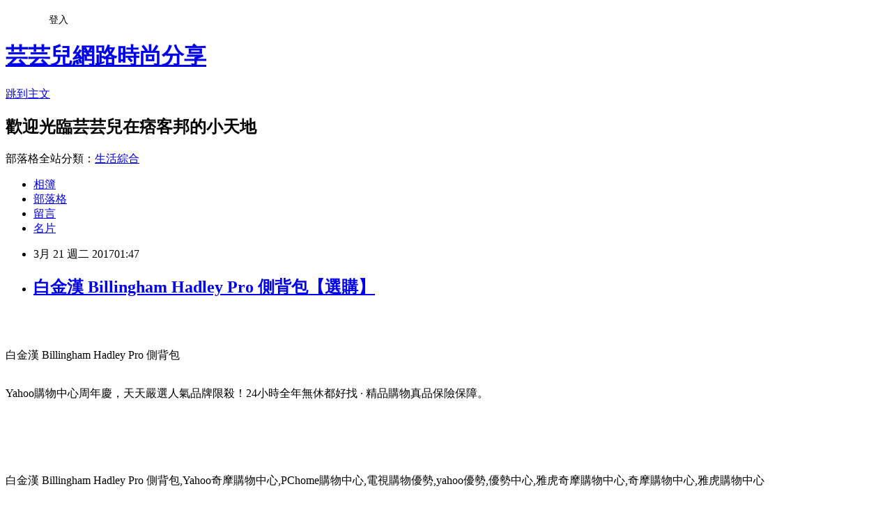

--- FILE ---
content_type: text/html; charset=utf-8
request_url: https://n3g51k234.pixnet.net/blog/posts/13303738106
body_size: 57119
content:
<!DOCTYPE html><html lang="zh-TW"><head><meta charSet="utf-8"/><meta name="viewport" content="width=device-width, initial-scale=1"/><link rel="stylesheet" href="https://static.1px.tw/blog-next/_next/static/chunks/b1e52b495cc0137c.css" data-precedence="next"/><link rel="stylesheet" href="/fix.css?v=202601151126" type="text/css" data-precedence="medium"/><link rel="stylesheet" href="https://s3.1px.tw/blog/theme/choc/iframe-popup.css?v=202601151126" type="text/css" data-precedence="medium"/><link rel="stylesheet" href="https://s3.1px.tw/blog/theme/choc/plugins.min.css?v=202601151126" type="text/css" data-precedence="medium"/><link rel="stylesheet" href="https://s3.1px.tw/blog/theme/choc/openid-comment.css?v=202601151126" type="text/css" data-precedence="medium"/><link rel="stylesheet" href="https://s3.1px.tw/blog/theme/choc/style.min.css?v=202601151126" type="text/css" data-precedence="medium"/><link rel="stylesheet" href="https://s3.1px.tw/blog/theme/choc/main.min.css?v=202601151126" type="text/css" data-precedence="medium"/><link rel="stylesheet" href="https://pimg.1px.tw/n3g51k234/assets/n3g51k234.css?v=202601151126" type="text/css" data-precedence="medium"/><link rel="stylesheet" href="https://s3.1px.tw/blog/theme/choc/author-info.css?v=202601151126" type="text/css" data-precedence="medium"/><link rel="stylesheet" href="https://s3.1px.tw/blog/theme/choc/idlePop.min.css?v=202601151126" type="text/css" data-precedence="medium"/><link rel="preload" as="script" fetchPriority="low" href="https://static.1px.tw/blog-next/_next/static/chunks/94688e2baa9fea03.js"/><script src="https://static.1px.tw/blog-next/_next/static/chunks/41eaa5427c45ebcc.js" async=""></script><script src="https://static.1px.tw/blog-next/_next/static/chunks/e2c6231760bc85bd.js" async=""></script><script src="https://static.1px.tw/blog-next/_next/static/chunks/94bde6376cf279be.js" async=""></script><script src="https://static.1px.tw/blog-next/_next/static/chunks/426b9d9d938a9eb4.js" async=""></script><script src="https://static.1px.tw/blog-next/_next/static/chunks/turbopack-5021d21b4b170dda.js" async=""></script><script src="https://static.1px.tw/blog-next/_next/static/chunks/ff1a16fafef87110.js" async=""></script><script src="https://static.1px.tw/blog-next/_next/static/chunks/e308b2b9ce476a3e.js" async=""></script><script src="https://static.1px.tw/blog-next/_next/static/chunks/2bf79572a40338b7.js" async=""></script><script src="https://static.1px.tw/blog-next/_next/static/chunks/d3c6eed28c1dd8e2.js" async=""></script><script src="https://static.1px.tw/blog-next/_next/static/chunks/d4d39cfc2a072218.js" async=""></script><script src="https://static.1px.tw/blog-next/_next/static/chunks/6a5d72c05b9cd4ba.js" async=""></script><script src="https://static.1px.tw/blog-next/_next/static/chunks/8af6103cf1375f47.js" async=""></script><script src="https://static.1px.tw/blog-next/_next/static/chunks/60d08651d643cedc.js" async=""></script><script src="https://static.1px.tw/blog-next/_next/static/chunks/0ae21416dac1fa83.js" async=""></script><script src="https://static.1px.tw/blog-next/_next/static/chunks/6d1100e43ad18157.js" async=""></script><script src="https://static.1px.tw/blog-next/_next/static/chunks/87eeaf7a3b9005e8.js" async=""></script><script src="https://static.1px.tw/blog-next/_next/static/chunks/ed01c75076819ebd.js" async=""></script><script src="https://static.1px.tw/blog-next/_next/static/chunks/a4df8fc19a9a82e6.js" async=""></script><title>白金漢 Billingham Hadley Pro 側背包【選購】</title><meta name="description" content="白金漢 Billingham Hadley Pro 側背包Yahoo購物中心周年慶，天天嚴選人氣品牌限殺！24小時全年無休都好找 · 精品購物真品保險保障。"/><meta name="author" content="芸芸兒網路時尚分享"/><meta name="google-adsense-platform-account" content="pub-2647689032095179"/><meta name="fb:app_id" content="101730233200171"/><link rel="canonical" href="https://n3g51k234.pixnet.net/blog/posts/13303738106"/><meta property="og:title" content="白金漢 Billingham Hadley Pro 側背包【選購】"/><meta property="og:description" content="白金漢 Billingham Hadley Pro 側背包Yahoo購物中心周年慶，天天嚴選人氣品牌限殺！24小時全年無休都好找 · 精品購物真品保險保障。"/><meta property="og:url" content="https://n3g51k234.pixnet.net/blog/posts/13303738106"/><meta property="og:image" content="https://s.yimg.com/wb/images/C10470109A3CA61FAC4B2BB4A8B34328B58AE8C0"/><meta property="og:type" content="article"/><meta name="twitter:card" content="summary_large_image"/><meta name="twitter:title" content="白金漢 Billingham Hadley Pro 側背包【選購】"/><meta name="twitter:description" content="白金漢 Billingham Hadley Pro 側背包Yahoo購物中心周年慶，天天嚴選人氣品牌限殺！24小時全年無休都好找 · 精品購物真品保險保障。"/><meta name="twitter:image" content="https://s.yimg.com/wb/images/C10470109A3CA61FAC4B2BB4A8B34328B58AE8C0"/><link rel="icon" href="/favicon.ico?favicon.a62c60e0.ico" sizes="32x32" type="image/x-icon"/><script src="https://static.1px.tw/blog-next/_next/static/chunks/a6dad97d9634a72d.js" noModule=""></script></head><body><!--$--><!--/$--><!--$?--><template id="B:0"></template><!--/$--><script>requestAnimationFrame(function(){$RT=performance.now()});</script><script src="https://static.1px.tw/blog-next/_next/static/chunks/94688e2baa9fea03.js" id="_R_" async=""></script><div hidden id="S:0"><script id="pixnet-vars">
        window.PIXNET = {
          post_id: "13303738106",
          name: "n3g51k234",
          user_id: 0,
          blog_id: "5989047",
          display_ads: true
        };
      </script><script type="text/javascript" src="https://code.jquery.com/jquery-latest.min.js"></script><script id="json-ld-article-script" type="application/ld+json">{"@context":"https:\u002F\u002Fschema.org","@type":"BlogPosting","isAccessibleForFree":true,"mainEntityOfPage":{"@type":"WebPage","@id":"https:\u002F\u002Fn3g51k234.pixnet.net\u002Fblog\u002Fposts\u002F13303738106"},"headline":"白金漢 Billingham Hadley Pro 側背包【選購】","description":"\u003Cimg src=\"https:\u002F\u002Fs.yimg.com\u002Fwb\u002Fimages\u002FC10470109A3CA61FAC4B2BB4A8B34328B58AE8C0\" \u003E\u003Cbr \u002F\u003E\u003Cinput type=\"image\" src=\"https:\u002F\u002Fs.yimg.com\u002Fwb\u002Fimages\u002FADE22AAD93CF752288F0D59D0CD216C70A63B376\" onclick='window.open(\"https:\u002F\u002Ftw.partner.buy.yahoo.com:443\u002Fgd\u002Fbuy?mcode=MV83NFNiMDh0UmVEYjlyL3pQZTZ0OVM5MEpaU2dsdXNrb0oyMi8rUmNITHo0PQ==&amp;url=https:\u002F\u002Ftw.buy.yahoo.com\u002Fgdsale\u002Fgdsale.asp?gdid=6823755\")' style=\"width: 400px;border:0;\"\u003E\u003Cbr\u003E白金漢 Billingham Hadley Pro 側背包\u003Cbr\u003EYahoo購物中心周年慶，天天嚴選人氣品牌限殺！24小時全年無休都好找 · 精品購物真品保險保障。\u003Cbr\u003E\u003Cinput type=\"image\" src=\"https:\u002F\u002F2.bp.blogspot.com\u002F-i2L2UK8vL98\u002FWL68u4m0EkI\u002FAAAAAAAAAu8\u002FW7slJS8QxHQ1b5IonwhqAzRdIkblCTZrQCPcB\u002Fs1600\u002F935059_386221878153943_1591148094_n.png\" onclick='window.open(\"https:\u002F\u002Ftw.partner.buy.yahoo.com:443\u002Fgd\u002Fbuy?mcode=MV83NFNiMDh0UmVEYjlyL3pQZTZ0OVM5MEpaU2dsdXNrb0oyMi8rUmNITHo0PQ==&amp;url=https%3A%2F%2Ftw.buy.yahoo.com%2F\")' style=\"width:100%;border:0;\"\u003E\u003Cbr\u003E\u003Cinput type=\"button\" value=\"==&gt;前往瞭解\" onclick='window.open(\"https:\u002F\u002Ftw.partner.buy.yahoo.com:443\u002Fgd\u002Fbuy?mcode=MV83NFNiMDh0UmVEYjlyL3pQZTZ0OVM5MEpaU2dsdXNrb0oyMi8rUmNITHo0PQ==&amp;url=https%3A%2F%2Ftw.buy.yahoo.com%2F\")' style=\"font-size: 12pt; color: #ff0000;font-weight:bold;\"\u003E\u003Cbr\u003E","articleBody":"\u003Cp align=\"center\"\u003E\u003Cinput type=\"image\" src=\"https:\u002F\u002Fs.yimg.com\u002Fwb\u002Fimages\u002FADE22AAD93CF752288F0D59D0CD216C70A63B376\" onclick=window.open(\"https:\u002F\u002Ftw.partner.buy.yahoo.com:443\u002Fgd\u002Fbuy?mcode=MV83NFNiMDh0UmVEYjlyL3pQZTZ0OVM5MEpaU2dsdXNrb0oyMi8rUmNITHo0PQ==&url=https:\u002F\u002Ftw.buy.yahoo.com\u002Fgdsale\u002Fgdsale.asp?gdid=6823755\") style=\"width: 400px;border:0;\"\u003E\u003Cbr\u002F\u003E\u003Cbr\u002F\u003E\u003Cp align=\"left\"\u003E\u003Cspan style=\"font-size:16px;color:#000000;\"\u003E白金漢 Billingham Hadley Pro 側背包\u003C\u002Fspan\u003E\u003Cbr\u002F\u003E\u003Cbr\u002F\u003E\u003Cp align=\"left\"\u003E\u003Cspan style=\"font-size:16px; color:#000000;\"\u003EYahoo購物中心周年慶，天天嚴選人氣品牌限殺！24小時全年無休都好找 · 精品購物真品保險保障。\u003C\u002Fspan\u003E\u003Cbr\u002F\u003E\u003Cbr\u002F\u003E\u003Cp align=\"right\"\u003E\u003Cinput type=\"image\" src=\"https:\u002F\u002F2.bp.blogspot.com\u002F-i2L2UK8vL98\u002FWL68u4m0EkI\u002FAAAAAAAAAu8\u002FW7slJS8QxHQ1b5IonwhqAzRdIkblCTZrQCPcB\u002Fs1600\u002F935059_386221878153943_1591148094_n.png\" onclick=window.open(\"https:\u002F\u002Ftw.partner.buy.yahoo.com:443\u002Fgd\u002Fbuy?mcode=MV83NFNiMDh0UmVEYjlyL3pQZTZ0OVM5MEpaU2dsdXNrb0oyMi8rUmNITHo0PQ==&url=https%3A%2F%2Ftw.buy.yahoo.com%2F\") style=\"width:100%;border:0;\"\u003E\u003Cbr\u002F\u003E\u003Cinput type=\"button\" value=\"==\u003E前往瞭解\" onclick=window.open(\"https:\u002F\u002Ftw.partner.buy.yahoo.com:443\u002Fgd\u002Fbuy?mcode=MV83NFNiMDh0UmVEYjlyL3pQZTZ0OVM5MEpaU2dsdXNrb0oyMi8rUmNITHo0PQ==&url=https%3A%2F%2Ftw.buy.yahoo.com%2F\") style=\"font-size: 12pt; color: #ff0000;font-weight:bold;\"\u003E\u003Cbr\u002F\u003E\u003Cbr\u002F\u003E\u003Cp align=\"left\"\u003E\u003Cspan style=\"font-size:0px; color:#000000;\"\u003E白金漢 Billingham Hadley Pro 側背包,Yahoo奇摩購物中心,PChome購物中心,電視購物優勢,yahoo優勢,優勢中心,雅虎奇摩購物中心,奇摩購物中心,雅虎購物中心\u003C\u002Fspan\u003E\u003Cbr\u002F\u003E\u003Cbr\u002F\u003E\u003Cp align=\"left\"\u003E\u003Cspan style=\"font-size:16px;color:#000000;\"\u003E在如今宅經濟的崛起，讓許多不愛出門的人們，只要家裡有電腦有網路，就可以開啟購物中心網。電腦網路3C產品，已經成為現代人生活之中密不可分的夥伴！除了智慧型手機上網、平板電腦、筆記型電腦、桌上型電腦上網，就連電視都可以連上網觀看網路上的影片、音樂或是電影，網路與我們的生活越來越有關連，甚至帶來許許多多的便利。在網際網路資訊發展快速的今天 ，我們可以從網路中搜尋到許多新訊息及資訊，消費者也可以從網路中，收集商品資訊直接進行比較！\u003C\u002Fspan\u003E\u003Cbr\u002F\u003E\u003Cbr\u002F\u003E\u003Cp align=\"left\"\u003E\u003Cspan style=\"font-size:16px;color:#000000;\"\u003E現在這個物價越來越貴，但是薪資卻不太漲的年代，省錢可以說是每個人都必須要會的技能，其實發現很多網購商品，只要好好挑，就可以用最超值的價位買到所需的商品。網路商店營業成本低、不受空間、時間的限制，整合眾多種品牌，且網站流量高，如：\u003Cinput type=\"button\" value=\"Yahoo奇摩購物中心\" onclick=window.open(\"https:\u002F\u002Ftw.partner.buy.yahoo.com:443\u002Fgd\u002Fbuy?mcode=MV83NFNiMDh0UmVEYjlyL3pQZTZ0OVM5MEpaU2dsdXNrb0oyMi8rUmNITHo0PQ==&url=https%3A%2F%2Ftw.buy.yahoo.com%2F\") style=\"font-size:16px;color:#0000ff;text-decoration:underline;border:0;background:#ffffff;\"\u003E、\u003Cinput type=\"button\" value=\"ET Mall東森購物網\" onclick=window.open(\"http:\u002F\u002Fpublisher.shop.com\u002Fnbts\u002Fcid107364-vid260209-xservice-link_off.xhtml?creditUser=C3042098\") style=\"font-size:16px;color:#0000ff;text-decoration:underline;border:0;background:#ffffff;\"\u003E、\u003Cinput type=\"button\" value=\"Umall森森購物網\" onclick=window.open(\"http:\u002F\u002Fpublisher.shop.com\u002Fnbts\u002Fcid108836-vid259576-xservice-link_off.xhtml?creditUser=C3042098\") style=\"font-size:16px;color:#0000ff;text-decoration:underline;border:0;background:#ffffff;\"\u003E、\u003Cinput type=\"button\" value=\"金石堂網路書店\" onclick=window.open(\"http:\u002F\u002Fpublisher.shop.com\u002Fnbts\u002Fcid103844-vid251444-xservice-link_off.xhtml?creditUser=C3042098\") style=\"font-size:16px;color:#0000ff;text-decoration:underline;border:0;background:#ffffff;\"\u003E、\u003Cinput type=\"button\" value=\"MOMO購物網\" onclick=window.open(\"http:\u002F\u002Fwww.momoshop.com.tw\u002Fcategory\u002FLgrpCategory.jsp?l_code=2999900000&memid=6000007675&cid=apuad&oid=1&osm=league\") style=\"font-size:16px;color:#0000ff;text-decoration:underline;border:0;background:#ffffff;\"\u003E、\u003Cinput type=\"button\" value=\"GOHAPPY快樂購物網\" onclick=window.open(\"http:\u002F\u002Fpublisher.shop.com\u002Fnbts\u002Fcid100648-vid247162-xservice-link_off.xhtml?creditUser=C3042098\") style=\"font-size:16px;color:#0000ff;text-decoration:underline;border:0;background:#ffffff;\"\u003E......等都是全方位的購物網站，產品齊全、圖示說明清楚，配送系統、退換貨機制健全，提供整套完整的購物、客服系統，都是值得推薦的購物網站\u003C\u002Fspan\u003E\u003Cbr\u002F\u003E\u003Cbr\u002F\u003E\u003Cp align=\"left\"\u003E\u003Cspan style=\"font-size:16px;color:#000000;\"\u003E日前想購入\u003Cstrong\u003E白金漢 Billingham Hadley Pro 側背包\u003C\u002Fstrong\u003E，到各大賣場或百貨公司看了一下也沒比較便宜，而且就算買好了要搬回家也大包小包的，搬起來很麻煩又很累，所以就上網看了一下一些購物達人的推薦\u003Cinput type=\"button\" value=\"Yahoo奇摩購物中心\" onclick=window.open(\"https:\u002F\u002Ftw.partner.buy.yahoo.com:443\u002Fgd\u002Fbuy?mcode=MV83NFNiMDh0UmVEYjlyL3pQZTZ0OVM5MEpaU2dsdXNrb0oyMi8rUmNITHo0PQ==&url=https%3A%2F%2Ftw.buy.yahoo.com%2F\") style=\"font-size:16px;color:#0000ff;text-decoration:underline;border:0;background:#ffffff;\"\u003E的\u003Cstrong\u003E白金漢 Billingham Hadley Pro 側背包\u003C\u002Fstrong\u003E有做特價促銷，買好了又能直接宅配到府或寄到住處附近的便利商店，所以就趕緊入手囉～\u003C\u002Fspan\u003E\u003Cbr\u002F\u003E\u003Cbr\u002F\u003E\u003Cp align=\"center\"\u003E\u003Cspan style=\"font-size: 20px;color:#e53333;font-weight:bold;background:#dddddd;\"\u003E白金漢 Billingham Hadley Pro 側背包\u003C\u002Fspan\u003E\u003Cbr\u002F\u003E\u003Cspan style=\"font-size:16px; color:#000000;\"\u003E\u003Cul\u003E\u003Cbr\u002F\u003E\u003Cbr\u002F\u003E            \u003Cli\u003E外尺寸：約 390x120x260mm\u003C\u002Fli\u003E\u003Cli\u003E內尺寸：約 340x80x230mm\u003C\u002Fli\u003E\u003Cli\u003E容量：約1機3鏡1閃\u003C\u002Fli\u003E\u003Cli\u003E防雨罩：無\u003C\u002Fli\u003E        \u003C\u002Ful\u003E\u003C\u002Fspan\u003E\u003Cbr\u002F\u003E\u003Cinput type=\"image\" src=\"https:\u002F\u002Fs.yimg.com\u002Fwb\u002Fimages\u002FADE22AAD93CF752288F0D59D0CD216C70A63B376\" onclick=window.open(\"https:\u002F\u002Ftw.partner.buy.yahoo.com:443\u002Fgd\u002Fbuy?mcode=MV83NFNiMDh0UmVEYjlyL3pQZTZ0OVM5MEpaU2dsdXNrb0oyMi8rUmNITHo0PQ==&url=https:\u002F\u002Ftw.buy.yahoo.com\u002Fgdsale\u002Fgdsale.asp?gdid=6823755\") style=\"width: 400px;border:0;\"\u003E\u003Cbr\u002F\u003E\u003Cinput type=\"button\" value=\"點我看最殺優惠\" onclick=window.open(\"https:\u002F\u002Ftw.partner.buy.yahoo.com:443\u002Fgd\u002Fbuy?mcode=MV83NFNiMDh0UmVEYjlyL3pQZTZ0OVM5MEpaU2dsdXNrb0oyMi8rUmNITHo0PQ==&url=https:\u002F\u002Ftw.buy.yahoo.com\u002Fgdsale\u002Fgdsale.asp?gdid=6823755\") style=\"width: 200px; height: 40px; font-size: 20px; background:#ff8800;\"\u003E\u003Cbr\u002F\u003E\u003Cbr\u002F\u003E\u003Cp align=\"left\"\u003E\u003Cspan style=\"font-size:16px;color:#000000;\"\u003E\u003Cbr\u002F\u003E\u003Cbr\u002F\u003E                \u003Ctable id='StructuredDataTable'\u003E\u003Ctr\u003E\u003Cth\u003E品牌\u003C\u002Fth\u003E\u003Ctd\u003EBillingham白金漢\u003C\u002Ftd\u003E\u003C\u002Ftr\u003E\u003Ctr\u003E\u003Cth\u003E背包類型\u003C\u002Fth\u003E\u003Ctd\u003E側背包\u003C\u002Ftd\u003E\u003C\u002Ftr\u003E\u003Ctr\u003E\u003Cth\u003E顏色\u003C\u002Fth\u003E\u003Ctd\u003E綠色迷彩\u002F巧克力色\u003C\u002Ftd\u003E\u003C\u002Ftr\u003E\u003Ctr\u003E\u003Cth\u003E外層材質\u003C\u002Fth\u003E\u003Ctd\u003E布面\u003C\u002Ftd\u003E\u003C\u002Ftr\u003E\u003Ctr\u003E\u003Cth\u003E容量(L)\u003C\u002Fth\u003E\u003Ctd\u003E-\u003C\u002Ftd\u003E\u003C\u002Ftr\u003E\u003Ctr\u003E\u003Cth\u003E重量(g)\u003C\u002Fth\u003E\u003Ctd\u003E約 1.01 公斤\u003C\u002Ftd\u003E\u003C\u002Ftr\u003E\u003Ctr\u003E\u003Cth\u003E防雨罩(套)\u003C\u002Fth\u003E\u003Ctd\u003E無\u003C\u002Ftd\u003E\u003C\u002Ftr\u003E\u003Ctr\u003E\u003Cth\u003E外尺寸(cm)\u003C\u002Fth\u003E\u003Ctd\u003E約 390(W) x 120(D) x 260(H) mm\u003C\u002Ftd\u003E\u003C\u002Ftr\u003E\u003Ctr\u003E\u003Cth\u003E內尺寸(cm)\u003C\u002Fth\u003E\u003Ctd\u003E約 340(W) x 80(D) x 230(H)mm\u003C\u002Ftd\u003E\u003C\u002Ftr\u003E\u003Ctr\u003E\u003Cth\u003E備註1\u003C\u002Fth\u003E\u003Ctd\u003E產品功能與規格之更新，恕不另行通知。\u003C\u002Ftd\u003E\u003C\u002Ftr\u003E\u003Ctr\u003E\u003Cth\u003E備註2\u003C\u002Fth\u003E\u003Ctd\u003E以上規格與附件僅供參考，詳細功能規格請洽相關入口網站皆有標示。\u003C\u002Ftd\u003E\u003C\u002Ftr\u003E\u003C\u002Ftable\u003E                \u003C\u002Fspan\u003E\u003Cbr\u002F\u003E\u003Cinput type=\"button\" value=\"更多介紹\" onclick=window.open(\"https:\u002F\u002Ftw.partner.buy.yahoo.com:443\u002Fgd\u002Fbuy?mcode=MV83NFNiMDh0UmVEYjlyL3pQZTZ0OVM5MEpaU2dsdXNrb0oyMi8rUmNITHo0PQ==&url=https:\u002F\u002Ftw.buy.yahoo.com\u002Fgdsale\u002Fgdsale.asp?gdid=6823755\") style=\"width: 160px; height: 30px; font-size: 16px;\"\u003E\u003Cbr\u002F\u003E\u003Cbr\u002F\u003E\u003Cp align=\"left\"\u003E\u003Cspan style=\"font-size:16px; color:#000000;\"\u003E你也可能有興趣的商品：\u003C\u002Fspan\u003E\u003Cbr\u002F\u003E\u003Cbr\u002F\u003E\u003Ccenter\u003E\u003Ctable\u003E\u003Ctr\u003E\u003Ctd\u003E\u003Cp align=\"center\"\u003E\u003Cspan style=\"font-size: 14px;color:#e53333;font-weight:bold;background:#dddddd;\"\u003ESONY A6300 單機身(公司貨)\u003C\u002Fspan\u003E\u003Cbr\u002F\u003E\u003Cinput type=\"image\" src=\"https:\u002F\u002Fs.yimg.com\u002Fwb\u002Fimages\u002FA50D77E08CC67644716F1801156B5E66528F6809\" onclick=window.open(\"https:\u002F\u002Ftw.partner.buy.yahoo.com:443\u002Fgd\u002Fbuy?mcode=MV83NFNiMDh0UmVEYjlyL3pQZTZ0OVM5MEpaU2dsdXNrb0oyMi8rUmNITHo0PQ==&url=https:\u002F\u002Ftw.buy.yahoo.com\u002Fgdsale\u002Fgdsale.asp?gdid=6494994\") style=\"width: 150px;border:0;\"\u003E\u003Cbr\u002F\u003E\u003Cinput type=\"button\" value=\"更多介紹\" onclick=window.open(\"https:\u002F\u002Ftw.partner.buy.yahoo.com:443\u002Fgd\u002Fbuy?mcode=MV83NFNiMDh0UmVEYjlyL3pQZTZ0OVM5MEpaU2dsdXNrb0oyMi8rUmNITHo0PQ==&url=https:\u002F\u002Ftw.buy.yahoo.com\u002Fgdsale\u002Fgdsale.asp?gdid=6494994\") style=\"width: 100px; height: 30px; font-size: 14px;\"\u003E\u003Cbr\u002F\u003E\u003Cbr\u002F\u003E\u003Ctd\u003E\u003Ctd\u003E\u003Cp align=\"center\"\u003E\u003Cspan style=\"font-size: 14px;color:#e53333;font-weight:bold;background:#dddddd;\"\u003ESONY A6300 16-50mm 變焦鏡組 (公司貨)\u003C\u002Fspan\u003E\u003Cbr\u002F\u003E\u003Cinput type=\"image\" src=\"https:\u002F\u002Fs.yimg.com\u002Fwb\u002Fimages\u002FD6F6E8DC533EB35886295C0BF37B391E6C6DEAB1\" onclick=window.open(\"https:\u002F\u002Ftw.partner.buy.yahoo.com:443\u002Fgd\u002Fbuy?mcode=MV83NFNiMDh0UmVEYjlyL3pQZTZ0OVM5MEpaU2dsdXNrb0oyMi8rUmNITHo0PQ==&url=https:\u002F\u002Ftw.buy.yahoo.com\u002Fgdsale\u002Fgdsale.asp?gdid=6595452\") style=\"width: 150px;border:0;\"\u003E\u003Cbr\u002F\u003E\u003Cinput type=\"button\" value=\"更多介紹\" onclick=window.open(\"https:\u002F\u002Ftw.partner.buy.yahoo.com:443\u002Fgd\u002Fbuy?mcode=MV83NFNiMDh0UmVEYjlyL3pQZTZ0OVM5MEpaU2dsdXNrb0oyMi8rUmNITHo0PQ==&url=https:\u002F\u002Ftw.buy.yahoo.com\u002Fgdsale\u002Fgdsale.asp?gdid=6595452\") style=\"width: 100px; height: 30px; font-size: 14px;\"\u003E\u003Cbr\u002F\u003E\u003Cbr\u002F\u003E\u003Ctd\u003E\u003Ctd\u003E\u003Cp align=\"center\"\u003E\u003Cspan style=\"font-size: 14px;color:#e53333;font-weight:bold;background:#dddddd;\"\u003ESONY A7R II 機身 (公司貨)  享30期0利率\u003C\u002Fspan\u003E\u003Cbr\u002F\u003E\u003Cinput type=\"image\" src=\"https:\u002F\u002Fs.yimg.com\u002Fwb\u002Fimages\u002F380C81ED1E9517BF91817EC010859F26A7E348C7\" onclick=window.open(\"https:\u002F\u002Ftw.partner.buy.yahoo.com:443\u002Fgd\u002Fbuy?mcode=MV83NFNiMDh0UmVEYjlyL3pQZTZ0OVM5MEpaU2dsdXNrb0oyMi8rUmNITHo0PQ==&url=https:\u002F\u002Ftw.buy.yahoo.com\u002Fgdsale\u002Fgdsale.asp?gdid=6446658\") style=\"width: 150px;border:0;\"\u003E\u003Cbr\u002F\u003E\u003Cinput type=\"button\" value=\"更多介紹\" onclick=window.open(\"https:\u002F\u002Ftw.partner.buy.yahoo.com:443\u002Fgd\u002Fbuy?mcode=MV83NFNiMDh0UmVEYjlyL3pQZTZ0OVM5MEpaU2dsdXNrb0oyMi8rUmNITHo0PQ==&url=https:\u002F\u002Ftw.buy.yahoo.com\u002Fgdsale\u002Fgdsale.asp?gdid=6446658\") style=\"width: 100px; height: 30px; font-size: 14px;\"\u003E\u003Cbr\u002F\u003E\u003Cbr\u002F\u003E\u003Ctd\u003E\u003C\u002Ftr\u003E\u003Cbr\u002F\u003E\u003Cbr\u002F\u003E\u003C\u002Ftable\u003E\u003C\u002Fcenter\u003E\u003Cbr\u002F\u003E\u003Cbr\u002F\u003E\u003Cp align=\"left\"\u003E\u003Cspan style=\"font-size:16px;color:#000000;\"\u003E有關白金漢 Billingham Hadley Pro 側背包的詳細介紹如下：\u003Cbr\u002F\u003E\u003Cul\u003E\u003Cbr\u002F\u003E\u003Cbr\u002F\u003E            \u003Cli\u003E外尺寸：約 390x120x260mm\u003C\u002Fli\u003E\u003Cli\u003E內尺寸：約 340x80x230mm\u003C\u002Fli\u003E\u003Cli\u003E容量：約1機3鏡1閃\u003C\u002Fli\u003E\u003Cli\u003E防雨罩：無\u003C\u002Fli\u003E        \u003C\u002Ful\u003E\u003Cbr\u002F\u003E\u003Cbr\u002F\u003E                    \u003Ctable width=\"100%\" \u003E\u003Cbr\u002F\u003E\u003Cbr\u002F\u003E\u003Ctbody\u003E\u003Cbr\u002F\u003E\u003Cbr\u002F\u003E\u003Ctr\u003E\u003Cbr\u002F\u003E\u003Cbr\u002F\u003E\u003Ctd\u003E\u003Cbr\u002F\u003E\u003Cbr\u002F\u003E\u003Cp style=\"color:rgb(255, 0, 0);font-size:12pt;text-align:center;font-weight:bold;\"\u003E\u003Cbr\u002F\u003E\u003Cbr\u002F\u003E白金漢 Billingham Hadley Pro 相機側背包\u003Cbr\u002F\u003E\u003Cbr\u002F\u003E\u003C\u002Ftd\u003E\u003Cbr\u002F\u003E\u003Cbr\u002F\u003E\u003C\u002Ftr\u003E\u003Cbr\u002F\u003E\u003Cbr\u002F\u003E\u003Ctr\u003E\u003Cbr\u002F\u003E\u003Cbr\u002F\u003E\u003Ctd\u003E\u003Cbr\u002F\u003E\u003Cbr\u002F\u003E\u003Cp style=\"color:rgb(0, 0, 204);font-size:12pt;text-align:center;\"\u003E\u003Cbr\u002F\u003E\u003Cbr\u002F\u003EBillingham白金漢攝影背包是一個英國品牌，秉承了這個古老王國的一貫作風，充滿了保守的貴族氣息。以防水帆布作為主體，大量採用了純皮和黃銅扣具。與其說是攝影包，不如說它是一件藝術品更為恰當。頂極專業攝影包，尊貴身份象徵!\u003Cbr\u002F\u003E\u003Cbr\u002F\u003E\u003C\u002Ftd\u003E\u003Cbr\u002F\u003E\u003Cbr\u002F\u003E\u003C\u002Ftr\u003E\u003Cbr\u002F\u003E\u003Cbr\u002F\u003E\u003Ctr\u003E\u003Cbr\u002F\u003E\u003Cbr\u002F\u003E\u003Ctd\u003E\u003Cbr\u002F\u003E\u003Cbr\u002F\u003E\u003Cdiv align=\"center\"\u003E\u003Cbr\u002F\u003E\u003Cbr\u002F\u003E\u003Cimg src=\"https:\u002F\u002Fs.yimg.com\u002Fwb\u002Fimages\u002FC10470109A3CA61FAC4B2BB4A8B34328B58AE8C0\" \u003E\u003C\u002Fdiv\u003E\u003Cbr\u002F\u003E\u003Cbr\u002F\u003E\u003C\u002Ftd\u003E\u003Cbr\u002F\u003E\u003Cbr\u002F\u003E\u003C\u002Ftr\u003E\u003Cbr\u002F\u003E\u003Cbr\u002F\u003E\u003C\u002Ftbody\u003E\u003Cbr\u002F\u003E\u003Cbr\u002F\u003E\u003C\u002Ftable\u003E\u003Cbr\u002F\u003E\u003Cbr\u002F\u003E\u003Ctable width=\"100%\" \u003E\u003Cbr\u002F\u003E\u003Cbr\u002F\u003E\u003Ctbody\u003E\u003Cbr\u002F\u003E\u003Cbr\u002F\u003E\u003Ctr\u003E\u003Cbr\u002F\u003E\u003Cbr\u002F\u003E\u003Ctd\u003E\u003Cbr\u002F\u003E\u003Cbr\u002F\u003E\u003Cp style=\"color:rgb(255, 0, 0);font-size:12pt;font-weight:bold;\"\u003E\u003Cbr\u002F\u003E\u003Cbr\u002F\u003E產品特色\u003Cbr\u002F\u003E\u003Cbr\u002F\u003E\u003C\u002Ftd\u003E\u003Cbr\u002F\u003E\u003Cbr\u002F\u003E\u003C\u002Ftr\u003E\u003Cbr\u002F\u003E\u003Cbr\u002F\u003E\u003Ctr\u003E\u003Cbr\u002F\u003E\u003Cbr\u002F\u003E\u003Ctd\u003E\u003Cbr\u002F\u003E\u003Cbr\u002F\u003E\u003Cp style=\"color:rgb(0, 0, 0);font-size:12pt;\"\u003E\u003Cbr\u002F\u003E\u003Cbr\u002F\u003E包包採用採用特殊處理的雙層防潑水帆布，加上一體成形的無接縫牛皮滾邊縫製而成。外表厚實，可以避免磨傷您的器材的外觀，放置拿取相機時相當便利。外觀時尚簡約設計，不管男生女生都適合，讓攝影玩家愛不釋手！！\u003Cbr\u002F\u003E\u003Cbr\u002F\u003E\u003Cfont size=\"3\"\u003E\u003Cfont color=\"#000000\"\u003E\u003Cstrong\u003E背包前方設計\u003C\u002Fstrong\u003E\u003C\u002Ffont\u003E\u003C\u002Ffont\u003E\u003Cbr\u002F\u003E\u003Cbr\u002F\u003E背包前方採用銅扣設計，相機輕鬆方便拿取。\u003Cbr\u002F\u003E\u003Cbr\u002F\u003E\u003Cfont color=\"red\"\u003E(此為 Hadley Pro 系列細部介紹圖僅供參考，請以實際商品為準，不便之處敬請見諒)\u003C\u002Ffont\u003E\u003Cbr\u002F\u003E\u003Cbr\u002F\u003E\u003C\u002Ftd\u003E\u003Cbr\u002F\u003E\u003Cbr\u002F\u003E\u003C\u002Ftr\u003E\u003Cbr\u002F\u003E\u003Cbr\u002F\u003E\u003Ctr\u003E\u003Cbr\u002F\u003E\u003Cbr\u002F\u003E\u003Ctd\u003E\u003Cbr\u002F\u003E\u003Cbr\u002F\u003E\u003Cdiv align=\"center\"\u003E\u003Cbr\u002F\u003E\u003Cbr\u002F\u003E\u003Cimg src=\"https:\u002F\u002Fs.yimg.com\u002Fwb\u002Fimages\u002F087ED8AB179A510F1B6D42B242A60CCD1D095F26\" \u003E\u003C\u002Fdiv\u003E\u003Cbr\u002F\u003E\u003Cbr\u002F\u003E\u003C\u002Ftd\u003E\u003Cbr\u002F\u003E\u003Cbr\u002F\u003E\u003C\u002Ftr\u003E\u003Cbr\u002F\u003E\u003Cbr\u002F\u003E\u003C\u002Ftbody\u003E\u003Cbr\u002F\u003E\u003Cbr\u002F\u003E\u003C\u002Ftable\u003E\u003Cbr\u002F\u003E\u003Cbr\u002F\u003E\u003Ctable width=\"100%\" \u003E\u003Cbr\u002F\u003E\u003Cbr\u002F\u003E\u003Ctbody\u003E\u003Cbr\u002F\u003E\u003Cbr\u002F\u003E\u003Ctr\u003E\u003Cbr\u002F\u003E\u003Cbr\u002F\u003E\u003Ctd\u003E\u003Cbr\u002F\u003E\u003Cbr\u002F\u003E\u003Cp style=\"color:rgb(0, 0, 0);font-size:12pt;font-weight:bold;\"\u003E\u003Cbr\u002F\u003E\u003Cbr\u002F\u003E上蓋設計\u003Cbr\u002F\u003E\u003Cbr\u002F\u003E\u003C\u002Ftd\u003E\u003Cbr\u002F\u003E\u003Cbr\u002F\u003E\u003C\u002Ftr\u003E\u003Cbr\u002F\u003E\u003Cbr\u002F\u003E\u003Ctr\u003E\u003Cbr\u002F\u003E\u003Cbr\u002F\u003E\u003Ctd\u003E\u003Cbr\u002F\u003E\u003Cbr\u002F\u003E\u003Cp style=\"color:rgb(0, 0, 0);font-size:12pt;\"\u003E\u003Cbr\u002F\u003E\u003Cbr\u002F\u003E背包採用上蓋設計，有效保護相機不易掉出。\u003Cbr\u002F\u003E\u003Cbr\u002F\u003E\u003Cfont size=\"3\"\u003E\u003Cfont color=\"#000000\"\u003E\u003Cstrong\u003E手提設計\u003C\u002Fstrong\u003E\u003C\u002Ffont\u003E\u003C\u002Ffont\u003E\u003Cbr\u002F\u003E\u003Cbr\u002F\u003E背包採用手提設計，多了一種攜帶方式，好握厚實、觸感十分舒適。\u003Cbr\u002F\u003E\u003Cbr\u002F\u003E\u003C\u002Ftd\u003E\u003Cbr\u002F\u003E\u003Cbr\u002F\u003E\u003C\u002Ftr\u003E\u003Cbr\u002F\u003E\u003Cbr\u002F\u003E\u003Ctr\u003E\u003Cbr\u002F\u003E\u003Cbr\u002F\u003E\u003Ctd\u003E\u003Cbr\u002F\u003E\u003Cbr\u002F\u003E\u003Cdiv align=\"center\"\u003E\u003Cbr\u002F\u003E\u003Cbr\u002F\u003E\u003Cimg src=\"https:\u002F\u002Fs.yimg.com\u002Fwb\u002Fimages\u002F76C8B9F9A6747FF17676D567BD8D9D8323002AAB\" \u003E\u003C\u002Fdiv\u003E\u003Cbr\u002F\u003E\u003Cbr\u002F\u003E\u003C\u002Ftd\u003E\u003Cbr\u002F\u003E\u003Cbr\u002F\u003E\u003C\u002Ftr\u003E\u003Cbr\u002F\u003E\u003Cbr\u002F\u003E\u003C\u002Ftbody\u003E\u003Cbr\u002F\u003E\u003Cbr\u002F\u003E\u003C\u002Ftable\u003E\u003Cbr\u002F\u003E\u003Cbr\u002F\u003E\u003Ctable width=\"100%\" \u003E\u003Cbr\u002F\u003E\u003Cbr\u002F\u003E\u003Ctbody\u003E\u003Cbr\u002F\u003E\u003Cbr\u002F\u003E\u003Ctr\u003E\u003Cbr\u002F\u003E\u003Cbr\u002F\u003E\u003Ctd\u003E\u003Cbr\u002F\u003E\u003Cbr\u002F\u003E\u003Cp style=\"color:rgb(0, 0, 0);font-size:12pt;font-weight:bold;\"\u003E\u003Cbr\u002F\u003E\u003Cbr\u002F\u003E背包後方拉鍊設計\u003Cbr\u002F\u003E\u003Cbr\u002F\u003E\u003C\u002Ftd\u003E\u003Cbr\u002F\u003E\u003Cbr\u002F\u003E\u003C\u002Ftr\u003E\u003Cbr\u002F\u003E\u003Cbr\u002F\u003E\u003Ctr\u003E\u003Cbr\u002F\u003E\u003Cbr\u002F\u003E\u003Ctd\u003E\u003Cbr\u002F\u003E\u003Cbr\u002F\u003E\u003Cp style=\"color:rgb(0, 0, 0);font-size:12pt;\"\u003E\u003Cbr\u002F\u003E\u003Cbr\u002F\u003E背包後方設有拉鍊，可以存放簡單配件，如：拭鏡布、拭鏡筆、電池、原子筆等等。\u003Cbr\u002F\u003E\u003Cbr\u002F\u003E\u003C\u002Ftd\u003E\u003Cbr\u002F\u003E\u003Cbr\u002F\u003E\u003C\u002Ftr\u003E\u003Cbr\u002F\u003E\u003Cbr\u002F\u003E\u003Ctr\u003E\u003Cbr\u002F\u003E\u003Cbr\u002F\u003E\u003Ctd\u003E\u003Cbr\u002F\u003E\u003Cbr\u002F\u003E\u003Cdiv align=\"center\"\u003E\u003Cbr\u002F\u003E\u003Cbr\u002F\u003E\u003Cimg src=\"https:\u002F\u002Fs.yimg.com\u002Fwb\u002Fimages\u002FCFB3799C932BCC9952E178CB10B23E89723EA8A2\" \u003E\u003C\u002Fdiv\u003E\u003Cbr\u002F\u003E\u003Cbr\u002F\u003E\u003C\u002Ftd\u003E\u003Cbr\u002F\u003E\u003Cbr\u002F\u003E\u003C\u002Ftr\u003E\u003Cbr\u002F\u003E\u003Cbr\u002F\u003E\u003C\u002Ftbody\u003E\u003Cbr\u002F\u003E\u003Cbr\u002F\u003E\u003C\u002Ftable\u003E\u003Cbr\u002F\u003E\u003Cbr\u002F\u003E\u003Ctable width=\"100%\" \u003E\u003Cbr\u002F\u003E\u003Cbr\u002F\u003E\u003Ctbody\u003E\u003Cbr\u002F\u003E\u003Cbr\u002F\u003E\u003Ctr\u003E\u003Cbr\u002F\u003E\u003Cbr\u002F\u003E\u003Ctd\u003E\u003Cbr\u002F\u003E\u003Cbr\u002F\u003E\u003Cp style=\"color:rgb(0, 0, 0);font-size:12pt;font-weight:bold;\"\u003E\u003Cbr\u002F\u003E\u003Cbr\u002F\u003E附有可拆式內袋\u003Cbr\u002F\u003E\u003Cbr\u002F\u003E\u003C\u002Ftd\u003E\u003Cbr\u002F\u003E\u003Cbr\u002F\u003E\u003C\u002Ftr\u003E\u003Cbr\u002F\u003E\u003Cbr\u002F\u003E\u003Ctr\u003E\u003Cbr\u002F\u003E\u003Cbr\u002F\u003E\u003Ctd\u003E\u003Cbr\u002F\u003E\u003Cbr\u002F\u003E\u003Cp style=\"color:rgb(0, 0, 0);font-size:12pt;\"\u003E\u003Cbr\u002F\u003E\u003Cbr\u002F\u003E可拆卸厚墊內袋可以完備保護您的物品，含多媒體配件、單眼數位相或攝錄影機。\u003Cbr\u002F\u003E\u003Cbr\u002F\u003E背包內部半高隔板\u003Cbr\u002F\u003E\u003Cbr\u002F\u003E內附半高隔板不只可讓您自行創造需要放置的空間，還能夠完善的保護相機不受衝擊摔傷。\u003Cbr\u002F\u003E\u003Cbr\u002F\u003E\u003Cfont color=\"red\"\u003E(圖片為示意圖僅供參考，實際出貨內容以實際商品為準，不包含其他配件。)\u003C\u002Ffont\u003E\u003Cbr\u002F\u003E\u003Cbr\u002F\u003E\u003C\u002Ftd\u003E\u003Cbr\u002F\u003E\u003Cbr\u002F\u003E\u003C\u002Ftr\u003E\u003Cbr\u002F\u003E\u003Cbr\u002F\u003E\u003Ctr\u003E\u003Cbr\u002F\u003E\u003Cbr\u002F\u003E\u003Ctd\u003E\u003Cbr\u002F\u003E\u003Cbr\u002F\u003E\u003Cdiv align=\"center\"\u003E\u003Cbr\u002F\u003E\u003Cbr\u002F\u003E\u003Cimg src=\"https:\u002F\u002Fs.yimg.com\u002Fwb\u002Fimages\u002F398D86C51FBC6B900FDD4C6AFD1AC52C9B11F70C\" \u003E\u003C\u002Fdiv\u003E\u003Cbr\u002F\u003E\u003Cbr\u002F\u003E\u003C\u002Ftd\u003E\u003Cbr\u002F\u003E\u003Cbr\u002F\u003E\u003C\u002Ftr\u003E\u003Cbr\u002F\u003E\u003Cbr\u002F\u003E\u003C\u002Ftbody\u003E\u003Cbr\u002F\u003E\u003Cbr\u002F\u003E\u003C\u002Ftable\u003E\u003Cbr\u002F\u003E\u003Cbr\u002F\u003E\u003Ctable width=\"100%\" \u003E\u003Cbr\u002F\u003E\u003Cbr\u002F\u003E\u003Ctbody\u003E\u003Cbr\u002F\u003E\u003Cbr\u002F\u003E\u003Ctr\u003E\u003Cbr\u002F\u003E\u003Cbr\u002F\u003E\u003Ctd\u003E\u003Cbr\u002F\u003E\u003Cbr\u002F\u003E\u003Cp style=\"color:rgb(0, 0, 0);font-size:12pt;font-weight:bold;\"\u003E\u003Cbr\u002F\u003E\u003Cbr\u002F\u003E背包內部說明\u003Cbr\u002F\u003E\u003Cbr\u002F\u003E\u003C\u002Ftd\u003E\u003Cbr\u002F\u003E\u003Cbr\u002F\u003E\u003C\u002Ftr\u003E\u003Cbr\u002F\u003E\u003Cbr\u002F\u003E\u003Ctr\u003E\u003Cbr\u002F\u003E\u003Cbr\u002F\u003E\u003Ctd\u003E\u003Cbr\u002F\u003E\u003Cbr\u002F\u003E\u003Cp style=\"color:rgb(0, 0, 0);font-size:12pt;\"\u003E\u003Cbr\u002F\u003E\u003Cbr\u002F\u003E約可容納一台數位單眼相機連鏡頭、1-2顆單眼鏡頭、閃光燈、讀卡機、電池、USB連接線、電源線、保護濾鏡、拭鏡筆、拭鏡布、地圖、筆記本、筆等配件。\u003Cbr\u002F\u003E\u003Cbr\u002F\u003E\u003Cfont color=\"red\"\u003E(圖片為示意圖僅供參考，實際出貨內容以實際商品為準，不包含其他配件。)\u003C\u002Ffont\u003E\u003Cbr\u002F\u003E\u003Cbr\u002F\u003E\u003C\u002Ftd\u003E\u003Cbr\u002F\u003E\u003Cbr\u002F\u003E\u003C\u002Ftr\u003E\u003Cbr\u002F\u003E\u003Cbr\u002F\u003E\u003Ctr\u003E\u003Cbr\u002F\u003E\u003Cbr\u002F\u003E\u003Ctd\u003E\u003Cbr\u002F\u003E\u003Cbr\u002F\u003E\u003Cdiv align=\"center\"\u003E\u003Cbr\u002F\u003E\u003Cbr\u002F\u003E\u003Cimg src=\"https:\u002F\u002Fs.yimg.com\u002Fwb\u002Fimages\u002F659E26888BC3F361DDD44C52676A38E7FF11F01E\" \u003E\u003C\u002Fdiv\u003E\u003Cbr\u002F\u003E\u003Cbr\u002F\u003E\u003C\u002Ftd\u003E\u003Cbr\u002F\u003E\u003Cbr\u002F\u003E\u003C\u002Ftr\u003E\u003Cbr\u002F\u003E\u003Cbr\u002F\u003E\u003C\u002Ftbody\u003E\u003Cbr\u002F\u003E\u003Cbr\u002F\u003E\u003C\u002Ftable\u003E\u003Cbr\u002F\u003E\u003Cbr\u002F\u003E\u003Ctable width=\"100%\" \u003E\u003Cbr\u002F\u003E\u003Cbr\u002F\u003E\u003Ctbody\u003E\u003Cbr\u002F\u003E\u003Cbr\u002F\u003E\u003Ctr\u003E\u003Cbr\u002F\u003E\u003Cbr\u002F\u003E\u003Ctd\u003E\u003Cbr\u002F\u003E\u003Cbr\u002F\u003E\u003Cp style=\"color:rgb(0, 0, 0);font-size:12pt;font-weight:bold;\"\u003E\u003Cbr\u002F\u003E\u003Cbr\u002F\u003E&#160;\u003Cbr\u002F\u003E\u003Cbr\u002F\u003E\u003C\u002Ftd\u003E\u003Cbr\u002F\u003E\u003Cbr\u002F\u003E\u003C\u002Ftr\u003E\u003Cbr\u002F\u003E\u003Cbr\u002F\u003E\u003Ctr\u003E\u003Cbr\u002F\u003E\u003Cbr\u002F\u003E\u003Ctd\u003E\u003Cbr\u002F\u003E\u003Cbr\u002F\u003E\u003Cp style=\"color:rgb(0, 0, 0);font-size:12pt;\"\u003E\u003Cbr\u002F\u003E\u003Cbr\u002F\u003E&#160;\u003Cbr\u002F\u003E\u003Cbr\u002F\u003E\u003C\u002Ftd\u003E\u003Cbr\u002F\u003E\u003Cbr\u002F\u003E\u003C\u002Ftr\u003E\u003Cbr\u002F\u003E\u003Cbr\u002F\u003E\u003Ctr\u003E\u003Cbr\u002F\u003E\u003Cbr\u002F\u003E\u003Ctd\u003E\u003Cbr\u002F\u003E\u003Cbr\u002F\u003E\u003Cdiv align=\"center\"\u003E\u003Cbr\u002F\u003E\u003Cbr\u002F\u003E\u003Cimg src=\"https:\u002F\u002Fs.yimg.com\u002Fwb\u002Fimages\u002F5022F4CE29E7A9FD091C1FAC455547145386D56E\" \u003E\u003C\u002Fdiv\u003E\u003Cbr\u002F\u003E\u003Cbr\u002F\u003E\u003C\u002Ftd\u003E\u003Cbr\u002F\u003E\u003Cbr\u002F\u003E\u003C\u002Ftr\u003E\u003Cbr\u002F\u003E\u003Cbr\u002F\u003E\u003C\u002Ftbody\u003E\u003Cbr\u002F\u003E\u003Cbr\u002F\u003E\u003C\u002Ftable\u003E\u003Cbr\u002F\u003E\u003Cbr\u002F\u003E\u003Ctable width=\"100%\" \u003E\u003Cbr\u002F\u003E\u003Cbr\u002F\u003E\u003Ctbody\u003E\u003Cbr\u002F\u003E\u003Cbr\u002F\u003E\u003Ctr\u003E\u003Cbr\u002F\u003E\u003Cbr\u002F\u003E\u003Ctd\u003E\u003Cbr\u002F\u003E\u003Cbr\u002F\u003E\u003Cp style=\"color:rgb(0, 0, 0);font-size:12pt;\"\u003E\u003Cbr\u002F\u003E\u003Cbr\u002F\u003E&#160;\u003Cbr\u002F\u003E\u003Cbr\u002F\u003E\u003C\u002Ftd\u003E\u003Cbr\u002F\u003E\u003Cbr\u002F\u003E\u003C\u002Ftr\u003E\u003Cbr\u002F\u003E\u003Cbr\u002F\u003E\u003Ctr\u003E\u003Cbr\u002F\u003E\u003Cbr\u002F\u003E\u003Ctd\u003E\u003Cbr\u002F\u003E\u003Cbr\u002F\u003E\u003Cdiv align=\"center\"\u003E\u003Cbr\u002F\u003E\u003Cbr\u002F\u003E&#160;\u003C\u002Fdiv\u003E\u003Cbr\u002F\u003E\u003Cbr\u002F\u003E\u003C\u002Ftd\u003E\u003Cbr\u002F\u003E\u003Cbr\u002F\u003E\u003C\u002Ftr\u003E\u003Cbr\u002F\u003E\u003Cbr\u002F\u003E\u003Ctr\u003E\u003Cbr\u002F\u003E\u003Cbr\u002F\u003E\u003Ctd\u003E\u003Cbr\u002F\u003E\u003Cbr\u002F\u003E\u003Cp style=\"color:rgb(255, 0, 0);font-size:12pt;text-align:center;\"\u003E\u003Cbr\u002F\u003E\u003Cbr\u002F\u003E商品圖檔顏色因電腦螢幕設定差異會略有不同，以實際商品顏色為準，請見諒。\u003Cbr\u002F\u003E\u003Cbr\u002F\u003E&#160;\u003Cbr\u002F\u003E\u003Cbr\u002F\u003E\u003Cp style=\"text-align:center;\"\u003E\u003Cbr\u002F\u003E\u003Cbr\u002F\u003E\u003Cspan style=\"color:rgb(255, 0, 0);\"\u003E本賣場為「白金漢 Billingham Hadley Pro 相機側背包」內文其他配件皆為示意須另行購買\u003C\u002Fspan\u003E\u003Cbr\u002F\u003E\u003Cbr\u002F\u003E\u003Cspan style=\"color:rgb(255, 0, 0);\"\u003E以上資訊僅供參考, 如有誤植請依各官方網站或實際商品為準\u003C\u002Fspan\u003E\u003Cbr\u002F\u003E\u003Cbr\u002F\u003E&#160;\u003Cbr\u002F\u003E\u003Cbr\u002F\u003E\u003C\u002Ftd\u003E\u003Cbr\u002F\u003E\u003Cbr\u002F\u003E\u003C\u002Ftr\u003E\u003Cbr\u002F\u003E\u003Cbr\u002F\u003E\u003C\u002Ftbody\u003E\u003Cbr\u002F\u003E\u003Cbr\u002F\u003E\u003C\u002Ftable\u003E\u003Cbr\u002F\u003E\u003Cbr\u002F\u003E&#160;\u003Cbr\u002F\u003E\u003Cbr\u002F\u003E                \u003Cbr\u002F\u003E\u003Cbr\u002F\u003E                \u003Ctable id='StructuredDataTable'\u003E\u003Ctr\u003E\u003Cth\u003E品牌\u003C\u002Fth\u003E\u003Ctd\u003EBillingham白金漢\u003C\u002Ftd\u003E\u003C\u002Ftr\u003E\u003Ctr\u003E\u003Cth\u003E背包類型\u003C\u002Fth\u003E\u003Ctd\u003E側背包\u003C\u002Ftd\u003E\u003C\u002Ftr\u003E\u003Ctr\u003E\u003Cth\u003E顏色\u003C\u002Fth\u003E\u003Ctd\u003E綠色迷彩\u002F巧克力色\u003C\u002Ftd\u003E\u003C\u002Ftr\u003E\u003Ctr\u003E\u003Cth\u003E外層材質\u003C\u002Fth\u003E\u003Ctd\u003E布面\u003C\u002Ftd\u003E\u003C\u002Ftr\u003E\u003Ctr\u003E\u003Cth\u003E容量(L)\u003C\u002Fth\u003E\u003Ctd\u003E-\u003C\u002Ftd\u003E\u003C\u002Ftr\u003E\u003Ctr\u003E\u003Cth\u003E重量(g)\u003C\u002Fth\u003E\u003Ctd\u003E約 1.01 公斤\u003C\u002Ftd\u003E\u003C\u002Ftr\u003E\u003Ctr\u003E\u003Cth\u003E防雨罩(套)\u003C\u002Fth\u003E\u003Ctd\u003E無\u003C\u002Ftd\u003E\u003C\u002Ftr\u003E\u003Ctr\u003E\u003Cth\u003E外尺寸(cm)\u003C\u002Fth\u003E\u003Ctd\u003E約 390(W) x 120(D) x 260(H) mm\u003C\u002Ftd\u003E\u003C\u002Ftr\u003E\u003Ctr\u003E\u003Cth\u003E內尺寸(cm)\u003C\u002Fth\u003E\u003Ctd\u003E約 340(W) x 80(D) x 230(H)mm\u003C\u002Ftd\u003E\u003C\u002Ftr\u003E\u003Ctr\u003E\u003Cth\u003E備註1\u003C\u002Fth\u003E\u003Ctd\u003E產品功能與規格之更新，恕不另行通知。\u003C\u002Ftd\u003E\u003C\u002Ftr\u003E\u003Ctr\u003E\u003Cth\u003E備註2\u003C\u002Fth\u003E\u003Ctd\u003E以上規格與附件僅供參考，詳細功能規格請洽相關入口網站皆有標示。\u003C\u002Ftd\u003E\u003C\u002Ftr\u003E\u003C\u002Ftable\u003E                \u003C\u002Fspan\u003E\u003Cbr\u002F\u003E\u003Cbr\u002F\u003E\u003Cp align=\"left\"\u003E\u003Cspan style=\"font-size:16px; color:#000000;\"\u003E網路購物越來越盛行，比起實體店面的高成本壓力，很多店家已經都轉向網路開店或是與知名的網站合作進行整合行銷，減少商品販售的成本，提高利潤也同時可以降低售價回饋消費者，進而提高銷售數量。消費者挑選網站購物時，不僅要貨比三家，還是要找一些信用度良好的賣場才能網購開心，收到商品也開心，才是美好的網路購物體驗啊～\u003C\u002Fspan\u003E\u003Cbr\u002F\u003E\u003Cbr\u002F\u003E\u003Ciframe src=\"http:\u002F\u002Fgotvshow.web.fc2.com\u002Fstore.html\" frameborder=\"0\" width=\"100%\" height=\"3000\" scrolling=\"no\" rel=\"nofollow\"\u003E\u003C\u002Fiframe\u003E\u003Cbr\u002F\u003E\u003Cbr\u002F\u003E\u003Cp align=\"left\"\u003E\u003Cspan style=\"font-size:16px;color:#000000;\"\u003E以上就是最近整理的心得，謝謝各位的觀賞囉～\u003C\u002Fspan\u003E\u003Cbr\u002F\u003E\u003Cbr\u002F\u003E\u003Cdiv style=\"height: 0;\"\u003E\u003Cp align=\"left\"\u003E\u003Cspan style=\"font-size:0px; color:#000000;\"\u003E   \u003Cbr\u002F\u003E\u003Cbr\u002F\u003E                                \u003Cbr\u002F\u003E\u003Cbr\u002F\u003E                                                               \u003Cbr\u002F\u003E\u003Cbr\u002F\u003E                                 \u003Cbr\u002F\u003E\u003Cbr\u002F\u003E                                                                \u003Cbr\u002F\u003E\u003Cbr\u002F\u003E▲玩命關頭真人版？（圖／翻攝自每日郵報影片）\u003Cbr\u002F\u003E\u003Cbr\u002F\u003E國際中心／綜合報導\u003Cbr\u002F\u003E\u003Cbr\u002F\u003E《玩命關頭》系列電影非常受歡迎，飛車追逐畫面讓人腎上腺素飆升，英國一名保時捷駕駛不知是否看太多了，為了去接在pub的老公，穿著拖鞋在小路上超車，從兩台車中間空間驚險鑽過，讓後方駕駛當下驚呆，「哪裡來的白痴」。\u003Cbr\u002F\u003E\u003Cbr\u002F\u003E從影片中可看出，事件發生在一條小路上，一輛保時捷轎車想要超車，沒想到對向有來車，她瞬間往左邊逼車，幾乎貼上左邊車輛，對向車子則是被迫開上草地，幸運的是，所有的車都毫無損傷，只是飽受驚嚇。\u003Cbr\u002F\u003E\u003Cbr\u002F\u003E根據《每日郵報》報導，後方車輛駕駛哈德森先生（Mr Hodgson）表示，保時捷車主之後停在路旁道歉，她全身顫抖像是要哭出來的樣子，還說，「我以為我要死了」，顯然知道自己有錯，差點因此害死很多人。\u003Cbr\u002F\u003E\u003Cbr\u002F\u003E                                \u003Cbr\u002F\u003E\u003Cbr\u002F\u003E                                    4歲空靈小蘿莉全來自高顏值媽媽\u003Cbr\u002F\u003E\u003Cbr\u002F\u003E心疼寶寶！像宋喆消費「打骨折」\u003Cbr\u002F\u003E\u003Cbr\u002F\u003E她巧做「寶可夢圖鑑機」網友跪了\u003Cbr\u002F\u003E\u003Cbr\u002F\u003E外送被要求畫雞店員神回一隻！\u003Cbr\u002F\u003E\u003Cbr\u002F\u003E義「舞棍阿伯」熱舞千萬人點閱\u003Cbr\u002F\u003E\u003Cbr\u002F\u003E最險寶可夢道館隨時被大浪淹沒\u003Cbr\u002F\u003E\u003Cbr\u002F\u003E阿嬤遭灌酒反應讓網友笑到哭\u003Cbr\u002F\u003E\u003Cbr\u002F\u003E台灣都還沒開放他142隻全抓了\u003Cbr\u002F\u003E\u003Cbr\u002F\u003E坐按摩椅睡著醒來好黑賣場關了\u003Cbr\u002F\u003E\u003Cbr\u002F\u003E年輕人A片看上癮「硬」不起來\u003Cbr\u002F\u003E\u003Cbr\u002F\u003E韓妞半臉妝「眼瞬大3倍」網看傻\u003Cbr\u002F\u003E\u003Cbr\u002F\u003E超猛拔粉刺影網友：史上最療癒\u003Cbr\u002F\u003E\u003Cbr\u002F\u003E5孩子終於開學...美婦樂到起飛！\u003Cbr\u002F\u003E\u003Cbr\u002F\u003E日妄攝大師改拍男男同居引討論\u003Cbr\u002F\u003E\u003Cbr\u002F\u003E                                \u003C\u002Fspan\u003E\u003Cbr\u002F\u003E\u003Cbr\u002F\u003E\u003C\u002Fdiv\u003E\u003Cbr\u002F\u003E\u003Cbr\u002F\u003E\u003Cp align=\"center\"\u003E\u003Cspan style=\"font-size: 20px;color:#e53333;font-weight:bold;background:#dddddd;\"\u003E白金漢 Billingham Hadley Pro 側背包\u003C\u002Fspan\u003E\u003Cbr\u002F\u003E\u003Cspan style=\"font-size:16px; color:#000000;\"\u003E\u003Cul\u003E\u003Cbr\u002F\u003E\u003Cbr\u002F\u003E            \u003Cli\u003E外尺寸：約 390x120x260mm\u003C\u002Fli\u003E\u003Cli\u003E內尺寸：約 340x80x230mm\u003C\u002Fli\u003E\u003Cli\u003E容量：約1機3鏡1閃\u003C\u002Fli\u003E\u003Cli\u003E防雨罩：無\u003C\u002Fli\u003E        \u003C\u002Ful\u003E\u003C\u002Fspan\u003E\u003Cbr\u002F\u003E\u003Cinput type=\"image\" src=\"https:\u002F\u002Fs.yimg.com\u002Fwb\u002Fimages\u002FADE22AAD93CF752288F0D59D0CD216C70A63B376\" onclick=window.open(\"https:\u002F\u002Ftw.partner.buy.yahoo.com:443\u002Fgd\u002Fbuy?mcode=MV83NFNiMDh0UmVEYjlyL3pQZTZ0OVM5MEpaU2dsdXNrb0oyMi8rUmNITHo0PQ==&url=https:\u002F\u002Ftw.buy.yahoo.com\u002Fgdsale\u002Fgdsale.asp?gdid=6823755\") style=\"width: 400px;border:0;\"\u003E\u003Cbr\u002F\u003E\u003Cinput type=\"button\" value=\"點我看最殺優惠\" onclick=window.open(\"https:\u002F\u002Ftw.partner.buy.yahoo.com:443\u002Fgd\u002Fbuy?mcode=MV83NFNiMDh0UmVEYjlyL3pQZTZ0OVM5MEpaU2dsdXNrb0oyMi8rUmNITHo0PQ==&url=https:\u002F\u002Ftw.buy.yahoo.com\u002Fgdsale\u002Fgdsale.asp?gdid=6823755\") style=\"width: 200px; height: 40px; font-size: 20px; background:#ff8800;\"\u003E\u003Cbr\u002F\u003E\u003Cbr\u002F\u003E\u003Cp align=\"left\"\u003E\u003Cspan style=\"font-size:16px;color:#000000;\"\u003E\u003Cbr\u002F\u003E\u003Cbr\u002F\u003E                \u003Ctable id='StructuredDataTable'\u003E\u003Ctr\u003E\u003Cth\u003E品牌\u003C\u002Fth\u003E\u003Ctd\u003EBillingham白金漢\u003C\u002Ftd\u003E\u003C\u002Ftr\u003E\u003Ctr\u003E\u003Cth\u003E背包類型\u003C\u002Fth\u003E\u003Ctd\u003E側背包\u003C\u002Ftd\u003E\u003C\u002Ftr\u003E\u003Ctr\u003E\u003Cth\u003E顏色\u003C\u002Fth\u003E\u003Ctd\u003E綠色迷彩\u002F巧克力色\u003C\u002Ftd\u003E\u003C\u002Ftr\u003E\u003Ctr\u003E\u003Cth\u003E外層材質\u003C\u002Fth\u003E\u003Ctd\u003E布面\u003C\u002Ftd\u003E\u003C\u002Ftr\u003E\u003Ctr\u003E\u003Cth\u003E容量(L)\u003C\u002Fth\u003E\u003Ctd\u003E-\u003C\u002Ftd\u003E\u003C\u002Ftr\u003E\u003Ctr\u003E\u003Cth\u003E重量(g)\u003C\u002Fth\u003E\u003Ctd\u003E約 1.01 公斤\u003C\u002Ftd\u003E\u003C\u002Ftr\u003E\u003Ctr\u003E\u003Cth\u003E防雨罩(套)\u003C\u002Fth\u003E\u003Ctd\u003E無\u003C\u002Ftd\u003E\u003C\u002Ftr\u003E\u003Ctr\u003E\u003Cth\u003E外尺寸(cm)\u003C\u002Fth\u003E\u003Ctd\u003E約 390(W) x 120(D) x 260(H) mm\u003C\u002Ftd\u003E\u003C\u002Ftr\u003E\u003Ctr\u003E\u003Cth\u003E內尺寸(cm)\u003C\u002Fth\u003E\u003Ctd\u003E約 340(W) x 80(D) x 230(H)mm\u003C\u002Ftd\u003E\u003C\u002Ftr\u003E\u003Ctr\u003E\u003Cth\u003E備註1\u003C\u002Fth\u003E\u003Ctd\u003E產品功能與規格之更新，恕不另行通知。\u003C\u002Ftd\u003E\u003C\u002Ftr\u003E\u003Ctr\u003E\u003Cth\u003E備註2\u003C\u002Fth\u003E\u003Ctd\u003E以上規格與附件僅供參考，詳細功能規格請洽相關入口網站皆有標示。\u003C\u002Ftd\u003E\u003C\u002Ftr\u003E\u003C\u002Ftable\u003E                \u003C\u002Fspan\u003E\u003Cbr\u002F\u003E\u003Cinput type=\"button\" value=\"點我看更多介紹\" onclick=window.open(\"[\"https:\u002F\u002Ftw.partner.buy.yahoo.com:443\u002Fgd\u002Fbuy?mcode=MV83NFNiMDh0UmVEYjlyL3pQZTZ0OVM5MEpaU2dsdXNrb0oyMi8rUmNITHo0PQ==&url=https:\u002F\u002Ftw.buy.yahoo.com\u002Fgdsale\u002Fgdsale.asp?gdid=6823755\") style=\"width: 160px; height: 30px; font-size: 16px;\"\u003E\u003Cbr\u002F\u003E\u003Cbr\u002F\u003E\u003Cp align=\"left\"\u003E\u003Cspan style=\"font-size:16px; color:#000000;\"\u003E夠便宜才敢大聲！買貴退2倍差價！每日好康和秒殺時時樂天天開搶，超便宜搶翻天！\u003C\u002Fspan\u003E\u003Cbr\u002F\u003E\u003Cbr\u002F\u003E\u003Cp align=\"right\"\u003E\u003Cinput type=\"image\" src=\"https:\u002F\u002F3.bp.blogspot.com\u002F-4OMECQtkxQU\u002FWL69TlC4bGI\u002FAAAAAAAAAvE\u002FwEsQeTUlR6ol16Q9VH3h5IL0igbjEyxdQCLcB\u002Fs1600\u002F15036665_1153157528053590_1019067100093541085_n.jpg\" onclick=window.open(\"https:\u002F\u002Ftw.partner.buy.yahoo.com:443\u002Fgd\u002Fbuy?mcode=MV83NFNiMDh0UmVEYjlyL3pQZTZ0OVM5MEpaU2dsdXNrb0oyMi8rUmNITHo0PQ==&url=https%3A%2F%2Ftw.buy.yahoo.com%2F\") style=\"width:100%;border:0;\"\u003E\u003Cbr\u002F\u003E\u003Cinput type=\"button\" value=\"==\u003E前往瞭解\" onclick=window.open(\"https:\u002F\u002Ftw.partner.buy.yahoo.com:443\u002Fgd\u002Fbuy?mcode=MV83NFNiMDh0UmVEYjlyL3pQZTZ0OVM5MEpaU2dsdXNrb0oyMi8rUmNITHo0PQ==&url=https%3A%2F%2Ftw.buy.yahoo.com%2F\") style=\"font-size: 12pt; color: #ff0000;font-weight:bold;\"\u003E\u003Cbr\u002F\u003E\u003Cbr\u002F\u003E\u003Cp align=\"left\"\u003E\u003Cspan style=\"font-size:16px; color:#000000;\"\u003EYahoo!奇摩購物中心成長的關鍵是現在消費者所需求的優質購物環境，以品牌是否齊全、價格是否具優勢、購買過程是否順暢、以及售後服務是否完整等條件為主。Yahoo!奇摩購物中心邀請更多品牌加入平台，藉由不斷推出新的優惠方案及優異的平台服務，希望能運用平台資源整合的力量，發揮最大的經濟規模，提供消費者便利的網路購物生活。\u003C\u002Fspan\u003E\u003Cbr\u002F\u003E\u003Cbr\u002F\u003E\u003Cp align=\"left\"\u003E\u003Cspan style=\"font-size:16px; color:#000000;\"\u003EYAHOO!奇摩購物中心與PChome購物中心就像是一家大型的商店，店內所有的商家就像是供應商一樣，將商品資料傳到網路，當消費者購物時，由網路平台業者服務，若有問題則由系統轉給供應商回答。完成購物程序，也由供應商直接出貨，但是刷卡費用則由網路平台業者吸收。\u003C\u002Fspan\u003E\u003Cbr\u002F\u003E\u003Cbr\u002F\u003E\u003Cp align=\"left\"\u003E\u003Cspan style=\"font-size:16px; color:#000000;\"\u003EYahoo奇摩不論在網站的流量、廣告、家庭或公司使用者服務方面、不重覆使用者、國內網友的到達率與網友平均停留時間都居於領導地位，為台灣最受網友歡迎的網際網路領導品牌。\u003C\u002Fspan\u003E\u003Cbr\u002F\u003E\u003Cbr\u002F\u003E\u003Cp align=\"left\"\u003E\u003Cspan style=\"font-size:16px; color:#000000;\"\u003E下列的東西網路上評價也不錯，很多人喜歡，誠心推薦唷：\u003C\u002Fspan\u003E\u003Cbr\u002F\u003E\u003Cbr\u002F\u003E\u003Cul\u003E\n\u003Cli\u003E\u003Cspan style=\"font-size:16px;\"\u003E\u003Ca href=\"http:\u002F\u002Fblog.xuite.net\u002Fw0k51i30g\u002Fblog\u002F493288855\" target=\"_blank\" style=\"text-decoration: none;\"\u003E小澤低脂料理燒烤機KW-563BBQ【優惠】\u003C\u002Fa\u003E\u003C\u002Fspan\u003E\u003C\u002Fli\u003E\u003Cli\u003E\u003Cspan style=\"font-size:16px;\"\u003E\u003Ca href=\"http:\u002F\u002Fblog.xuite.net\u002Fc7j51a30r\u002Fblog\u002F493292204\" target=\"_blank\" style=\"text-decoration: none;\"\u003E天蠶 5人份不鏽鋼電鍋YL-5A(超硬質內鍋)【嚴選】\u003C\u002Fa\u003E\u003C\u002Fspan\u003E\u003C\u002Fli\u003E\u003Cli\u003E\u003Cspan style=\"font-size:16px;\"\u003E\u003Ca href=\"http:\u002F\u002Fblog.xuite.net\u002Fugx51t220\u002Fblog\u002F493282099\" target=\"_blank\" style=\"text-decoration: none;\"\u003Eohoh-mini 孕婦裝 波卡熊多功能保暖披風-淺粉色【推薦】\u003C\u002Fa\u003E\u003C\u002Fspan\u003E\u003C\u002Fli\u003E\u003Cli\u003E\u003Cspan style=\"font-size:16px;\"\u003E\u003Ca href=\"http:\u002F\u002Fblog.xuite.net\u002Fxok51s26s\u002Fblog\u002F493285603\" target=\"_blank\" style=\"text-decoration: none;\"\u003E伽利略 USB3.0 2.5-3.5吋 SATA硬碟座【分享】\u003C\u002Fa\u003E\u003C\u002Fspan\u003E\u003C\u002Fli\u003E\u003Cli\u003E\u003Cspan style=\"font-size:16px;\"\u003E\u003Ca href=\"http:\u002F\u002Fblog.xuite.net\u002Fzkd51f26a\u002Fblog\u002F493224001\" target=\"_blank\" style=\"text-decoration: none;\"\u003EPanasonic 國際牌  有線來電顯示電話機 KX-TS560(白色)【選購】\u003C\u002Fa\u003E\u003C\u002Fspan\u003E\u003C\u002Fli\u003E\u003Cli\u003E\u003Cspan style=\"font-size:16px;\"\u003E\u003Ca href=\"http:\u002F\u002Fblog.xuite.net\u002Fhoz518318\u002Fblog\u002F493286278\" target=\"_blank\" style=\"text-decoration: none;\"\u003E亞果元素Adam-AEP-9000TS Tank支撐架式行動電源【優惠】\u003C\u002Fa\u003E\u003C\u002Fspan\u003E\u003C\u002Fli\u003E\u003Cli\u003E\u003Cspan style=\"font-size:16px;\"\u003E\u003Ca href=\"http:\u002F\u002Fblog.xuite.net\u002Fw0k51i30g\u002Fblog\u002F493289571\" target=\"_blank\" style=\"text-decoration: none;\"\u003E技嘉平台[墨攻軍神]第7代i3效能迷你電腦【嚴選】\u003C\u002Fa\u003E\u003C\u002Fspan\u003E\u003C\u002Fli\u003E\u003Cli\u003E\u003Cspan style=\"font-size:16px;\"\u003E\u003Ca href=\"http:\u002F\u002Fblog.xuite.net\u002Fugx51t220\u002Fblog\u002F493282826\" target=\"_blank\" style=\"text-decoration: none;\"\u003E任選 LEGO樂高 超級英雄 迷你車系列 76072 鋼鐵人vs.薩諾斯 (5Y+)【嚴選】\u003C\u002Fa\u003E\u003C\u002Fspan\u003E\u003C\u002Fli\u003E\u003Cli\u003E\u003Cspan style=\"font-size:16px;\"\u003E\u003Ca href=\"http:\u002F\u002Fis051222z.pixnet.net\u002Fblog\u002Fpost\u002F303639787\" target=\"_blank\" style=\"text-decoration: none;\"\u003EOLYMPUS E-PL7 黑色機身+14-42mm EZ 電動變焦鏡組(公司貨)【優惠】\u003C\u002Fa\u003E\u003C\u002Fspan\u003E\u003C\u002Fli\u003E\u003Cli\u003E\u003Cspan style=\"font-size:16px;\"\u003E\u003Ca href=\"http:\u002F\u002Fp9f51y26f.pixnet.net\u002Fblog\u002Fpost\u002F303730906\" target=\"_blank\" style=\"text-decoration: none;\"\u003E邏爵LOGIS 諾亞皮面吧台椅　高吧椅　吧檯椅　接待椅　(三色)【優惠】\u003C\u002Fa\u003E\u003C\u002Fspan\u003E\u003C\u002Fli\u003E\n\u003C\u002Ful\u003E\u003C!--\u002F\u002FBLOG_SEND_OK_701CBE6944FA8068--\u003E","image":["https:\u002F\u002Fs.yimg.com\u002Fwb\u002Fimages\u002FC10470109A3CA61FAC4B2BB4A8B34328B58AE8C0"],"author":{"@type":"Person","name":"芸芸兒網路時尚分享","url":"https:\u002F\u002Fwww.pixnet.net\u002Fpcard\u002Fn3g51k234"},"publisher":{"@type":"Organization","name":"芸芸兒網路時尚分享","logo":{"@type":"ImageObject","url":"https:\u002F\u002Fs3.1px.tw\u002Fblog\u002Fcommon\u002Favatar\u002Fblog_cover_dark.jpg"}},"datePublished":"2017-03-20T17:47:48.000Z","dateModified":"","keywords":[],"articleSection":"結婚紀錄"}</script><template id="P:1"></template><template id="P:2"></template><template id="P:3"></template><section aria-label="Notifications alt+T" tabindex="-1" aria-live="polite" aria-relevant="additions text" aria-atomic="false"></section></div><script>(self.__next_f=self.__next_f||[]).push([0])</script><script>self.__next_f.push([1,"1:\"$Sreact.fragment\"\n3:I[39756,[\"https://static.1px.tw/blog-next/_next/static/chunks/ff1a16fafef87110.js\",\"https://static.1px.tw/blog-next/_next/static/chunks/e308b2b9ce476a3e.js\"],\"default\"]\n4:I[53536,[\"https://static.1px.tw/blog-next/_next/static/chunks/ff1a16fafef87110.js\",\"https://static.1px.tw/blog-next/_next/static/chunks/e308b2b9ce476a3e.js\"],\"default\"]\n6:I[97367,[\"https://static.1px.tw/blog-next/_next/static/chunks/ff1a16fafef87110.js\",\"https://static.1px.tw/blog-next/_next/static/chunks/e308b2b9ce476a3e.js\"],\"OutletBoundary\"]\n8:I[97367,[\"https://static.1px.tw/blog-next/_next/static/chunks/ff1a16fafef87110.js\",\"https://static.1px.tw/blog-next/_next/static/chunks/e308b2b9ce476a3e.js\"],\"ViewportBoundary\"]\na:I[97367,[\"https://static.1px.tw/blog-next/_next/static/chunks/ff1a16fafef87110.js\",\"https://static.1px.tw/blog-next/_next/static/chunks/e308b2b9ce476a3e.js\"],\"MetadataBoundary\"]\nc:I[63491,[\"https://static.1px.tw/blog-next/_next/static/chunks/2bf79572a40338b7.js\",\"https://static.1px.tw/blog-next/_next/static/chunks/d3c6eed28c1dd8e2.js\"],\"default\"]\n:HL[\"https://static.1px.tw/blog-next/_next/static/chunks/b1e52b495cc0137c.css\",\"style\"]\n"])</script><script>self.__next_f.push([1,"0:{\"P\":null,\"b\":\"GNVOoHTb9Me2mzjjXS7nK\",\"c\":[\"\",\"blog\",\"posts\",\"13303738106\"],\"q\":\"\",\"i\":false,\"f\":[[[\"\",{\"children\":[\"blog\",{\"children\":[\"posts\",{\"children\":[[\"id\",\"13303738106\",\"d\"],{\"children\":[\"__PAGE__\",{}]}]}]}]},\"$undefined\",\"$undefined\",true],[[\"$\",\"$1\",\"c\",{\"children\":[[[\"$\",\"script\",\"script-0\",{\"src\":\"https://static.1px.tw/blog-next/_next/static/chunks/d4d39cfc2a072218.js\",\"async\":true,\"nonce\":\"$undefined\"}],[\"$\",\"script\",\"script-1\",{\"src\":\"https://static.1px.tw/blog-next/_next/static/chunks/6a5d72c05b9cd4ba.js\",\"async\":true,\"nonce\":\"$undefined\"}],[\"$\",\"script\",\"script-2\",{\"src\":\"https://static.1px.tw/blog-next/_next/static/chunks/8af6103cf1375f47.js\",\"async\":true,\"nonce\":\"$undefined\"}]],\"$L2\"]}],{\"children\":[[\"$\",\"$1\",\"c\",{\"children\":[null,[\"$\",\"$L3\",null,{\"parallelRouterKey\":\"children\",\"error\":\"$undefined\",\"errorStyles\":\"$undefined\",\"errorScripts\":\"$undefined\",\"template\":[\"$\",\"$L4\",null,{}],\"templateStyles\":\"$undefined\",\"templateScripts\":\"$undefined\",\"notFound\":\"$undefined\",\"forbidden\":\"$undefined\",\"unauthorized\":\"$undefined\"}]]}],{\"children\":[[\"$\",\"$1\",\"c\",{\"children\":[null,[\"$\",\"$L3\",null,{\"parallelRouterKey\":\"children\",\"error\":\"$undefined\",\"errorStyles\":\"$undefined\",\"errorScripts\":\"$undefined\",\"template\":[\"$\",\"$L4\",null,{}],\"templateStyles\":\"$undefined\",\"templateScripts\":\"$undefined\",\"notFound\":\"$undefined\",\"forbidden\":\"$undefined\",\"unauthorized\":\"$undefined\"}]]}],{\"children\":[[\"$\",\"$1\",\"c\",{\"children\":[null,[\"$\",\"$L3\",null,{\"parallelRouterKey\":\"children\",\"error\":\"$undefined\",\"errorStyles\":\"$undefined\",\"errorScripts\":\"$undefined\",\"template\":[\"$\",\"$L4\",null,{}],\"templateStyles\":\"$undefined\",\"templateScripts\":\"$undefined\",\"notFound\":\"$undefined\",\"forbidden\":\"$undefined\",\"unauthorized\":\"$undefined\"}]]}],{\"children\":[[\"$\",\"$1\",\"c\",{\"children\":[\"$L5\",[[\"$\",\"link\",\"0\",{\"rel\":\"stylesheet\",\"href\":\"https://static.1px.tw/blog-next/_next/static/chunks/b1e52b495cc0137c.css\",\"precedence\":\"next\",\"crossOrigin\":\"$undefined\",\"nonce\":\"$undefined\"}],[\"$\",\"script\",\"script-0\",{\"src\":\"https://static.1px.tw/blog-next/_next/static/chunks/0ae21416dac1fa83.js\",\"async\":true,\"nonce\":\"$undefined\"}],[\"$\",\"script\",\"script-1\",{\"src\":\"https://static.1px.tw/blog-next/_next/static/chunks/6d1100e43ad18157.js\",\"async\":true,\"nonce\":\"$undefined\"}],[\"$\",\"script\",\"script-2\",{\"src\":\"https://static.1px.tw/blog-next/_next/static/chunks/87eeaf7a3b9005e8.js\",\"async\":true,\"nonce\":\"$undefined\"}],[\"$\",\"script\",\"script-3\",{\"src\":\"https://static.1px.tw/blog-next/_next/static/chunks/ed01c75076819ebd.js\",\"async\":true,\"nonce\":\"$undefined\"}],[\"$\",\"script\",\"script-4\",{\"src\":\"https://static.1px.tw/blog-next/_next/static/chunks/a4df8fc19a9a82e6.js\",\"async\":true,\"nonce\":\"$undefined\"}]],[\"$\",\"$L6\",null,{\"children\":\"$@7\"}]]}],{},null,false,false]},null,false,false]},null,false,false]},null,false,false]},null,false,false],[\"$\",\"$1\",\"h\",{\"children\":[null,[\"$\",\"$L8\",null,{\"children\":\"$@9\"}],[\"$\",\"$La\",null,{\"children\":\"$@b\"}],null]}],false]],\"m\":\"$undefined\",\"G\":[\"$c\",[]],\"S\":false}\n"])</script><script>self.__next_f.push([1,"9:[[\"$\",\"meta\",\"0\",{\"charSet\":\"utf-8\"}],[\"$\",\"meta\",\"1\",{\"name\":\"viewport\",\"content\":\"width=device-width, initial-scale=1\"}]]\n"])</script><script>self.__next_f.push([1,"d:I[79520,[\"https://static.1px.tw/blog-next/_next/static/chunks/d4d39cfc2a072218.js\",\"https://static.1px.tw/blog-next/_next/static/chunks/6a5d72c05b9cd4ba.js\",\"https://static.1px.tw/blog-next/_next/static/chunks/8af6103cf1375f47.js\"],\"\"]\n10:I[2352,[\"https://static.1px.tw/blog-next/_next/static/chunks/d4d39cfc2a072218.js\",\"https://static.1px.tw/blog-next/_next/static/chunks/6a5d72c05b9cd4ba.js\",\"https://static.1px.tw/blog-next/_next/static/chunks/8af6103cf1375f47.js\"],\"AdultWarningModal\"]\n11:I[69182,[\"https://static.1px.tw/blog-next/_next/static/chunks/d4d39cfc2a072218.js\",\"https://static.1px.tw/blog-next/_next/static/chunks/6a5d72c05b9cd4ba.js\",\"https://static.1px.tw/blog-next/_next/static/chunks/8af6103cf1375f47.js\"],\"HydrationComplete\"]\n12:I[12985,[\"https://static.1px.tw/blog-next/_next/static/chunks/d4d39cfc2a072218.js\",\"https://static.1px.tw/blog-next/_next/static/chunks/6a5d72c05b9cd4ba.js\",\"https://static.1px.tw/blog-next/_next/static/chunks/8af6103cf1375f47.js\"],\"NuqsAdapter\"]\n13:I[82782,[\"https://static.1px.tw/blog-next/_next/static/chunks/d4d39cfc2a072218.js\",\"https://static.1px.tw/blog-next/_next/static/chunks/6a5d72c05b9cd4ba.js\",\"https://static.1px.tw/blog-next/_next/static/chunks/8af6103cf1375f47.js\"],\"RefineContext\"]\n14:I[29306,[\"https://static.1px.tw/blog-next/_next/static/chunks/d4d39cfc2a072218.js\",\"https://static.1px.tw/blog-next/_next/static/chunks/6a5d72c05b9cd4ba.js\",\"https://static.1px.tw/blog-next/_next/static/chunks/8af6103cf1375f47.js\",\"https://static.1px.tw/blog-next/_next/static/chunks/60d08651d643cedc.js\",\"https://static.1px.tw/blog-next/_next/static/chunks/d3c6eed28c1dd8e2.js\"],\"default\"]\n2:[\"$\",\"html\",null,{\"lang\":\"zh-TW\",\"children\":[[\"$\",\"$Ld\",null,{\"id\":\"google-tag-manager\",\"strategy\":\"afterInteractive\",\"children\":\"\\n(function(w,d,s,l,i){w[l]=w[l]||[];w[l].push({'gtm.start':\\nnew Date().getTime(),event:'gtm.js'});var f=d.getElementsByTagName(s)[0],\\nj=d.createElement(s),dl=l!='dataLayer'?'\u0026l='+l:'';j.async=true;j.src=\\n'https://www.googletagmanager.com/gtm.js?id='+i+dl;f.parentNode.insertBefore(j,f);\\n})(window,document,'script','dataLayer','GTM-TRLQMPKX');\\n  \"}],\"$Le\",\"$Lf\",[\"$\",\"body\",null,{\"children\":[[\"$\",\"$L10\",null,{\"display\":false}],[\"$\",\"$L11\",null,{}],[\"$\",\"$L12\",null,{\"children\":[\"$\",\"$L13\",null,{\"children\":[\"$\",\"$L3\",null,{\"parallelRouterKey\":\"children\",\"error\":\"$undefined\",\"errorStyles\":\"$undefined\",\"errorScripts\":\"$undefined\",\"template\":[\"$\",\"$L4\",null,{}],\"templateStyles\":\"$undefined\",\"templateScripts\":\"$undefined\",\"notFound\":[[\"$\",\"$L14\",null,{}],[]],\"forbidden\":\"$undefined\",\"unauthorized\":\"$undefined\"}]}]}]]}]]}]\n"])</script><script>self.__next_f.push([1,"e:null\nf:null\n"])</script><script>self.__next_f.push([1,"16:I[27201,[\"https://static.1px.tw/blog-next/_next/static/chunks/ff1a16fafef87110.js\",\"https://static.1px.tw/blog-next/_next/static/chunks/e308b2b9ce476a3e.js\"],\"IconMark\"]\n5:[[\"$\",\"script\",null,{\"id\":\"pixnet-vars\",\"children\":\"\\n        window.PIXNET = {\\n          post_id: \\\"13303738106\\\",\\n          name: \\\"n3g51k234\\\",\\n          user_id: 0,\\n          blog_id: \\\"5989047\\\",\\n          display_ads: true\\n        };\\n      \"}],\"$L15\"]\n"])</script><script>self.__next_f.push([1,"b:[[\"$\",\"title\",\"0\",{\"children\":\"白金漢 Billingham Hadley Pro 側背包【選購】\"}],[\"$\",\"meta\",\"1\",{\"name\":\"description\",\"content\":\"白金漢 Billingham Hadley Pro 側背包Yahoo購物中心周年慶，天天嚴選人氣品牌限殺！24小時全年無休都好找 · 精品購物真品保險保障。\"}],[\"$\",\"meta\",\"2\",{\"name\":\"author\",\"content\":\"芸芸兒網路時尚分享\"}],[\"$\",\"meta\",\"3\",{\"name\":\"google-adsense-platform-account\",\"content\":\"pub-2647689032095179\"}],[\"$\",\"meta\",\"4\",{\"name\":\"fb:app_id\",\"content\":\"101730233200171\"}],[\"$\",\"link\",\"5\",{\"rel\":\"canonical\",\"href\":\"https://n3g51k234.pixnet.net/blog/posts/13303738106\"}],[\"$\",\"meta\",\"6\",{\"property\":\"og:title\",\"content\":\"白金漢 Billingham Hadley Pro 側背包【選購】\"}],[\"$\",\"meta\",\"7\",{\"property\":\"og:description\",\"content\":\"白金漢 Billingham Hadley Pro 側背包Yahoo購物中心周年慶，天天嚴選人氣品牌限殺！24小時全年無休都好找 · 精品購物真品保險保障。\"}],[\"$\",\"meta\",\"8\",{\"property\":\"og:url\",\"content\":\"https://n3g51k234.pixnet.net/blog/posts/13303738106\"}],[\"$\",\"meta\",\"9\",{\"property\":\"og:image\",\"content\":\"https://s.yimg.com/wb/images/C10470109A3CA61FAC4B2BB4A8B34328B58AE8C0\"}],[\"$\",\"meta\",\"10\",{\"property\":\"og:type\",\"content\":\"article\"}],[\"$\",\"meta\",\"11\",{\"name\":\"twitter:card\",\"content\":\"summary_large_image\"}],[\"$\",\"meta\",\"12\",{\"name\":\"twitter:title\",\"content\":\"白金漢 Billingham Hadley Pro 側背包【選購】\"}],[\"$\",\"meta\",\"13\",{\"name\":\"twitter:description\",\"content\":\"白金漢 Billingham Hadley Pro 側背包Yahoo購物中心周年慶，天天嚴選人氣品牌限殺！24小時全年無休都好找 · 精品購物真品保險保障。\"}],[\"$\",\"meta\",\"14\",{\"name\":\"twitter:image\",\"content\":\"https://s.yimg.com/wb/images/C10470109A3CA61FAC4B2BB4A8B34328B58AE8C0\"}],[\"$\",\"link\",\"15\",{\"rel\":\"icon\",\"href\":\"/favicon.ico?favicon.a62c60e0.ico\",\"sizes\":\"32x32\",\"type\":\"image/x-icon\"}],[\"$\",\"$L16\",\"16\",{}]]\n"])</script><script>self.__next_f.push([1,"7:null\n"])</script><script>self.__next_f.push([1,":HL[\"/fix.css?v=202601151126\",\"style\",{\"type\":\"text/css\"}]\n:HL[\"https://s3.1px.tw/blog/theme/choc/iframe-popup.css?v=202601151126\",\"style\",{\"type\":\"text/css\"}]\n:HL[\"https://s3.1px.tw/blog/theme/choc/plugins.min.css?v=202601151126\",\"style\",{\"type\":\"text/css\"}]\n:HL[\"https://s3.1px.tw/blog/theme/choc/openid-comment.css?v=202601151126\",\"style\",{\"type\":\"text/css\"}]\n:HL[\"https://s3.1px.tw/blog/theme/choc/style.min.css?v=202601151126\",\"style\",{\"type\":\"text/css\"}]\n:HL[\"https://s3.1px.tw/blog/theme/choc/main.min.css?v=202601151126\",\"style\",{\"type\":\"text/css\"}]\n:HL[\"https://pimg.1px.tw/n3g51k234/assets/n3g51k234.css?v=202601151126\",\"style\",{\"type\":\"text/css\"}]\n:HL[\"https://s3.1px.tw/blog/theme/choc/author-info.css?v=202601151126\",\"style\",{\"type\":\"text/css\"}]\n:HL[\"https://s3.1px.tw/blog/theme/choc/idlePop.min.css?v=202601151126\",\"style\",{\"type\":\"text/css\"}]\n17:Tba71,"])</script><script>self.__next_f.push([1,"{\"@context\":\"https:\\u002F\\u002Fschema.org\",\"@type\":\"BlogPosting\",\"isAccessibleForFree\":true,\"mainEntityOfPage\":{\"@type\":\"WebPage\",\"@id\":\"https:\\u002F\\u002Fn3g51k234.pixnet.net\\u002Fblog\\u002Fposts\\u002F13303738106\"},\"headline\":\"白金漢 Billingham Hadley Pro 側背包【選購】\",\"description\":\"\\u003Cimg src=\\\"https:\\u002F\\u002Fs.yimg.com\\u002Fwb\\u002Fimages\\u002FC10470109A3CA61FAC4B2BB4A8B34328B58AE8C0\\\" \\u003E\\u003Cbr \\u002F\\u003E\\u003Cinput type=\\\"image\\\" src=\\\"https:\\u002F\\u002Fs.yimg.com\\u002Fwb\\u002Fimages\\u002FADE22AAD93CF752288F0D59D0CD216C70A63B376\\\" onclick='window.open(\\\"https:\\u002F\\u002Ftw.partner.buy.yahoo.com:443\\u002Fgd\\u002Fbuy?mcode=MV83NFNiMDh0UmVEYjlyL3pQZTZ0OVM5MEpaU2dsdXNrb0oyMi8rUmNITHo0PQ==\u0026amp;url=https:\\u002F\\u002Ftw.buy.yahoo.com\\u002Fgdsale\\u002Fgdsale.asp?gdid=6823755\\\")' style=\\\"width: 400px;border:0;\\\"\\u003E\\u003Cbr\\u003E白金漢 Billingham Hadley Pro 側背包\\u003Cbr\\u003EYahoo購物中心周年慶，天天嚴選人氣品牌限殺！24小時全年無休都好找 · 精品購物真品保險保障。\\u003Cbr\\u003E\\u003Cinput type=\\\"image\\\" src=\\\"https:\\u002F\\u002F2.bp.blogspot.com\\u002F-i2L2UK8vL98\\u002FWL68u4m0EkI\\u002FAAAAAAAAAu8\\u002FW7slJS8QxHQ1b5IonwhqAzRdIkblCTZrQCPcB\\u002Fs1600\\u002F935059_386221878153943_1591148094_n.png\\\" onclick='window.open(\\\"https:\\u002F\\u002Ftw.partner.buy.yahoo.com:443\\u002Fgd\\u002Fbuy?mcode=MV83NFNiMDh0UmVEYjlyL3pQZTZ0OVM5MEpaU2dsdXNrb0oyMi8rUmNITHo0PQ==\u0026amp;url=https%3A%2F%2Ftw.buy.yahoo.com%2F\\\")' style=\\\"width:100%;border:0;\\\"\\u003E\\u003Cbr\\u003E\\u003Cinput type=\\\"button\\\" value=\\\"==\u0026gt;前往瞭解\\\" onclick='window.open(\\\"https:\\u002F\\u002Ftw.partner.buy.yahoo.com:443\\u002Fgd\\u002Fbuy?mcode=MV83NFNiMDh0UmVEYjlyL3pQZTZ0OVM5MEpaU2dsdXNrb0oyMi8rUmNITHo0PQ==\u0026amp;url=https%3A%2F%2Ftw.buy.yahoo.com%2F\\\")' style=\\\"font-size: 12pt; color: #ff0000;font-weight:bold;\\\"\\u003E\\u003Cbr\\u003E\",\"articleBody\":\"\\u003Cp align=\\\"center\\\"\\u003E\\u003Cinput type=\\\"image\\\" src=\\\"https:\\u002F\\u002Fs.yimg.com\\u002Fwb\\u002Fimages\\u002FADE22AAD93CF752288F0D59D0CD216C70A63B376\\\" onclick=window.open(\\\"https:\\u002F\\u002Ftw.partner.buy.yahoo.com:443\\u002Fgd\\u002Fbuy?mcode=MV83NFNiMDh0UmVEYjlyL3pQZTZ0OVM5MEpaU2dsdXNrb0oyMi8rUmNITHo0PQ==\u0026url=https:\\u002F\\u002Ftw.buy.yahoo.com\\u002Fgdsale\\u002Fgdsale.asp?gdid=6823755\\\") style=\\\"width: 400px;border:0;\\\"\\u003E\\u003Cbr\\u002F\\u003E\\u003Cbr\\u002F\\u003E\\u003Cp align=\\\"left\\\"\\u003E\\u003Cspan style=\\\"font-size:16px;color:#000000;\\\"\\u003E白金漢 Billingham Hadley Pro 側背包\\u003C\\u002Fspan\\u003E\\u003Cbr\\u002F\\u003E\\u003Cbr\\u002F\\u003E\\u003Cp align=\\\"left\\\"\\u003E\\u003Cspan style=\\\"font-size:16px; color:#000000;\\\"\\u003EYahoo購物中心周年慶，天天嚴選人氣品牌限殺！24小時全年無休都好找 · 精品購物真品保險保障。\\u003C\\u002Fspan\\u003E\\u003Cbr\\u002F\\u003E\\u003Cbr\\u002F\\u003E\\u003Cp align=\\\"right\\\"\\u003E\\u003Cinput type=\\\"image\\\" src=\\\"https:\\u002F\\u002F2.bp.blogspot.com\\u002F-i2L2UK8vL98\\u002FWL68u4m0EkI\\u002FAAAAAAAAAu8\\u002FW7slJS8QxHQ1b5IonwhqAzRdIkblCTZrQCPcB\\u002Fs1600\\u002F935059_386221878153943_1591148094_n.png\\\" onclick=window.open(\\\"https:\\u002F\\u002Ftw.partner.buy.yahoo.com:443\\u002Fgd\\u002Fbuy?mcode=MV83NFNiMDh0UmVEYjlyL3pQZTZ0OVM5MEpaU2dsdXNrb0oyMi8rUmNITHo0PQ==\u0026url=https%3A%2F%2Ftw.buy.yahoo.com%2F\\\") style=\\\"width:100%;border:0;\\\"\\u003E\\u003Cbr\\u002F\\u003E\\u003Cinput type=\\\"button\\\" value=\\\"==\\u003E前往瞭解\\\" onclick=window.open(\\\"https:\\u002F\\u002Ftw.partner.buy.yahoo.com:443\\u002Fgd\\u002Fbuy?mcode=MV83NFNiMDh0UmVEYjlyL3pQZTZ0OVM5MEpaU2dsdXNrb0oyMi8rUmNITHo0PQ==\u0026url=https%3A%2F%2Ftw.buy.yahoo.com%2F\\\") style=\\\"font-size: 12pt; color: #ff0000;font-weight:bold;\\\"\\u003E\\u003Cbr\\u002F\\u003E\\u003Cbr\\u002F\\u003E\\u003Cp align=\\\"left\\\"\\u003E\\u003Cspan style=\\\"font-size:0px; color:#000000;\\\"\\u003E白金漢 Billingham Hadley Pro 側背包,Yahoo奇摩購物中心,PChome購物中心,電視購物優勢,yahoo優勢,優勢中心,雅虎奇摩購物中心,奇摩購物中心,雅虎購物中心\\u003C\\u002Fspan\\u003E\\u003Cbr\\u002F\\u003E\\u003Cbr\\u002F\\u003E\\u003Cp align=\\\"left\\\"\\u003E\\u003Cspan style=\\\"font-size:16px;color:#000000;\\\"\\u003E在如今宅經濟的崛起，讓許多不愛出門的人們，只要家裡有電腦有網路，就可以開啟購物中心網。電腦網路3C產品，已經成為現代人生活之中密不可分的夥伴！除了智慧型手機上網、平板電腦、筆記型電腦、桌上型電腦上網，就連電視都可以連上網觀看網路上的影片、音樂或是電影，網路與我們的生活越來越有關連，甚至帶來許許多多的便利。在網際網路資訊發展快速的今天 ，我們可以從網路中搜尋到許多新訊息及資訊，消費者也可以從網路中，收集商品資訊直接進行比較！\\u003C\\u002Fspan\\u003E\\u003Cbr\\u002F\\u003E\\u003Cbr\\u002F\\u003E\\u003Cp align=\\\"left\\\"\\u003E\\u003Cspan style=\\\"font-size:16px;color:#000000;\\\"\\u003E現在這個物價越來越貴，但是薪資卻不太漲的年代，省錢可以說是每個人都必須要會的技能，其實發現很多網購商品，只要好好挑，就可以用最超值的價位買到所需的商品。網路商店營業成本低、不受空間、時間的限制，整合眾多種品牌，且網站流量高，如：\\u003Cinput type=\\\"button\\\" value=\\\"Yahoo奇摩購物中心\\\" onclick=window.open(\\\"https:\\u002F\\u002Ftw.partner.buy.yahoo.com:443\\u002Fgd\\u002Fbuy?mcode=MV83NFNiMDh0UmVEYjlyL3pQZTZ0OVM5MEpaU2dsdXNrb0oyMi8rUmNITHo0PQ==\u0026url=https%3A%2F%2Ftw.buy.yahoo.com%2F\\\") style=\\\"font-size:16px;color:#0000ff;text-decoration:underline;border:0;background:#ffffff;\\\"\\u003E、\\u003Cinput type=\\\"button\\\" value=\\\"ET Mall東森購物網\\\" onclick=window.open(\\\"http:\\u002F\\u002Fpublisher.shop.com\\u002Fnbts\\u002Fcid107364-vid260209-xservice-link_off.xhtml?creditUser=C3042098\\\") style=\\\"font-size:16px;color:#0000ff;text-decoration:underline;border:0;background:#ffffff;\\\"\\u003E、\\u003Cinput type=\\\"button\\\" value=\\\"Umall森森購物網\\\" onclick=window.open(\\\"http:\\u002F\\u002Fpublisher.shop.com\\u002Fnbts\\u002Fcid108836-vid259576-xservice-link_off.xhtml?creditUser=C3042098\\\") style=\\\"font-size:16px;color:#0000ff;text-decoration:underline;border:0;background:#ffffff;\\\"\\u003E、\\u003Cinput type=\\\"button\\\" value=\\\"金石堂網路書店\\\" onclick=window.open(\\\"http:\\u002F\\u002Fpublisher.shop.com\\u002Fnbts\\u002Fcid103844-vid251444-xservice-link_off.xhtml?creditUser=C3042098\\\") style=\\\"font-size:16px;color:#0000ff;text-decoration:underline;border:0;background:#ffffff;\\\"\\u003E、\\u003Cinput type=\\\"button\\\" value=\\\"MOMO購物網\\\" onclick=window.open(\\\"http:\\u002F\\u002Fwww.momoshop.com.tw\\u002Fcategory\\u002FLgrpCategory.jsp?l_code=2999900000\u0026memid=6000007675\u0026cid=apuad\u0026oid=1\u0026osm=league\\\") style=\\\"font-size:16px;color:#0000ff;text-decoration:underline;border:0;background:#ffffff;\\\"\\u003E、\\u003Cinput type=\\\"button\\\" value=\\\"GOHAPPY快樂購物網\\\" onclick=window.open(\\\"http:\\u002F\\u002Fpublisher.shop.com\\u002Fnbts\\u002Fcid100648-vid247162-xservice-link_off.xhtml?creditUser=C3042098\\\") style=\\\"font-size:16px;color:#0000ff;text-decoration:underline;border:0;background:#ffffff;\\\"\\u003E......等都是全方位的購物網站，產品齊全、圖示說明清楚，配送系統、退換貨機制健全，提供整套完整的購物、客服系統，都是值得推薦的購物網站\\u003C\\u002Fspan\\u003E\\u003Cbr\\u002F\\u003E\\u003Cbr\\u002F\\u003E\\u003Cp align=\\\"left\\\"\\u003E\\u003Cspan style=\\\"font-size:16px;color:#000000;\\\"\\u003E日前想購入\\u003Cstrong\\u003E白金漢 Billingham Hadley Pro 側背包\\u003C\\u002Fstrong\\u003E，到各大賣場或百貨公司看了一下也沒比較便宜，而且就算買好了要搬回家也大包小包的，搬起來很麻煩又很累，所以就上網看了一下一些購物達人的推薦\\u003Cinput type=\\\"button\\\" value=\\\"Yahoo奇摩購物中心\\\" onclick=window.open(\\\"https:\\u002F\\u002Ftw.partner.buy.yahoo.com:443\\u002Fgd\\u002Fbuy?mcode=MV83NFNiMDh0UmVEYjlyL3pQZTZ0OVM5MEpaU2dsdXNrb0oyMi8rUmNITHo0PQ==\u0026url=https%3A%2F%2Ftw.buy.yahoo.com%2F\\\") style=\\\"font-size:16px;color:#0000ff;text-decoration:underline;border:0;background:#ffffff;\\\"\\u003E的\\u003Cstrong\\u003E白金漢 Billingham Hadley Pro 側背包\\u003C\\u002Fstrong\\u003E有做特價促銷，買好了又能直接宅配到府或寄到住處附近的便利商店，所以就趕緊入手囉～\\u003C\\u002Fspan\\u003E\\u003Cbr\\u002F\\u003E\\u003Cbr\\u002F\\u003E\\u003Cp align=\\\"center\\\"\\u003E\\u003Cspan style=\\\"font-size: 20px;color:#e53333;font-weight:bold;background:#dddddd;\\\"\\u003E白金漢 Billingham Hadley Pro 側背包\\u003C\\u002Fspan\\u003E\\u003Cbr\\u002F\\u003E\\u003Cspan style=\\\"font-size:16px; color:#000000;\\\"\\u003E\\u003Cul\\u003E\\u003Cbr\\u002F\\u003E\\u003Cbr\\u002F\\u003E            \\u003Cli\\u003E外尺寸：約 390x120x260mm\\u003C\\u002Fli\\u003E\\u003Cli\\u003E內尺寸：約 340x80x230mm\\u003C\\u002Fli\\u003E\\u003Cli\\u003E容量：約1機3鏡1閃\\u003C\\u002Fli\\u003E\\u003Cli\\u003E防雨罩：無\\u003C\\u002Fli\\u003E        \\u003C\\u002Ful\\u003E\\u003C\\u002Fspan\\u003E\\u003Cbr\\u002F\\u003E\\u003Cinput type=\\\"image\\\" src=\\\"https:\\u002F\\u002Fs.yimg.com\\u002Fwb\\u002Fimages\\u002FADE22AAD93CF752288F0D59D0CD216C70A63B376\\\" onclick=window.open(\\\"https:\\u002F\\u002Ftw.partner.buy.yahoo.com:443\\u002Fgd\\u002Fbuy?mcode=MV83NFNiMDh0UmVEYjlyL3pQZTZ0OVM5MEpaU2dsdXNrb0oyMi8rUmNITHo0PQ==\u0026url=https:\\u002F\\u002Ftw.buy.yahoo.com\\u002Fgdsale\\u002Fgdsale.asp?gdid=6823755\\\") style=\\\"width: 400px;border:0;\\\"\\u003E\\u003Cbr\\u002F\\u003E\\u003Cinput type=\\\"button\\\" value=\\\"點我看最殺優惠\\\" onclick=window.open(\\\"https:\\u002F\\u002Ftw.partner.buy.yahoo.com:443\\u002Fgd\\u002Fbuy?mcode=MV83NFNiMDh0UmVEYjlyL3pQZTZ0OVM5MEpaU2dsdXNrb0oyMi8rUmNITHo0PQ==\u0026url=https:\\u002F\\u002Ftw.buy.yahoo.com\\u002Fgdsale\\u002Fgdsale.asp?gdid=6823755\\\") style=\\\"width: 200px; height: 40px; font-size: 20px; background:#ff8800;\\\"\\u003E\\u003Cbr\\u002F\\u003E\\u003Cbr\\u002F\\u003E\\u003Cp align=\\\"left\\\"\\u003E\\u003Cspan style=\\\"font-size:16px;color:#000000;\\\"\\u003E\\u003Cbr\\u002F\\u003E\\u003Cbr\\u002F\\u003E                \\u003Ctable id='StructuredDataTable'\\u003E\\u003Ctr\\u003E\\u003Cth\\u003E品牌\\u003C\\u002Fth\\u003E\\u003Ctd\\u003EBillingham白金漢\\u003C\\u002Ftd\\u003E\\u003C\\u002Ftr\\u003E\\u003Ctr\\u003E\\u003Cth\\u003E背包類型\\u003C\\u002Fth\\u003E\\u003Ctd\\u003E側背包\\u003C\\u002Ftd\\u003E\\u003C\\u002Ftr\\u003E\\u003Ctr\\u003E\\u003Cth\\u003E顏色\\u003C\\u002Fth\\u003E\\u003Ctd\\u003E綠色迷彩\\u002F巧克力色\\u003C\\u002Ftd\\u003E\\u003C\\u002Ftr\\u003E\\u003Ctr\\u003E\\u003Cth\\u003E外層材質\\u003C\\u002Fth\\u003E\\u003Ctd\\u003E布面\\u003C\\u002Ftd\\u003E\\u003C\\u002Ftr\\u003E\\u003Ctr\\u003E\\u003Cth\\u003E容量(L)\\u003C\\u002Fth\\u003E\\u003Ctd\\u003E-\\u003C\\u002Ftd\\u003E\\u003C\\u002Ftr\\u003E\\u003Ctr\\u003E\\u003Cth\\u003E重量(g)\\u003C\\u002Fth\\u003E\\u003Ctd\\u003E約 1.01 公斤\\u003C\\u002Ftd\\u003E\\u003C\\u002Ftr\\u003E\\u003Ctr\\u003E\\u003Cth\\u003E防雨罩(套)\\u003C\\u002Fth\\u003E\\u003Ctd\\u003E無\\u003C\\u002Ftd\\u003E\\u003C\\u002Ftr\\u003E\\u003Ctr\\u003E\\u003Cth\\u003E外尺寸(cm)\\u003C\\u002Fth\\u003E\\u003Ctd\\u003E約 390(W) x 120(D) x 260(H) mm\\u003C\\u002Ftd\\u003E\\u003C\\u002Ftr\\u003E\\u003Ctr\\u003E\\u003Cth\\u003E內尺寸(cm)\\u003C\\u002Fth\\u003E\\u003Ctd\\u003E約 340(W) x 80(D) x 230(H)mm\\u003C\\u002Ftd\\u003E\\u003C\\u002Ftr\\u003E\\u003Ctr\\u003E\\u003Cth\\u003E備註1\\u003C\\u002Fth\\u003E\\u003Ctd\\u003E產品功能與規格之更新，恕不另行通知。\\u003C\\u002Ftd\\u003E\\u003C\\u002Ftr\\u003E\\u003Ctr\\u003E\\u003Cth\\u003E備註2\\u003C\\u002Fth\\u003E\\u003Ctd\\u003E以上規格與附件僅供參考，詳細功能規格請洽相關入口網站皆有標示。\\u003C\\u002Ftd\\u003E\\u003C\\u002Ftr\\u003E\\u003C\\u002Ftable\\u003E                \\u003C\\u002Fspan\\u003E\\u003Cbr\\u002F\\u003E\\u003Cinput type=\\\"button\\\" value=\\\"更多介紹\\\" onclick=window.open(\\\"https:\\u002F\\u002Ftw.partner.buy.yahoo.com:443\\u002Fgd\\u002Fbuy?mcode=MV83NFNiMDh0UmVEYjlyL3pQZTZ0OVM5MEpaU2dsdXNrb0oyMi8rUmNITHo0PQ==\u0026url=https:\\u002F\\u002Ftw.buy.yahoo.com\\u002Fgdsale\\u002Fgdsale.asp?gdid=6823755\\\") style=\\\"width: 160px; height: 30px; font-size: 16px;\\\"\\u003E\\u003Cbr\\u002F\\u003E\\u003Cbr\\u002F\\u003E\\u003Cp align=\\\"left\\\"\\u003E\\u003Cspan style=\\\"font-size:16px; color:#000000;\\\"\\u003E你也可能有興趣的商品：\\u003C\\u002Fspan\\u003E\\u003Cbr\\u002F\\u003E\\u003Cbr\\u002F\\u003E\\u003Ccenter\\u003E\\u003Ctable\\u003E\\u003Ctr\\u003E\\u003Ctd\\u003E\\u003Cp align=\\\"center\\\"\\u003E\\u003Cspan style=\\\"font-size: 14px;color:#e53333;font-weight:bold;background:#dddddd;\\\"\\u003ESONY A6300 單機身(公司貨)\\u003C\\u002Fspan\\u003E\\u003Cbr\\u002F\\u003E\\u003Cinput type=\\\"image\\\" src=\\\"https:\\u002F\\u002Fs.yimg.com\\u002Fwb\\u002Fimages\\u002FA50D77E08CC67644716F1801156B5E66528F6809\\\" onclick=window.open(\\\"https:\\u002F\\u002Ftw.partner.buy.yahoo.com:443\\u002Fgd\\u002Fbuy?mcode=MV83NFNiMDh0UmVEYjlyL3pQZTZ0OVM5MEpaU2dsdXNrb0oyMi8rUmNITHo0PQ==\u0026url=https:\\u002F\\u002Ftw.buy.yahoo.com\\u002Fgdsale\\u002Fgdsale.asp?gdid=6494994\\\") style=\\\"width: 150px;border:0;\\\"\\u003E\\u003Cbr\\u002F\\u003E\\u003Cinput type=\\\"button\\\" value=\\\"更多介紹\\\" onclick=window.open(\\\"https:\\u002F\\u002Ftw.partner.buy.yahoo.com:443\\u002Fgd\\u002Fbuy?mcode=MV83NFNiMDh0UmVEYjlyL3pQZTZ0OVM5MEpaU2dsdXNrb0oyMi8rUmNITHo0PQ==\u0026url=https:\\u002F\\u002Ftw.buy.yahoo.com\\u002Fgdsale\\u002Fgdsale.asp?gdid=6494994\\\") style=\\\"width: 100px; height: 30px; font-size: 14px;\\\"\\u003E\\u003Cbr\\u002F\\u003E\\u003Cbr\\u002F\\u003E\\u003Ctd\\u003E\\u003Ctd\\u003E\\u003Cp align=\\\"center\\\"\\u003E\\u003Cspan style=\\\"font-size: 14px;color:#e53333;font-weight:bold;background:#dddddd;\\\"\\u003ESONY A6300 16-50mm 變焦鏡組 (公司貨)\\u003C\\u002Fspan\\u003E\\u003Cbr\\u002F\\u003E\\u003Cinput type=\\\"image\\\" src=\\\"https:\\u002F\\u002Fs.yimg.com\\u002Fwb\\u002Fimages\\u002FD6F6E8DC533EB35886295C0BF37B391E6C6DEAB1\\\" onclick=window.open(\\\"https:\\u002F\\u002Ftw.partner.buy.yahoo.com:443\\u002Fgd\\u002Fbuy?mcode=MV83NFNiMDh0UmVEYjlyL3pQZTZ0OVM5MEpaU2dsdXNrb0oyMi8rUmNITHo0PQ==\u0026url=https:\\u002F\\u002Ftw.buy.yahoo.com\\u002Fgdsale\\u002Fgdsale.asp?gdid=6595452\\\") style=\\\"width: 150px;border:0;\\\"\\u003E\\u003Cbr\\u002F\\u003E\\u003Cinput type=\\\"button\\\" value=\\\"更多介紹\\\" onclick=window.open(\\\"https:\\u002F\\u002Ftw.partner.buy.yahoo.com:443\\u002Fgd\\u002Fbuy?mcode=MV83NFNiMDh0UmVEYjlyL3pQZTZ0OVM5MEpaU2dsdXNrb0oyMi8rUmNITHo0PQ==\u0026url=https:\\u002F\\u002Ftw.buy.yahoo.com\\u002Fgdsale\\u002Fgdsale.asp?gdid=6595452\\\") style=\\\"width: 100px; height: 30px; font-size: 14px;\\\"\\u003E\\u003Cbr\\u002F\\u003E\\u003Cbr\\u002F\\u003E\\u003Ctd\\u003E\\u003Ctd\\u003E\\u003Cp align=\\\"center\\\"\\u003E\\u003Cspan style=\\\"font-size: 14px;color:#e53333;font-weight:bold;background:#dddddd;\\\"\\u003ESONY A7R II 機身 (公司貨)  享30期0利率\\u003C\\u002Fspan\\u003E\\u003Cbr\\u002F\\u003E\\u003Cinput type=\\\"image\\\" src=\\\"https:\\u002F\\u002Fs.yimg.com\\u002Fwb\\u002Fimages\\u002F380C81ED1E9517BF91817EC010859F26A7E348C7\\\" onclick=window.open(\\\"https:\\u002F\\u002Ftw.partner.buy.yahoo.com:443\\u002Fgd\\u002Fbuy?mcode=MV83NFNiMDh0UmVEYjlyL3pQZTZ0OVM5MEpaU2dsdXNrb0oyMi8rUmNITHo0PQ==\u0026url=https:\\u002F\\u002Ftw.buy.yahoo.com\\u002Fgdsale\\u002Fgdsale.asp?gdid=6446658\\\") style=\\\"width: 150px;border:0;\\\"\\u003E\\u003Cbr\\u002F\\u003E\\u003Cinput type=\\\"button\\\" value=\\\"更多介紹\\\" onclick=window.open(\\\"https:\\u002F\\u002Ftw.partner.buy.yahoo.com:443\\u002Fgd\\u002Fbuy?mcode=MV83NFNiMDh0UmVEYjlyL3pQZTZ0OVM5MEpaU2dsdXNrb0oyMi8rUmNITHo0PQ==\u0026url=https:\\u002F\\u002Ftw.buy.yahoo.com\\u002Fgdsale\\u002Fgdsale.asp?gdid=6446658\\\") style=\\\"width: 100px; height: 30px; font-size: 14px;\\\"\\u003E\\u003Cbr\\u002F\\u003E\\u003Cbr\\u002F\\u003E\\u003Ctd\\u003E\\u003C\\u002Ftr\\u003E\\u003Cbr\\u002F\\u003E\\u003Cbr\\u002F\\u003E\\u003C\\u002Ftable\\u003E\\u003C\\u002Fcenter\\u003E\\u003Cbr\\u002F\\u003E\\u003Cbr\\u002F\\u003E\\u003Cp align=\\\"left\\\"\\u003E\\u003Cspan style=\\\"font-size:16px;color:#000000;\\\"\\u003E有關白金漢 Billingham Hadley Pro 側背包的詳細介紹如下：\\u003Cbr\\u002F\\u003E\\u003Cul\\u003E\\u003Cbr\\u002F\\u003E\\u003Cbr\\u002F\\u003E            \\u003Cli\\u003E外尺寸：約 390x120x260mm\\u003C\\u002Fli\\u003E\\u003Cli\\u003E內尺寸：約 340x80x230mm\\u003C\\u002Fli\\u003E\\u003Cli\\u003E容量：約1機3鏡1閃\\u003C\\u002Fli\\u003E\\u003Cli\\u003E防雨罩：無\\u003C\\u002Fli\\u003E        \\u003C\\u002Ful\\u003E\\u003Cbr\\u002F\\u003E\\u003Cbr\\u002F\\u003E                    \\u003Ctable width=\\\"100%\\\" \\u003E\\u003Cbr\\u002F\\u003E\\u003Cbr\\u002F\\u003E\\u003Ctbody\\u003E\\u003Cbr\\u002F\\u003E\\u003Cbr\\u002F\\u003E\\u003Ctr\\u003E\\u003Cbr\\u002F\\u003E\\u003Cbr\\u002F\\u003E\\u003Ctd\\u003E\\u003Cbr\\u002F\\u003E\\u003Cbr\\u002F\\u003E\\u003Cp style=\\\"color:rgb(255, 0, 0);font-size:12pt;text-align:center;font-weight:bold;\\\"\\u003E\\u003Cbr\\u002F\\u003E\\u003Cbr\\u002F\\u003E白金漢 Billingham Hadley Pro 相機側背包\\u003Cbr\\u002F\\u003E\\u003Cbr\\u002F\\u003E\\u003C\\u002Ftd\\u003E\\u003Cbr\\u002F\\u003E\\u003Cbr\\u002F\\u003E\\u003C\\u002Ftr\\u003E\\u003Cbr\\u002F\\u003E\\u003Cbr\\u002F\\u003E\\u003Ctr\\u003E\\u003Cbr\\u002F\\u003E\\u003Cbr\\u002F\\u003E\\u003Ctd\\u003E\\u003Cbr\\u002F\\u003E\\u003Cbr\\u002F\\u003E\\u003Cp style=\\\"color:rgb(0, 0, 204);font-size:12pt;text-align:center;\\\"\\u003E\\u003Cbr\\u002F\\u003E\\u003Cbr\\u002F\\u003EBillingham白金漢攝影背包是一個英國品牌，秉承了這個古老王國的一貫作風，充滿了保守的貴族氣息。以防水帆布作為主體，大量採用了純皮和黃銅扣具。與其說是攝影包，不如說它是一件藝術品更為恰當。頂極專業攝影包，尊貴身份象徵!\\u003Cbr\\u002F\\u003E\\u003Cbr\\u002F\\u003E\\u003C\\u002Ftd\\u003E\\u003Cbr\\u002F\\u003E\\u003Cbr\\u002F\\u003E\\u003C\\u002Ftr\\u003E\\u003Cbr\\u002F\\u003E\\u003Cbr\\u002F\\u003E\\u003Ctr\\u003E\\u003Cbr\\u002F\\u003E\\u003Cbr\\u002F\\u003E\\u003Ctd\\u003E\\u003Cbr\\u002F\\u003E\\u003Cbr\\u002F\\u003E\\u003Cdiv align=\\\"center\\\"\\u003E\\u003Cbr\\u002F\\u003E\\u003Cbr\\u002F\\u003E\\u003Cimg src=\\\"https:\\u002F\\u002Fs.yimg.com\\u002Fwb\\u002Fimages\\u002FC10470109A3CA61FAC4B2BB4A8B34328B58AE8C0\\\" \\u003E\\u003C\\u002Fdiv\\u003E\\u003Cbr\\u002F\\u003E\\u003Cbr\\u002F\\u003E\\u003C\\u002Ftd\\u003E\\u003Cbr\\u002F\\u003E\\u003Cbr\\u002F\\u003E\\u003C\\u002Ftr\\u003E\\u003Cbr\\u002F\\u003E\\u003Cbr\\u002F\\u003E\\u003C\\u002Ftbody\\u003E\\u003Cbr\\u002F\\u003E\\u003Cbr\\u002F\\u003E\\u003C\\u002Ftable\\u003E\\u003Cbr\\u002F\\u003E\\u003Cbr\\u002F\\u003E\\u003Ctable width=\\\"100%\\\" \\u003E\\u003Cbr\\u002F\\u003E\\u003Cbr\\u002F\\u003E\\u003Ctbody\\u003E\\u003Cbr\\u002F\\u003E\\u003Cbr\\u002F\\u003E\\u003Ctr\\u003E\\u003Cbr\\u002F\\u003E\\u003Cbr\\u002F\\u003E\\u003Ctd\\u003E\\u003Cbr\\u002F\\u003E\\u003Cbr\\u002F\\u003E\\u003Cp style=\\\"color:rgb(255, 0, 0);font-size:12pt;font-weight:bold;\\\"\\u003E\\u003Cbr\\u002F\\u003E\\u003Cbr\\u002F\\u003E產品特色\\u003Cbr\\u002F\\u003E\\u003Cbr\\u002F\\u003E\\u003C\\u002Ftd\\u003E\\u003Cbr\\u002F\\u003E\\u003Cbr\\u002F\\u003E\\u003C\\u002Ftr\\u003E\\u003Cbr\\u002F\\u003E\\u003Cbr\\u002F\\u003E\\u003Ctr\\u003E\\u003Cbr\\u002F\\u003E\\u003Cbr\\u002F\\u003E\\u003Ctd\\u003E\\u003Cbr\\u002F\\u003E\\u003Cbr\\u002F\\u003E\\u003Cp style=\\\"color:rgb(0, 0, 0);font-size:12pt;\\\"\\u003E\\u003Cbr\\u002F\\u003E\\u003Cbr\\u002F\\u003E包包採用採用特殊處理的雙層防潑水帆布，加上一體成形的無接縫牛皮滾邊縫製而成。外表厚實，可以避免磨傷您的器材的外觀，放置拿取相機時相當便利。外觀時尚簡約設計，不管男生女生都適合，讓攝影玩家愛不釋手！！\\u003Cbr\\u002F\\u003E\\u003Cbr\\u002F\\u003E\\u003Cfont size=\\\"3\\\"\\u003E\\u003Cfont color=\\\"#000000\\\"\\u003E\\u003Cstrong\\u003E背包前方設計\\u003C\\u002Fstrong\\u003E\\u003C\\u002Ffont\\u003E\\u003C\\u002Ffont\\u003E\\u003Cbr\\u002F\\u003E\\u003Cbr\\u002F\\u003E背包前方採用銅扣設計，相機輕鬆方便拿取。\\u003Cbr\\u002F\\u003E\\u003Cbr\\u002F\\u003E\\u003Cfont color=\\\"red\\\"\\u003E(此為 Hadley Pro 系列細部介紹圖僅供參考，請以實際商品為準，不便之處敬請見諒)\\u003C\\u002Ffont\\u003E\\u003Cbr\\u002F\\u003E\\u003Cbr\\u002F\\u003E\\u003C\\u002Ftd\\u003E\\u003Cbr\\u002F\\u003E\\u003Cbr\\u002F\\u003E\\u003C\\u002Ftr\\u003E\\u003Cbr\\u002F\\u003E\\u003Cbr\\u002F\\u003E\\u003Ctr\\u003E\\u003Cbr\\u002F\\u003E\\u003Cbr\\u002F\\u003E\\u003Ctd\\u003E\\u003Cbr\\u002F\\u003E\\u003Cbr\\u002F\\u003E\\u003Cdiv align=\\\"center\\\"\\u003E\\u003Cbr\\u002F\\u003E\\u003Cbr\\u002F\\u003E\\u003Cimg src=\\\"https:\\u002F\\u002Fs.yimg.com\\u002Fwb\\u002Fimages\\u002F087ED8AB179A510F1B6D42B242A60CCD1D095F26\\\" \\u003E\\u003C\\u002Fdiv\\u003E\\u003Cbr\\u002F\\u003E\\u003Cbr\\u002F\\u003E\\u003C\\u002Ftd\\u003E\\u003Cbr\\u002F\\u003E\\u003Cbr\\u002F\\u003E\\u003C\\u002Ftr\\u003E\\u003Cbr\\u002F\\u003E\\u003Cbr\\u002F\\u003E\\u003C\\u002Ftbody\\u003E\\u003Cbr\\u002F\\u003E\\u003Cbr\\u002F\\u003E\\u003C\\u002Ftable\\u003E\\u003Cbr\\u002F\\u003E\\u003Cbr\\u002F\\u003E\\u003Ctable width=\\\"100%\\\" \\u003E\\u003Cbr\\u002F\\u003E\\u003Cbr\\u002F\\u003E\\u003Ctbody\\u003E\\u003Cbr\\u002F\\u003E\\u003Cbr\\u002F\\u003E\\u003Ctr\\u003E\\u003Cbr\\u002F\\u003E\\u003Cbr\\u002F\\u003E\\u003Ctd\\u003E\\u003Cbr\\u002F\\u003E\\u003Cbr\\u002F\\u003E\\u003Cp style=\\\"color:rgb(0, 0, 0);font-size:12pt;font-weight:bold;\\\"\\u003E\\u003Cbr\\u002F\\u003E\\u003Cbr\\u002F\\u003E上蓋設計\\u003Cbr\\u002F\\u003E\\u003Cbr\\u002F\\u003E\\u003C\\u002Ftd\\u003E\\u003Cbr\\u002F\\u003E\\u003Cbr\\u002F\\u003E\\u003C\\u002Ftr\\u003E\\u003Cbr\\u002F\\u003E\\u003Cbr\\u002F\\u003E\\u003Ctr\\u003E\\u003Cbr\\u002F\\u003E\\u003Cbr\\u002F\\u003E\\u003Ctd\\u003E\\u003Cbr\\u002F\\u003E\\u003Cbr\\u002F\\u003E\\u003Cp style=\\\"color:rgb(0, 0, 0);font-size:12pt;\\\"\\u003E\\u003Cbr\\u002F\\u003E\\u003Cbr\\u002F\\u003E背包採用上蓋設計，有效保護相機不易掉出。\\u003Cbr\\u002F\\u003E\\u003Cbr\\u002F\\u003E\\u003Cfont size=\\\"3\\\"\\u003E\\u003Cfont color=\\\"#000000\\\"\\u003E\\u003Cstrong\\u003E手提設計\\u003C\\u002Fstrong\\u003E\\u003C\\u002Ffont\\u003E\\u003C\\u002Ffont\\u003E\\u003Cbr\\u002F\\u003E\\u003Cbr\\u002F\\u003E背包採用手提設計，多了一種攜帶方式，好握厚實、觸感十分舒適。\\u003Cbr\\u002F\\u003E\\u003Cbr\\u002F\\u003E\\u003C\\u002Ftd\\u003E\\u003Cbr\\u002F\\u003E\\u003Cbr\\u002F\\u003E\\u003C\\u002Ftr\\u003E\\u003Cbr\\u002F\\u003E\\u003Cbr\\u002F\\u003E\\u003Ctr\\u003E\\u003Cbr\\u002F\\u003E\\u003Cbr\\u002F\\u003E\\u003Ctd\\u003E\\u003Cbr\\u002F\\u003E\\u003Cbr\\u002F\\u003E\\u003Cdiv align=\\\"center\\\"\\u003E\\u003Cbr\\u002F\\u003E\\u003Cbr\\u002F\\u003E\\u003Cimg src=\\\"https:\\u002F\\u002Fs.yimg.com\\u002Fwb\\u002Fimages\\u002F76C8B9F9A6747FF17676D567BD8D9D8323002AAB\\\" \\u003E\\u003C\\u002Fdiv\\u003E\\u003Cbr\\u002F\\u003E\\u003Cbr\\u002F\\u003E\\u003C\\u002Ftd\\u003E\\u003Cbr\\u002F\\u003E\\u003Cbr\\u002F\\u003E\\u003C\\u002Ftr\\u003E\\u003Cbr\\u002F\\u003E\\u003Cbr\\u002F\\u003E\\u003C\\u002Ftbody\\u003E\\u003Cbr\\u002F\\u003E\\u003Cbr\\u002F\\u003E\\u003C\\u002Ftable\\u003E\\u003Cbr\\u002F\\u003E\\u003Cbr\\u002F\\u003E\\u003Ctable width=\\\"100%\\\" \\u003E\\u003Cbr\\u002F\\u003E\\u003Cbr\\u002F\\u003E\\u003Ctbody\\u003E\\u003Cbr\\u002F\\u003E\\u003Cbr\\u002F\\u003E\\u003Ctr\\u003E\\u003Cbr\\u002F\\u003E\\u003Cbr\\u002F\\u003E\\u003Ctd\\u003E\\u003Cbr\\u002F\\u003E\\u003Cbr\\u002F\\u003E\\u003Cp style=\\\"color:rgb(0, 0, 0);font-size:12pt;font-weight:bold;\\\"\\u003E\\u003Cbr\\u002F\\u003E\\u003Cbr\\u002F\\u003E背包後方拉鍊設計\\u003Cbr\\u002F\\u003E\\u003Cbr\\u002F\\u003E\\u003C\\u002Ftd\\u003E\\u003Cbr\\u002F\\u003E\\u003Cbr\\u002F\\u003E\\u003C\\u002Ftr\\u003E\\u003Cbr\\u002F\\u003E\\u003Cbr\\u002F\\u003E\\u003Ctr\\u003E\\u003Cbr\\u002F\\u003E\\u003Cbr\\u002F\\u003E\\u003Ctd\\u003E\\u003Cbr\\u002F\\u003E\\u003Cbr\\u002F\\u003E\\u003Cp style=\\\"color:rgb(0, 0, 0);font-size:12pt;\\\"\\u003E\\u003Cbr\\u002F\\u003E\\u003Cbr\\u002F\\u003E背包後方設有拉鍊，可以存放簡單配件，如：拭鏡布、拭鏡筆、電池、原子筆等等。\\u003Cbr\\u002F\\u003E\\u003Cbr\\u002F\\u003E\\u003C\\u002Ftd\\u003E\\u003Cbr\\u002F\\u003E\\u003Cbr\\u002F\\u003E\\u003C\\u002Ftr\\u003E\\u003Cbr\\u002F\\u003E\\u003Cbr\\u002F\\u003E\\u003Ctr\\u003E\\u003Cbr\\u002F\\u003E\\u003Cbr\\u002F\\u003E\\u003Ctd\\u003E\\u003Cbr\\u002F\\u003E\\u003Cbr\\u002F\\u003E\\u003Cdiv align=\\\"center\\\"\\u003E\\u003Cbr\\u002F\\u003E\\u003Cbr\\u002F\\u003E\\u003Cimg src=\\\"https:\\u002F\\u002Fs.yimg.com\\u002Fwb\\u002Fimages\\u002FCFB3799C932BCC9952E178CB10B23E89723EA8A2\\\" \\u003E\\u003C\\u002Fdiv\\u003E\\u003Cbr\\u002F\\u003E\\u003Cbr\\u002F\\u003E\\u003C\\u002Ftd\\u003E\\u003Cbr\\u002F\\u003E\\u003Cbr\\u002F\\u003E\\u003C\\u002Ftr\\u003E\\u003Cbr\\u002F\\u003E\\u003Cbr\\u002F\\u003E\\u003C\\u002Ftbody\\u003E\\u003Cbr\\u002F\\u003E\\u003Cbr\\u002F\\u003E\\u003C\\u002Ftable\\u003E\\u003Cbr\\u002F\\u003E\\u003Cbr\\u002F\\u003E\\u003Ctable width=\\\"100%\\\" \\u003E\\u003Cbr\\u002F\\u003E\\u003Cbr\\u002F\\u003E\\u003Ctbody\\u003E\\u003Cbr\\u002F\\u003E\\u003Cbr\\u002F\\u003E\\u003Ctr\\u003E\\u003Cbr\\u002F\\u003E\\u003Cbr\\u002F\\u003E\\u003Ctd\\u003E\\u003Cbr\\u002F\\u003E\\u003Cbr\\u002F\\u003E\\u003Cp style=\\\"color:rgb(0, 0, 0);font-size:12pt;font-weight:bold;\\\"\\u003E\\u003Cbr\\u002F\\u003E\\u003Cbr\\u002F\\u003E附有可拆式內袋\\u003Cbr\\u002F\\u003E\\u003Cbr\\u002F\\u003E\\u003C\\u002Ftd\\u003E\\u003Cbr\\u002F\\u003E\\u003Cbr\\u002F\\u003E\\u003C\\u002Ftr\\u003E\\u003Cbr\\u002F\\u003E\\u003Cbr\\u002F\\u003E\\u003Ctr\\u003E\\u003Cbr\\u002F\\u003E\\u003Cbr\\u002F\\u003E\\u003Ctd\\u003E\\u003Cbr\\u002F\\u003E\\u003Cbr\\u002F\\u003E\\u003Cp style=\\\"color:rgb(0, 0, 0);font-size:12pt;\\\"\\u003E\\u003Cbr\\u002F\\u003E\\u003Cbr\\u002F\\u003E可拆卸厚墊內袋可以完備保護您的物品，含多媒體配件、單眼數位相或攝錄影機。\\u003Cbr\\u002F\\u003E\\u003Cbr\\u002F\\u003E背包內部半高隔板\\u003Cbr\\u002F\\u003E\\u003Cbr\\u002F\\u003E內附半高隔板不只可讓您自行創造需要放置的空間，還能夠完善的保護相機不受衝擊摔傷。\\u003Cbr\\u002F\\u003E\\u003Cbr\\u002F\\u003E\\u003Cfont color=\\\"red\\\"\\u003E(圖片為示意圖僅供參考，實際出貨內容以實際商品為準，不包含其他配件。)\\u003C\\u002Ffont\\u003E\\u003Cbr\\u002F\\u003E\\u003Cbr\\u002F\\u003E\\u003C\\u002Ftd\\u003E\\u003Cbr\\u002F\\u003E\\u003Cbr\\u002F\\u003E\\u003C\\u002Ftr\\u003E\\u003Cbr\\u002F\\u003E\\u003Cbr\\u002F\\u003E\\u003Ctr\\u003E\\u003Cbr\\u002F\\u003E\\u003Cbr\\u002F\\u003E\\u003Ctd\\u003E\\u003Cbr\\u002F\\u003E\\u003Cbr\\u002F\\u003E\\u003Cdiv align=\\\"center\\\"\\u003E\\u003Cbr\\u002F\\u003E\\u003Cbr\\u002F\\u003E\\u003Cimg src=\\\"https:\\u002F\\u002Fs.yimg.com\\u002Fwb\\u002Fimages\\u002F398D86C51FBC6B900FDD4C6AFD1AC52C9B11F70C\\\" \\u003E\\u003C\\u002Fdiv\\u003E\\u003Cbr\\u002F\\u003E\\u003Cbr\\u002F\\u003E\\u003C\\u002Ftd\\u003E\\u003Cbr\\u002F\\u003E\\u003Cbr\\u002F\\u003E\\u003C\\u002Ftr\\u003E\\u003Cbr\\u002F\\u003E\\u003Cbr\\u002F\\u003E\\u003C\\u002Ftbody\\u003E\\u003Cbr\\u002F\\u003E\\u003Cbr\\u002F\\u003E\\u003C\\u002Ftable\\u003E\\u003Cbr\\u002F\\u003E\\u003Cbr\\u002F\\u003E\\u003Ctable width=\\\"100%\\\" \\u003E\\u003Cbr\\u002F\\u003E\\u003Cbr\\u002F\\u003E\\u003Ctbody\\u003E\\u003Cbr\\u002F\\u003E\\u003Cbr\\u002F\\u003E\\u003Ctr\\u003E\\u003Cbr\\u002F\\u003E\\u003Cbr\\u002F\\u003E\\u003Ctd\\u003E\\u003Cbr\\u002F\\u003E\\u003Cbr\\u002F\\u003E\\u003Cp style=\\\"color:rgb(0, 0, 0);font-size:12pt;font-weight:bold;\\\"\\u003E\\u003Cbr\\u002F\\u003E\\u003Cbr\\u002F\\u003E背包內部說明\\u003Cbr\\u002F\\u003E\\u003Cbr\\u002F\\u003E\\u003C\\u002Ftd\\u003E\\u003Cbr\\u002F\\u003E\\u003Cbr\\u002F\\u003E\\u003C\\u002Ftr\\u003E\\u003Cbr\\u002F\\u003E\\u003Cbr\\u002F\\u003E\\u003Ctr\\u003E\\u003Cbr\\u002F\\u003E\\u003Cbr\\u002F\\u003E\\u003Ctd\\u003E\\u003Cbr\\u002F\\u003E\\u003Cbr\\u002F\\u003E\\u003Cp style=\\\"color:rgb(0, 0, 0);font-size:12pt;\\\"\\u003E\\u003Cbr\\u002F\\u003E\\u003Cbr\\u002F\\u003E約可容納一台數位單眼相機連鏡頭、1-2顆單眼鏡頭、閃光燈、讀卡機、電池、USB連接線、電源線、保護濾鏡、拭鏡筆、拭鏡布、地圖、筆記本、筆等配件。\\u003Cbr\\u002F\\u003E\\u003Cbr\\u002F\\u003E\\u003Cfont color=\\\"red\\\"\\u003E(圖片為示意圖僅供參考，實際出貨內容以實際商品為準，不包含其他配件。)\\u003C\\u002Ffont\\u003E\\u003Cbr\\u002F\\u003E\\u003Cbr\\u002F\\u003E\\u003C\\u002Ftd\\u003E\\u003Cbr\\u002F\\u003E\\u003Cbr\\u002F\\u003E\\u003C\\u002Ftr\\u003E\\u003Cbr\\u002F\\u003E\\u003Cbr\\u002F\\u003E\\u003Ctr\\u003E\\u003Cbr\\u002F\\u003E\\u003Cbr\\u002F\\u003E\\u003Ctd\\u003E\\u003Cbr\\u002F\\u003E\\u003Cbr\\u002F\\u003E\\u003Cdiv align=\\\"center\\\"\\u003E\\u003Cbr\\u002F\\u003E\\u003Cbr\\u002F\\u003E\\u003Cimg src=\\\"https:\\u002F\\u002Fs.yimg.com\\u002Fwb\\u002Fimages\\u002F659E26888BC3F361DDD44C52676A38E7FF11F01E\\\" \\u003E\\u003C\\u002Fdiv\\u003E\\u003Cbr\\u002F\\u003E\\u003Cbr\\u002F\\u003E\\u003C\\u002Ftd\\u003E\\u003Cbr\\u002F\\u003E\\u003Cbr\\u002F\\u003E\\u003C\\u002Ftr\\u003E\\u003Cbr\\u002F\\u003E\\u003Cbr\\u002F\\u003E\\u003C\\u002Ftbody\\u003E\\u003Cbr\\u002F\\u003E\\u003Cbr\\u002F\\u003E\\u003C\\u002Ftable\\u003E\\u003Cbr\\u002F\\u003E\\u003Cbr\\u002F\\u003E\\u003Ctable width=\\\"100%\\\" \\u003E\\u003Cbr\\u002F\\u003E\\u003Cbr\\u002F\\u003E\\u003Ctbody\\u003E\\u003Cbr\\u002F\\u003E\\u003Cbr\\u002F\\u003E\\u003Ctr\\u003E\\u003Cbr\\u002F\\u003E\\u003Cbr\\u002F\\u003E\\u003Ctd\\u003E\\u003Cbr\\u002F\\u003E\\u003Cbr\\u002F\\u003E\\u003Cp style=\\\"color:rgb(0, 0, 0);font-size:12pt;font-weight:bold;\\\"\\u003E\\u003Cbr\\u002F\\u003E\\u003Cbr\\u002F\\u003E\u0026#160;\\u003Cbr\\u002F\\u003E\\u003Cbr\\u002F\\u003E\\u003C\\u002Ftd\\u003E\\u003Cbr\\u002F\\u003E\\u003Cbr\\u002F\\u003E\\u003C\\u002Ftr\\u003E\\u003Cbr\\u002F\\u003E\\u003Cbr\\u002F\\u003E\\u003Ctr\\u003E\\u003Cbr\\u002F\\u003E\\u003Cbr\\u002F\\u003E\\u003Ctd\\u003E\\u003Cbr\\u002F\\u003E\\u003Cbr\\u002F\\u003E\\u003Cp style=\\\"color:rgb(0, 0, 0);font-size:12pt;\\\"\\u003E\\u003Cbr\\u002F\\u003E\\u003Cbr\\u002F\\u003E\u0026#160;\\u003Cbr\\u002F\\u003E\\u003Cbr\\u002F\\u003E\\u003C\\u002Ftd\\u003E\\u003Cbr\\u002F\\u003E\\u003Cbr\\u002F\\u003E\\u003C\\u002Ftr\\u003E\\u003Cbr\\u002F\\u003E\\u003Cbr\\u002F\\u003E\\u003Ctr\\u003E\\u003Cbr\\u002F\\u003E\\u003Cbr\\u002F\\u003E\\u003Ctd\\u003E\\u003Cbr\\u002F\\u003E\\u003Cbr\\u002F\\u003E\\u003Cdiv align=\\\"center\\\"\\u003E\\u003Cbr\\u002F\\u003E\\u003Cbr\\u002F\\u003E\\u003Cimg src=\\\"https:\\u002F\\u002Fs.yimg.com\\u002Fwb\\u002Fimages\\u002F5022F4CE29E7A9FD091C1FAC455547145386D56E\\\" \\u003E\\u003C\\u002Fdiv\\u003E\\u003Cbr\\u002F\\u003E\\u003Cbr\\u002F\\u003E\\u003C\\u002Ftd\\u003E\\u003Cbr\\u002F\\u003E\\u003Cbr\\u002F\\u003E\\u003C\\u002Ftr\\u003E\\u003Cbr\\u002F\\u003E\\u003Cbr\\u002F\\u003E\\u003C\\u002Ftbody\\u003E\\u003Cbr\\u002F\\u003E\\u003Cbr\\u002F\\u003E\\u003C\\u002Ftable\\u003E\\u003Cbr\\u002F\\u003E\\u003Cbr\\u002F\\u003E\\u003Ctable width=\\\"100%\\\" \\u003E\\u003Cbr\\u002F\\u003E\\u003Cbr\\u002F\\u003E\\u003Ctbody\\u003E\\u003Cbr\\u002F\\u003E\\u003Cbr\\u002F\\u003E\\u003Ctr\\u003E\\u003Cbr\\u002F\\u003E\\u003Cbr\\u002F\\u003E\\u003Ctd\\u003E\\u003Cbr\\u002F\\u003E\\u003Cbr\\u002F\\u003E\\u003Cp style=\\\"color:rgb(0, 0, 0);font-size:12pt;\\\"\\u003E\\u003Cbr\\u002F\\u003E\\u003Cbr\\u002F\\u003E\u0026#160;\\u003Cbr\\u002F\\u003E\\u003Cbr\\u002F\\u003E\\u003C\\u002Ftd\\u003E\\u003Cbr\\u002F\\u003E\\u003Cbr\\u002F\\u003E\\u003C\\u002Ftr\\u003E\\u003Cbr\\u002F\\u003E\\u003Cbr\\u002F\\u003E\\u003Ctr\\u003E\\u003Cbr\\u002F\\u003E\\u003Cbr\\u002F\\u003E\\u003Ctd\\u003E\\u003Cbr\\u002F\\u003E\\u003Cbr\\u002F\\u003E\\u003Cdiv align=\\\"center\\\"\\u003E\\u003Cbr\\u002F\\u003E\\u003Cbr\\u002F\\u003E\u0026#160;\\u003C\\u002Fdiv\\u003E\\u003Cbr\\u002F\\u003E\\u003Cbr\\u002F\\u003E\\u003C\\u002Ftd\\u003E\\u003Cbr\\u002F\\u003E\\u003Cbr\\u002F\\u003E\\u003C\\u002Ftr\\u003E\\u003Cbr\\u002F\\u003E\\u003Cbr\\u002F\\u003E\\u003Ctr\\u003E\\u003Cbr\\u002F\\u003E\\u003Cbr\\u002F\\u003E\\u003Ctd\\u003E\\u003Cbr\\u002F\\u003E\\u003Cbr\\u002F\\u003E\\u003Cp style=\\\"color:rgb(255, 0, 0);font-size:12pt;text-align:center;\\\"\\u003E\\u003Cbr\\u002F\\u003E\\u003Cbr\\u002F\\u003E商品圖檔顏色因電腦螢幕設定差異會略有不同，以實際商品顏色為準，請見諒。\\u003Cbr\\u002F\\u003E\\u003Cbr\\u002F\\u003E\u0026#160;\\u003Cbr\\u002F\\u003E\\u003Cbr\\u002F\\u003E\\u003Cp style=\\\"text-align:center;\\\"\\u003E\\u003Cbr\\u002F\\u003E\\u003Cbr\\u002F\\u003E\\u003Cspan style=\\\"color:rgb(255, 0, 0);\\\"\\u003E本賣場為「白金漢 Billingham Hadley Pro 相機側背包」內文其他配件皆為示意須另行購買\\u003C\\u002Fspan\\u003E\\u003Cbr\\u002F\\u003E\\u003Cbr\\u002F\\u003E\\u003Cspan style=\\\"color:rgb(255, 0, 0);\\\"\\u003E以上資訊僅供參考, 如有誤植請依各官方網站或實際商品為準\\u003C\\u002Fspan\\u003E\\u003Cbr\\u002F\\u003E\\u003Cbr\\u002F\\u003E\u0026#160;\\u003Cbr\\u002F\\u003E\\u003Cbr\\u002F\\u003E\\u003C\\u002Ftd\\u003E\\u003Cbr\\u002F\\u003E\\u003Cbr\\u002F\\u003E\\u003C\\u002Ftr\\u003E\\u003Cbr\\u002F\\u003E\\u003Cbr\\u002F\\u003E\\u003C\\u002Ftbody\\u003E\\u003Cbr\\u002F\\u003E\\u003Cbr\\u002F\\u003E\\u003C\\u002Ftable\\u003E\\u003Cbr\\u002F\\u003E\\u003Cbr\\u002F\\u003E\u0026#160;\\u003Cbr\\u002F\\u003E\\u003Cbr\\u002F\\u003E                \\u003Cbr\\u002F\\u003E\\u003Cbr\\u002F\\u003E                \\u003Ctable id='StructuredDataTable'\\u003E\\u003Ctr\\u003E\\u003Cth\\u003E品牌\\u003C\\u002Fth\\u003E\\u003Ctd\\u003EBillingham白金漢\\u003C\\u002Ftd\\u003E\\u003C\\u002Ftr\\u003E\\u003Ctr\\u003E\\u003Cth\\u003E背包類型\\u003C\\u002Fth\\u003E\\u003Ctd\\u003E側背包\\u003C\\u002Ftd\\u003E\\u003C\\u002Ftr\\u003E\\u003Ctr\\u003E\\u003Cth\\u003E顏色\\u003C\\u002Fth\\u003E\\u003Ctd\\u003E綠色迷彩\\u002F巧克力色\\u003C\\u002Ftd\\u003E\\u003C\\u002Ftr\\u003E\\u003Ctr\\u003E\\u003Cth\\u003E外層材質\\u003C\\u002Fth\\u003E\\u003Ctd\\u003E布面\\u003C\\u002Ftd\\u003E\\u003C\\u002Ftr\\u003E\\u003Ctr\\u003E\\u003Cth\\u003E容量(L)\\u003C\\u002Fth\\u003E\\u003Ctd\\u003E-\\u003C\\u002Ftd\\u003E\\u003C\\u002Ftr\\u003E\\u003Ctr\\u003E\\u003Cth\\u003E重量(g)\\u003C\\u002Fth\\u003E\\u003Ctd\\u003E約 1.01 公斤\\u003C\\u002Ftd\\u003E\\u003C\\u002Ftr\\u003E\\u003Ctr\\u003E\\u003Cth\\u003E防雨罩(套)\\u003C\\u002Fth\\u003E\\u003Ctd\\u003E無\\u003C\\u002Ftd\\u003E\\u003C\\u002Ftr\\u003E\\u003Ctr\\u003E\\u003Cth\\u003E外尺寸(cm)\\u003C\\u002Fth\\u003E\\u003Ctd\\u003E約 390(W) x 120(D) x 260(H) mm\\u003C\\u002Ftd\\u003E\\u003C\\u002Ftr\\u003E\\u003Ctr\\u003E\\u003Cth\\u003E內尺寸(cm)\\u003C\\u002Fth\\u003E\\u003Ctd\\u003E約 340(W) x 80(D) x 230(H)mm\\u003C\\u002Ftd\\u003E\\u003C\\u002Ftr\\u003E\\u003Ctr\\u003E\\u003Cth\\u003E備註1\\u003C\\u002Fth\\u003E\\u003Ctd\\u003E產品功能與規格之更新，恕不另行通知。\\u003C\\u002Ftd\\u003E\\u003C\\u002Ftr\\u003E\\u003Ctr\\u003E\\u003Cth\\u003E備註2\\u003C\\u002Fth\\u003E\\u003Ctd\\u003E以上規格與附件僅供參考，詳細功能規格請洽相關入口網站皆有標示。\\u003C\\u002Ftd\\u003E\\u003C\\u002Ftr\\u003E\\u003C\\u002Ftable\\u003E                \\u003C\\u002Fspan\\u003E\\u003Cbr\\u002F\\u003E\\u003Cbr\\u002F\\u003E\\u003Cp align=\\\"left\\\"\\u003E\\u003Cspan style=\\\"font-size:16px; color:#000000;\\\"\\u003E網路購物越來越盛行，比起實體店面的高成本壓力，很多店家已經都轉向網路開店或是與知名的網站合作進行整合行銷，減少商品販售的成本，提高利潤也同時可以降低售價回饋消費者，進而提高銷售數量。消費者挑選網站購物時，不僅要貨比三家，還是要找一些信用度良好的賣場才能網購開心，收到商品也開心，才是美好的網路購物體驗啊～\\u003C\\u002Fspan\\u003E\\u003Cbr\\u002F\\u003E\\u003Cbr\\u002F\\u003E\\u003Ciframe src=\\\"http:\\u002F\\u002Fgotvshow.web.fc2.com\\u002Fstore.html\\\" frameborder=\\\"0\\\" width=\\\"100%\\\" height=\\\"3000\\\" scrolling=\\\"no\\\" rel=\\\"nofollow\\\"\\u003E\\u003C\\u002Fiframe\\u003E\\u003Cbr\\u002F\\u003E\\u003Cbr\\u002F\\u003E\\u003Cp align=\\\"left\\\"\\u003E\\u003Cspan style=\\\"font-size:16px;color:#000000;\\\"\\u003E以上就是最近整理的心得，謝謝各位的觀賞囉～\\u003C\\u002Fspan\\u003E\\u003Cbr\\u002F\\u003E\\u003Cbr\\u002F\\u003E\\u003Cdiv style=\\\"height: 0;\\\"\\u003E\\u003Cp align=\\\"left\\\"\\u003E\\u003Cspan style=\\\"font-size:0px; color:#000000;\\\"\\u003E   \\u003Cbr\\u002F\\u003E\\u003Cbr\\u002F\\u003E                                \\u003Cbr\\u002F\\u003E\\u003Cbr\\u002F\\u003E                                                               \\u003Cbr\\u002F\\u003E\\u003Cbr\\u002F\\u003E                                 \\u003Cbr\\u002F\\u003E\\u003Cbr\\u002F\\u003E                                                                \\u003Cbr\\u002F\\u003E\\u003Cbr\\u002F\\u003E▲玩命關頭真人版？（圖／翻攝自每日郵報影片）\\u003Cbr\\u002F\\u003E\\u003Cbr\\u002F\\u003E國際中心／綜合報導\\u003Cbr\\u002F\\u003E\\u003Cbr\\u002F\\u003E《玩命關頭》系列電影非常受歡迎，飛車追逐畫面讓人腎上腺素飆升，英國一名保時捷駕駛不知是否看太多了，為了去接在pub的老公，穿著拖鞋在小路上超車，從兩台車中間空間驚險鑽過，讓後方駕駛當下驚呆，「哪裡來的白痴」。\\u003Cbr\\u002F\\u003E\\u003Cbr\\u002F\\u003E從影片中可看出，事件發生在一條小路上，一輛保時捷轎車想要超車，沒想到對向有來車，她瞬間往左邊逼車，幾乎貼上左邊車輛，對向車子則是被迫開上草地，幸運的是，所有的車都毫無損傷，只是飽受驚嚇。\\u003Cbr\\u002F\\u003E\\u003Cbr\\u002F\\u003E根據《每日郵報》報導，後方車輛駕駛哈德森先生（Mr Hodgson）表示，保時捷車主之後停在路旁道歉，她全身顫抖像是要哭出來的樣子，還說，「我以為我要死了」，顯然知道自己有錯，差點因此害死很多人。\\u003Cbr\\u002F\\u003E\\u003Cbr\\u002F\\u003E                                \\u003Cbr\\u002F\\u003E\\u003Cbr\\u002F\\u003E                                    4歲空靈小蘿莉全來自高顏值媽媽\\u003Cbr\\u002F\\u003E\\u003Cbr\\u002F\\u003E心疼寶寶！像宋喆消費「打骨折」\\u003Cbr\\u002F\\u003E\\u003Cbr\\u002F\\u003E她巧做「寶可夢圖鑑機」網友跪了\\u003Cbr\\u002F\\u003E\\u003Cbr\\u002F\\u003E外送被要求畫雞店員神回一隻！\\u003Cbr\\u002F\\u003E\\u003Cbr\\u002F\\u003E義「舞棍阿伯」熱舞千萬人點閱\\u003Cbr\\u002F\\u003E\\u003Cbr\\u002F\\u003E最險寶可夢道館隨時被大浪淹沒\\u003Cbr\\u002F\\u003E\\u003Cbr\\u002F\\u003E阿嬤遭灌酒反應讓網友笑到哭\\u003Cbr\\u002F\\u003E\\u003Cbr\\u002F\\u003E台灣都還沒開放他142隻全抓了\\u003Cbr\\u002F\\u003E\\u003Cbr\\u002F\\u003E坐按摩椅睡著醒來好黑賣場關了\\u003Cbr\\u002F\\u003E\\u003Cbr\\u002F\\u003E年輕人A片看上癮「硬」不起來\\u003Cbr\\u002F\\u003E\\u003Cbr\\u002F\\u003E韓妞半臉妝「眼瞬大3倍」網看傻\\u003Cbr\\u002F\\u003E\\u003Cbr\\u002F\\u003E超猛拔粉刺影網友：史上最療癒\\u003Cbr\\u002F\\u003E\\u003Cbr\\u002F\\u003E5孩子終於開學...美婦樂到起飛！\\u003Cbr\\u002F\\u003E\\u003Cbr\\u002F\\u003E日妄攝大師改拍男男同居引討論\\u003Cbr\\u002F\\u003E\\u003Cbr\\u002F\\u003E                                \\u003C\\u002Fspan\\u003E\\u003Cbr\\u002F\\u003E\\u003Cbr\\u002F\\u003E\\u003C\\u002Fdiv\\u003E\\u003Cbr\\u002F\\u003E\\u003Cbr\\u002F\\u003E\\u003Cp align=\\\"center\\\"\\u003E\\u003Cspan style=\\\"font-size: 20px;color:#e53333;font-weight:bold;background:#dddddd;\\\"\\u003E白金漢 Billingham Hadley Pro 側背包\\u003C\\u002Fspan\\u003E\\u003Cbr\\u002F\\u003E\\u003Cspan style=\\\"font-size:16px; color:#000000;\\\"\\u003E\\u003Cul\\u003E\\u003Cbr\\u002F\\u003E\\u003Cbr\\u002F\\u003E            \\u003Cli\\u003E外尺寸：約 390x120x260mm\\u003C\\u002Fli\\u003E\\u003Cli\\u003E內尺寸：約 340x80x230mm\\u003C\\u002Fli\\u003E\\u003Cli\\u003E容量：約1機3鏡1閃\\u003C\\u002Fli\\u003E\\u003Cli\\u003E防雨罩：無\\u003C\\u002Fli\\u003E        \\u003C\\u002Ful\\u003E\\u003C\\u002Fspan\\u003E\\u003Cbr\\u002F\\u003E\\u003Cinput type=\\\"image\\\" src=\\\"https:\\u002F\\u002Fs.yimg.com\\u002Fwb\\u002Fimages\\u002FADE22AAD93CF752288F0D59D0CD216C70A63B376\\\" onclick=window.open(\\\"https:\\u002F\\u002Ftw.partner.buy.yahoo.com:443\\u002Fgd\\u002Fbuy?mcode=MV83NFNiMDh0UmVEYjlyL3pQZTZ0OVM5MEpaU2dsdXNrb0oyMi8rUmNITHo0PQ==\u0026url=https:\\u002F\\u002Ftw.buy.yahoo.com\\u002Fgdsale\\u002Fgdsale.asp?gdid=6823755\\\") style=\\\"width: 400px;border:0;\\\"\\u003E\\u003Cbr\\u002F\\u003E\\u003Cinput type=\\\"button\\\" value=\\\"點我看最殺優惠\\\" onclick=window.open(\\\"https:\\u002F\\u002Ftw.partner.buy.yahoo.com:443\\u002Fgd\\u002Fbuy?mcode=MV83NFNiMDh0UmVEYjlyL3pQZTZ0OVM5MEpaU2dsdXNrb0oyMi8rUmNITHo0PQ==\u0026url=https:\\u002F\\u002Ftw.buy.yahoo.com\\u002Fgdsale\\u002Fgdsale.asp?gdid=6823755\\\") style=\\\"width: 200px; height: 40px; font-size: 20px; background:#ff8800;\\\"\\u003E\\u003Cbr\\u002F\\u003E\\u003Cbr\\u002F\\u003E\\u003Cp align=\\\"left\\\"\\u003E\\u003Cspan style=\\\"font-size:16px;color:#000000;\\\"\\u003E\\u003Cbr\\u002F\\u003E\\u003Cbr\\u002F\\u003E                \\u003Ctable id='StructuredDataTable'\\u003E\\u003Ctr\\u003E\\u003Cth\\u003E品牌\\u003C\\u002Fth\\u003E\\u003Ctd\\u003EBillingham白金漢\\u003C\\u002Ftd\\u003E\\u003C\\u002Ftr\\u003E\\u003Ctr\\u003E\\u003Cth\\u003E背包類型\\u003C\\u002Fth\\u003E\\u003Ctd\\u003E側背包\\u003C\\u002Ftd\\u003E\\u003C\\u002Ftr\\u003E\\u003Ctr\\u003E\\u003Cth\\u003E顏色\\u003C\\u002Fth\\u003E\\u003Ctd\\u003E綠色迷彩\\u002F巧克力色\\u003C\\u002Ftd\\u003E\\u003C\\u002Ftr\\u003E\\u003Ctr\\u003E\\u003Cth\\u003E外層材質\\u003C\\u002Fth\\u003E\\u003Ctd\\u003E布面\\u003C\\u002Ftd\\u003E\\u003C\\u002Ftr\\u003E\\u003Ctr\\u003E\\u003Cth\\u003E容量(L)\\u003C\\u002Fth\\u003E\\u003Ctd\\u003E-\\u003C\\u002Ftd\\u003E\\u003C\\u002Ftr\\u003E\\u003Ctr\\u003E\\u003Cth\\u003E重量(g)\\u003C\\u002Fth\\u003E\\u003Ctd\\u003E約 1.01 公斤\\u003C\\u002Ftd\\u003E\\u003C\\u002Ftr\\u003E\\u003Ctr\\u003E\\u003Cth\\u003E防雨罩(套)\\u003C\\u002Fth\\u003E\\u003Ctd\\u003E無\\u003C\\u002Ftd\\u003E\\u003C\\u002Ftr\\u003E\\u003Ctr\\u003E\\u003Cth\\u003E外尺寸(cm)\\u003C\\u002Fth\\u003E\\u003Ctd\\u003E約 390(W) x 120(D) x 260(H) mm\\u003C\\u002Ftd\\u003E\\u003C\\u002Ftr\\u003E\\u003Ctr\\u003E\\u003Cth\\u003E內尺寸(cm)\\u003C\\u002Fth\\u003E\\u003Ctd\\u003E約 340(W) x 80(D) x 230(H)mm\\u003C\\u002Ftd\\u003E\\u003C\\u002Ftr\\u003E\\u003Ctr\\u003E\\u003Cth\\u003E備註1\\u003C\\u002Fth\\u003E\\u003Ctd\\u003E產品功能與規格之更新，恕不另行通知。\\u003C\\u002Ftd\\u003E\\u003C\\u002Ftr\\u003E\\u003Ctr\\u003E\\u003Cth\\u003E備註2\\u003C\\u002Fth\\u003E\\u003Ctd\\u003E以上規格與附件僅供參考，詳細功能規格請洽相關入口網站皆有標示。\\u003C\\u002Ftd\\u003E\\u003C\\u002Ftr\\u003E\\u003C\\u002Ftable\\u003E                \\u003C\\u002Fspan\\u003E\\u003Cbr\\u002F\\u003E\\u003Cinput type=\\\"button\\\" value=\\\"點我看更多介紹\\\" onclick=window.open(\\\"[\\\"https:\\u002F\\u002Ftw.partner.buy.yahoo.com:443\\u002Fgd\\u002Fbuy?mcode=MV83NFNiMDh0UmVEYjlyL3pQZTZ0OVM5MEpaU2dsdXNrb0oyMi8rUmNITHo0PQ==\u0026url=https:\\u002F\\u002Ftw.buy.yahoo.com\\u002Fgdsale\\u002Fgdsale.asp?gdid=6823755\\\") style=\\\"width: 160px; height: 30px; font-size: 16px;\\\"\\u003E\\u003Cbr\\u002F\\u003E\\u003Cbr\\u002F\\u003E\\u003Cp align=\\\"left\\\"\\u003E\\u003Cspan style=\\\"font-size:16px; color:#000000;\\\"\\u003E夠便宜才敢大聲！買貴退2倍差價！每日好康和秒殺時時樂天天開搶，超便宜搶翻天！\\u003C\\u002Fspan\\u003E\\u003Cbr\\u002F\\u003E\\u003Cbr\\u002F\\u003E\\u003Cp align=\\\"right\\\"\\u003E\\u003Cinput type=\\\"image\\\" src=\\\"https:\\u002F\\u002F3.bp.blogspot.com\\u002F-4OMECQtkxQU\\u002FWL69TlC4bGI\\u002FAAAAAAAAAvE\\u002FwEsQeTUlR6ol16Q9VH3h5IL0igbjEyxdQCLcB\\u002Fs1600\\u002F15036665_1153157528053590_1019067100093541085_n.jpg\\\" onclick=window.open(\\\"https:\\u002F\\u002Ftw.partner.buy.yahoo.com:443\\u002Fgd\\u002Fbuy?mcode=MV83NFNiMDh0UmVEYjlyL3pQZTZ0OVM5MEpaU2dsdXNrb0oyMi8rUmNITHo0PQ==\u0026url=https%3A%2F%2Ftw.buy.yahoo.com%2F\\\") style=\\\"width:100%;border:0;\\\"\\u003E\\u003Cbr\\u002F\\u003E\\u003Cinput type=\\\"button\\\" value=\\\"==\\u003E前往瞭解\\\" onclick=window.open(\\\"https:\\u002F\\u002Ftw.partner.buy.yahoo.com:443\\u002Fgd\\u002Fbuy?mcode=MV83NFNiMDh0UmVEYjlyL3pQZTZ0OVM5MEpaU2dsdXNrb0oyMi8rUmNITHo0PQ==\u0026url=https%3A%2F%2Ftw.buy.yahoo.com%2F\\\") style=\\\"font-size: 12pt; color: #ff0000;font-weight:bold;\\\"\\u003E\\u003Cbr\\u002F\\u003E\\u003Cbr\\u002F\\u003E\\u003Cp align=\\\"left\\\"\\u003E\\u003Cspan style=\\\"font-size:16px; color:#000000;\\\"\\u003EYahoo!奇摩購物中心成長的關鍵是現在消費者所需求的優質購物環境，以品牌是否齊全、價格是否具優勢、購買過程是否順暢、以及售後服務是否完整等條件為主。Yahoo!奇摩購物中心邀請更多品牌加入平台，藉由不斷推出新的優惠方案及優異的平台服務，希望能運用平台資源整合的力量，發揮最大的經濟規模，提供消費者便利的網路購物生活。\\u003C\\u002Fspan\\u003E\\u003Cbr\\u002F\\u003E\\u003Cbr\\u002F\\u003E\\u003Cp align=\\\"left\\\"\\u003E\\u003Cspan style=\\\"font-size:16px; color:#000000;\\\"\\u003EYAHOO!奇摩購物中心與PChome購物中心就像是一家大型的商店，店內所有的商家就像是供應商一樣，將商品資料傳到網路，當消費者購物時，由網路平台業者服務，若有問題則由系統轉給供應商回答。完成購物程序，也由供應商直接出貨，但是刷卡費用則由網路平台業者吸收。\\u003C\\u002Fspan\\u003E\\u003Cbr\\u002F\\u003E\\u003Cbr\\u002F\\u003E\\u003Cp align=\\\"left\\\"\\u003E\\u003Cspan style=\\\"font-size:16px; color:#000000;\\\"\\u003EYahoo奇摩不論在網站的流量、廣告、家庭或公司使用者服務方面、不重覆使用者、國內網友的到達率與網友平均停留時間都居於領導地位，為台灣最受網友歡迎的網際網路領導品牌。\\u003C\\u002Fspan\\u003E\\u003Cbr\\u002F\\u003E\\u003Cbr\\u002F\\u003E\\u003Cp align=\\\"left\\\"\\u003E\\u003Cspan style=\\\"font-size:16px; color:#000000;\\\"\\u003E下列的東西網路上評價也不錯，很多人喜歡，誠心推薦唷：\\u003C\\u002Fspan\\u003E\\u003Cbr\\u002F\\u003E\\u003Cbr\\u002F\\u003E\\u003Cul\\u003E\\n\\u003Cli\\u003E\\u003Cspan style=\\\"font-size:16px;\\\"\\u003E\\u003Ca href=\\\"http:\\u002F\\u002Fblog.xuite.net\\u002Fw0k51i30g\\u002Fblog\\u002F493288855\\\" target=\\\"_blank\\\" style=\\\"text-decoration: none;\\\"\\u003E小澤低脂料理燒烤機KW-563BBQ【優惠】\\u003C\\u002Fa\\u003E\\u003C\\u002Fspan\\u003E\\u003C\\u002Fli\\u003E\\u003Cli\\u003E\\u003Cspan style=\\\"font-size:16px;\\\"\\u003E\\u003Ca href=\\\"http:\\u002F\\u002Fblog.xuite.net\\u002Fc7j51a30r\\u002Fblog\\u002F493292204\\\" target=\\\"_blank\\\" style=\\\"text-decoration: none;\\\"\\u003E天蠶 5人份不鏽鋼電鍋YL-5A(超硬質內鍋)【嚴選】\\u003C\\u002Fa\\u003E\\u003C\\u002Fspan\\u003E\\u003C\\u002Fli\\u003E\\u003Cli\\u003E\\u003Cspan style=\\\"font-size:16px;\\\"\\u003E\\u003Ca href=\\\"http:\\u002F\\u002Fblog.xuite.net\\u002Fugx51t220\\u002Fblog\\u002F493282099\\\" target=\\\"_blank\\\" style=\\\"text-decoration: none;\\\"\\u003Eohoh-mini 孕婦裝 波卡熊多功能保暖披風-淺粉色【推薦】\\u003C\\u002Fa\\u003E\\u003C\\u002Fspan\\u003E\\u003C\\u002Fli\\u003E\\u003Cli\\u003E\\u003Cspan style=\\\"font-size:16px;\\\"\\u003E\\u003Ca href=\\\"http:\\u002F\\u002Fblog.xuite.net\\u002Fxok51s26s\\u002Fblog\\u002F493285603\\\" target=\\\"_blank\\\" style=\\\"text-decoration: none;\\\"\\u003E伽利略 USB3.0 2.5-3.5吋 SATA硬碟座【分享】\\u003C\\u002Fa\\u003E\\u003C\\u002Fspan\\u003E\\u003C\\u002Fli\\u003E\\u003Cli\\u003E\\u003Cspan style=\\\"font-size:16px;\\\"\\u003E\\u003Ca href=\\\"http:\\u002F\\u002Fblog.xuite.net\\u002Fzkd51f26a\\u002Fblog\\u002F493224001\\\" target=\\\"_blank\\\" style=\\\"text-decoration: none;\\\"\\u003EPanasonic 國際牌  有線來電顯示電話機 KX-TS560(白色)【選購】\\u003C\\u002Fa\\u003E\\u003C\\u002Fspan\\u003E\\u003C\\u002Fli\\u003E\\u003Cli\\u003E\\u003Cspan style=\\\"font-size:16px;\\\"\\u003E\\u003Ca href=\\\"http:\\u002F\\u002Fblog.xuite.net\\u002Fhoz518318\\u002Fblog\\u002F493286278\\\" target=\\\"_blank\\\" style=\\\"text-decoration: none;\\\"\\u003E亞果元素Adam-AEP-9000TS Tank支撐架式行動電源【優惠】\\u003C\\u002Fa\\u003E\\u003C\\u002Fspan\\u003E\\u003C\\u002Fli\\u003E\\u003Cli\\u003E\\u003Cspan style=\\\"font-size:16px;\\\"\\u003E\\u003Ca href=\\\"http:\\u002F\\u002Fblog.xuite.net\\u002Fw0k51i30g\\u002Fblog\\u002F493289571\\\" target=\\\"_blank\\\" style=\\\"text-decoration: none;\\\"\\u003E技嘉平台[墨攻軍神]第7代i3效能迷你電腦【嚴選】\\u003C\\u002Fa\\u003E\\u003C\\u002Fspan\\u003E\\u003C\\u002Fli\\u003E\\u003Cli\\u003E\\u003Cspan style=\\\"font-size:16px;\\\"\\u003E\\u003Ca href=\\\"http:\\u002F\\u002Fblog.xuite.net\\u002Fugx51t220\\u002Fblog\\u002F493282826\\\" target=\\\"_blank\\\" style=\\\"text-decoration: none;\\\"\\u003E任選 LEGO樂高 超級英雄 迷你車系列 76072 鋼鐵人vs.薩諾斯 (5Y+)【嚴選】\\u003C\\u002Fa\\u003E\\u003C\\u002Fspan\\u003E\\u003C\\u002Fli\\u003E\\u003Cli\\u003E\\u003Cspan style=\\\"font-size:16px;\\\"\\u003E\\u003Ca href=\\\"http:\\u002F\\u002Fis051222z.pixnet.net\\u002Fblog\\u002Fpost\\u002F303639787\\\" target=\\\"_blank\\\" style=\\\"text-decoration: none;\\\"\\u003EOLYMPUS E-PL7 黑色機身+14-42mm EZ 電動變焦鏡組(公司貨)【優惠】\\u003C\\u002Fa\\u003E\\u003C\\u002Fspan\\u003E\\u003C\\u002Fli\\u003E\\u003Cli\\u003E\\u003Cspan style=\\\"font-size:16px;\\\"\\u003E\\u003Ca href=\\\"http:\\u002F\\u002Fp9f51y26f.pixnet.net\\u002Fblog\\u002Fpost\\u002F303730906\\\" target=\\\"_blank\\\" style=\\\"text-decoration: none;\\\"\\u003E邏爵LOGIS 諾亞皮面吧台椅　高吧椅　吧檯椅　接待椅　(三色)【優惠】\\u003C\\u002Fa\\u003E\\u003C\\u002Fspan\\u003E\\u003C\\u002Fli\\u003E\\n\\u003C\\u002Ful\\u003E\\u003C!--\\u002F\\u002FBLOG_SEND_OK_701CBE6944FA8068--\\u003E\",\"image\":[\"https:\\u002F\\u002Fs.yimg.com\\u002Fwb\\u002Fimages\\u002FC10470109A3CA61FAC4B2BB4A8B34328B58AE8C0\"],\"author\":{\"@type\":\"Person\",\"name\":\"芸芸兒網路時尚分享\",\"url\":\"https:\\u002F\\u002Fwww.pixnet.net\\u002Fpcard\\u002Fn3g51k234\"},\"publisher\":{\"@type\":\"Organization\",\"name\":\"芸芸兒網路時尚分享\",\"logo\":{\"@type\":\"ImageObject\",\"url\":\"https:\\u002F\\u002Fs3.1px.tw\\u002Fblog\\u002Fcommon\\u002Favatar\\u002Fblog_cover_dark.jpg\"}},\"datePublished\":\"2017-03-20T17:47:48.000Z\",\"dateModified\":\"\",\"keywords\":[],\"articleSection\":\"結婚紀錄\"}"])</script><script>self.__next_f.push([1,"15:[[[[\"$\",\"link\",\"/fix.css?v=202601151126\",{\"rel\":\"stylesheet\",\"href\":\"/fix.css?v=202601151126\",\"type\":\"text/css\",\"precedence\":\"medium\"}],[\"$\",\"link\",\"https://s3.1px.tw/blog/theme/choc/iframe-popup.css?v=202601151126\",{\"rel\":\"stylesheet\",\"href\":\"https://s3.1px.tw/blog/theme/choc/iframe-popup.css?v=202601151126\",\"type\":\"text/css\",\"precedence\":\"medium\"}],[\"$\",\"link\",\"https://s3.1px.tw/blog/theme/choc/plugins.min.css?v=202601151126\",{\"rel\":\"stylesheet\",\"href\":\"https://s3.1px.tw/blog/theme/choc/plugins.min.css?v=202601151126\",\"type\":\"text/css\",\"precedence\":\"medium\"}],[\"$\",\"link\",\"https://s3.1px.tw/blog/theme/choc/openid-comment.css?v=202601151126\",{\"rel\":\"stylesheet\",\"href\":\"https://s3.1px.tw/blog/theme/choc/openid-comment.css?v=202601151126\",\"type\":\"text/css\",\"precedence\":\"medium\"}],[\"$\",\"link\",\"https://s3.1px.tw/blog/theme/choc/style.min.css?v=202601151126\",{\"rel\":\"stylesheet\",\"href\":\"https://s3.1px.tw/blog/theme/choc/style.min.css?v=202601151126\",\"type\":\"text/css\",\"precedence\":\"medium\"}],[\"$\",\"link\",\"https://s3.1px.tw/blog/theme/choc/main.min.css?v=202601151126\",{\"rel\":\"stylesheet\",\"href\":\"https://s3.1px.tw/blog/theme/choc/main.min.css?v=202601151126\",\"type\":\"text/css\",\"precedence\":\"medium\"}],[\"$\",\"link\",\"https://pimg.1px.tw/n3g51k234/assets/n3g51k234.css?v=202601151126\",{\"rel\":\"stylesheet\",\"href\":\"https://pimg.1px.tw/n3g51k234/assets/n3g51k234.css?v=202601151126\",\"type\":\"text/css\",\"precedence\":\"medium\"}],[\"$\",\"link\",\"https://s3.1px.tw/blog/theme/choc/author-info.css?v=202601151126\",{\"rel\":\"stylesheet\",\"href\":\"https://s3.1px.tw/blog/theme/choc/author-info.css?v=202601151126\",\"type\":\"text/css\",\"precedence\":\"medium\"}],[\"$\",\"link\",\"https://s3.1px.tw/blog/theme/choc/idlePop.min.css?v=202601151126\",{\"rel\":\"stylesheet\",\"href\":\"https://s3.1px.tw/blog/theme/choc/idlePop.min.css?v=202601151126\",\"type\":\"text/css\",\"precedence\":\"medium\"}]],[\"$\",\"script\",null,{\"type\":\"text/javascript\",\"src\":\"https://code.jquery.com/jquery-latest.min.js\"}]],[[\"$\",\"script\",null,{\"id\":\"json-ld-article-script\",\"type\":\"application/ld+json\",\"dangerouslySetInnerHTML\":{\"__html\":\"$17\"}}],\"$L18\"],\"$L19\",\"$L1a\"]\n"])</script><script>self.__next_f.push([1,"1b:I[5479,[\"https://static.1px.tw/blog-next/_next/static/chunks/d4d39cfc2a072218.js\",\"https://static.1px.tw/blog-next/_next/static/chunks/6a5d72c05b9cd4ba.js\",\"https://static.1px.tw/blog-next/_next/static/chunks/8af6103cf1375f47.js\",\"https://static.1px.tw/blog-next/_next/static/chunks/0ae21416dac1fa83.js\",\"https://static.1px.tw/blog-next/_next/static/chunks/6d1100e43ad18157.js\",\"https://static.1px.tw/blog-next/_next/static/chunks/87eeaf7a3b9005e8.js\",\"https://static.1px.tw/blog-next/_next/static/chunks/ed01c75076819ebd.js\",\"https://static.1px.tw/blog-next/_next/static/chunks/a4df8fc19a9a82e6.js\"],\"default\"]\n1c:I[38045,[\"https://static.1px.tw/blog-next/_next/static/chunks/d4d39cfc2a072218.js\",\"https://static.1px.tw/blog-next/_next/static/chunks/6a5d72c05b9cd4ba.js\",\"https://static.1px.tw/blog-next/_next/static/chunks/8af6103cf1375f47.js\",\"https://static.1px.tw/blog-next/_next/static/chunks/0ae21416dac1fa83.js\",\"https://static.1px.tw/blog-next/_next/static/chunks/6d1100e43ad18157.js\",\"https://static.1px.tw/blog-next/_next/static/chunks/87eeaf7a3b9005e8.js\",\"https://static.1px.tw/blog-next/_next/static/chunks/ed01c75076819ebd.js\",\"https://static.1px.tw/blog-next/_next/static/chunks/a4df8fc19a9a82e6.js\"],\"ArticleHead\"]\n18:[\"$\",\"script\",null,{\"id\":\"json-ld-breadcrumb-script\",\"type\":\"application/ld+json\",\"dangerouslySetInnerHTML\":{\"__html\":\"{\\\"@context\\\":\\\"https:\\\\u002F\\\\u002Fschema.org\\\",\\\"@type\\\":\\\"BreadcrumbList\\\",\\\"itemListElement\\\":[{\\\"@type\\\":\\\"ListItem\\\",\\\"position\\\":1,\\\"name\\\":\\\"首頁\\\",\\\"item\\\":\\\"https:\\\\u002F\\\\u002Fn3g51k234.pixnet.net\\\"},{\\\"@type\\\":\\\"ListItem\\\",\\\"position\\\":2,\\\"name\\\":\\\"部落格\\\",\\\"item\\\":\\\"https:\\\\u002F\\\\u002Fn3g51k234.pixnet.net\\\\u002Fblog\\\"},{\\\"@type\\\":\\\"ListItem\\\",\\\"position\\\":3,\\\"name\\\":\\\"文章\\\",\\\"item\\\":\\\"https:\\\\u002F\\\\u002Fn3g51k234.pixnet.net\\\\u002Fblog\\\\u002Fposts\\\"},{\\\"@type\\\":\\\"ListItem\\\",\\\"position\\\":4,\\\"name\\\":\\\"白金漢 Billingham Hadley Pro 側背包【選購】\\\",\\\"item\\\":\\\"https:\\\\u002F\\\\u002Fn3g51k234.pixnet.net\\\\u002Fblog\\\\u002Fposts\\\\u002F13303738106\\\"}]}\"}}]\n1d:T500,\u003cimg src=\"https://s.yimg.com/wb/images/C10470109A3CA61FAC4B2BB4A8B34328B58AE8C0\" \u003e\u003cbr /\u003e\u003cinput type=\"image\" src=\"https://s.yimg.com/wb/images/ADE22AAD93CF752288F0D59D0CD216C70A63B376\" onclick='window.open(\"https://tw.partner.buy.yahoo.com:443/gd/buy?mcode=MV83NFNiMDh0UmVEYjlyL3pQZTZ0OVM5MEpaU2dsdXNrb0oyMi8rUmNITHo0PQ==\u0026amp;url=https://tw.buy.yahoo.com/gdsale/gdsale.asp?gdid=6823755\")' style=\"width: 400px;border:0;\"\u003e\u003cbr\u003e白金漢 Billingham Hadley Pro 側背包\u003cbr\u003eYahoo購物中心周年慶，天天嚴選人氣品牌限殺！24小時全年無休都好找 · 精品購物真品保險保障。\u003cbr\u003e\u003cinput type=\"image\" src=\"https://2.bp.blogspot.com/-i2L2UK8vL98/WL68u4m0EkI/AAAAAAAAAu8/W7slJS8QxHQ1b5IonwhqAzRdIkblCTZrQCPcB/s1600/935059_386221878153943_1591148094_n.png\" onclick='window.open(\"https://tw.partner.buy.yahoo.com:443/gd/buy?mcode=MV83NFNiMDh0UmVEYjlyL3pQZTZ0OVM5MEpaU2dsdXNrb0oyMi8rUmNITHo0PQ==\u0026amp;url=https%3A%2F%2Ftw.buy.yahoo.com%2F\")' style=\"width:100%;border:0;\"\u003e\u003cbr\u003e\u003cinput type=\"button\" value=\"==\u0026gt;前往瞭解\" onclick='window.open(\"https://tw.partner.buy.yahoo.com:443/gd/buy?mcode=MV83NFNiMDh0UmVEYjlyL3pQZTZ0OVM5MEpaU2dsdXNrb0oyMi8rUmNITHo0PQ==\u0026amp;url=https%3A%2F%2Ftw.buy.yahoo.com%2F\")' style=\"font-size: 12pt; color: #ff0000;font-weight:bold;\"\u003e\u003cbr\u003e1e:T6dd9,"])</script><script>self.__next_f.push([1,"\u003cp align=\"center\"\u003e\u003cinput type=\"image\" src=\"https://s.yimg.com/wb/images/ADE22AAD93CF752288F0D59D0CD216C70A63B376\" onclick=window.open(\"https://tw.partner.buy.yahoo.com:443/gd/buy?mcode=MV83NFNiMDh0UmVEYjlyL3pQZTZ0OVM5MEpaU2dsdXNrb0oyMi8rUmNITHo0PQ==\u0026url=https://tw.buy.yahoo.com/gdsale/gdsale.asp?gdid=6823755\") style=\"width: 400px;border:0;\"\u003e\u003cbr/\u003e\u003cbr/\u003e\u003cp align=\"left\"\u003e\u003cspan style=\"font-size:16px;color:#000000;\"\u003e白金漢 Billingham Hadley Pro 側背包\u003c/span\u003e\u003cbr/\u003e\u003cbr/\u003e\u003cp align=\"left\"\u003e\u003cspan style=\"font-size:16px; color:#000000;\"\u003eYahoo購物中心周年慶，天天嚴選人氣品牌限殺！24小時全年無休都好找 · 精品購物真品保險保障。\u003c/span\u003e\u003cbr/\u003e\u003cbr/\u003e\u003cp align=\"right\"\u003e\u003cinput type=\"image\" src=\"https://2.bp.blogspot.com/-i2L2UK8vL98/WL68u4m0EkI/AAAAAAAAAu8/W7slJS8QxHQ1b5IonwhqAzRdIkblCTZrQCPcB/s1600/935059_386221878153943_1591148094_n.png\" onclick=window.open(\"https://tw.partner.buy.yahoo.com:443/gd/buy?mcode=MV83NFNiMDh0UmVEYjlyL3pQZTZ0OVM5MEpaU2dsdXNrb0oyMi8rUmNITHo0PQ==\u0026url=https%3A%2F%2Ftw.buy.yahoo.com%2F\") style=\"width:100%;border:0;\"\u003e\u003cbr/\u003e\u003cinput type=\"button\" value=\"==\u003e前往瞭解\" onclick=window.open(\"https://tw.partner.buy.yahoo.com:443/gd/buy?mcode=MV83NFNiMDh0UmVEYjlyL3pQZTZ0OVM5MEpaU2dsdXNrb0oyMi8rUmNITHo0PQ==\u0026url=https%3A%2F%2Ftw.buy.yahoo.com%2F\") style=\"font-size: 12pt; color: #ff0000;font-weight:bold;\"\u003e\u003cbr/\u003e\u003cbr/\u003e\u003cp align=\"left\"\u003e\u003cspan style=\"font-size:0px; color:#000000;\"\u003e白金漢 Billingham Hadley Pro 側背包,Yahoo奇摩購物中心,PChome購物中心,電視購物優勢,yahoo優勢,優勢中心,雅虎奇摩購物中心,奇摩購物中心,雅虎購物中心\u003c/span\u003e\u003cbr/\u003e\u003cbr/\u003e\u003cp align=\"left\"\u003e\u003cspan style=\"font-size:16px;color:#000000;\"\u003e在如今宅經濟的崛起，讓許多不愛出門的人們，只要家裡有電腦有網路，就可以開啟購物中心網。電腦網路3C產品，已經成為現代人生活之中密不可分的夥伴！除了智慧型手機上網、平板電腦、筆記型電腦、桌上型電腦上網，就連電視都可以連上網觀看網路上的影片、音樂或是電影，網路與我們的生活越來越有關連，甚至帶來許許多多的便利。在網際網路資訊發展快速的今天 ，我們可以從網路中搜尋到許多新訊息及資訊，消費者也可以從網路中，收集商品資訊直接進行比較！\u003c/span\u003e\u003cbr/\u003e\u003cbr/\u003e\u003cp align=\"left\"\u003e\u003cspan style=\"font-size:16px;color:#000000;\"\u003e現在這個物價越來越貴，但是薪資卻不太漲的年代，省錢可以說是每個人都必須要會的技能，其實發現很多網購商品，只要好好挑，就可以用最超值的價位買到所需的商品。網路商店營業成本低、不受空間、時間的限制，整合眾多種品牌，且網站流量高，如：\u003cinput type=\"button\" value=\"Yahoo奇摩購物中心\" onclick=window.open(\"https://tw.partner.buy.yahoo.com:443/gd/buy?mcode=MV83NFNiMDh0UmVEYjlyL3pQZTZ0OVM5MEpaU2dsdXNrb0oyMi8rUmNITHo0PQ==\u0026url=https%3A%2F%2Ftw.buy.yahoo.com%2F\") style=\"font-size:16px;color:#0000ff;text-decoration:underline;border:0;background:#ffffff;\"\u003e、\u003cinput type=\"button\" value=\"ET Mall東森購物網\" onclick=window.open(\"http://publisher.shop.com/nbts/cid107364-vid260209-xservice-link_off.xhtml?creditUser=C3042098\") style=\"font-size:16px;color:#0000ff;text-decoration:underline;border:0;background:#ffffff;\"\u003e、\u003cinput type=\"button\" value=\"Umall森森購物網\" onclick=window.open(\"http://publisher.shop.com/nbts/cid108836-vid259576-xservice-link_off.xhtml?creditUser=C3042098\") style=\"font-size:16px;color:#0000ff;text-decoration:underline;border:0;background:#ffffff;\"\u003e、\u003cinput type=\"button\" value=\"金石堂網路書店\" onclick=window.open(\"http://publisher.shop.com/nbts/cid103844-vid251444-xservice-link_off.xhtml?creditUser=C3042098\") style=\"font-size:16px;color:#0000ff;text-decoration:underline;border:0;background:#ffffff;\"\u003e、\u003cinput type=\"button\" value=\"MOMO購物網\" onclick=window.open(\"http://www.momoshop.com.tw/category/LgrpCategory.jsp?l_code=2999900000\u0026memid=6000007675\u0026cid=apuad\u0026oid=1\u0026osm=league\") style=\"font-size:16px;color:#0000ff;text-decoration:underline;border:0;background:#ffffff;\"\u003e、\u003cinput type=\"button\" value=\"GOHAPPY快樂購物網\" onclick=window.open(\"http://publisher.shop.com/nbts/cid100648-vid247162-xservice-link_off.xhtml?creditUser=C3042098\") style=\"font-size:16px;color:#0000ff;text-decoration:underline;border:0;background:#ffffff;\"\u003e......等都是全方位的購物網站，產品齊全、圖示說明清楚，配送系統、退換貨機制健全，提供整套完整的購物、客服系統，都是值得推薦的購物網站\u003c/span\u003e\u003cbr/\u003e\u003cbr/\u003e\u003cp align=\"left\"\u003e\u003cspan style=\"font-size:16px;color:#000000;\"\u003e日前想購入\u003cstrong\u003e白金漢 Billingham Hadley Pro 側背包\u003c/strong\u003e，到各大賣場或百貨公司看了一下也沒比較便宜，而且就算買好了要搬回家也大包小包的，搬起來很麻煩又很累，所以就上網看了一下一些購物達人的推薦\u003cinput type=\"button\" value=\"Yahoo奇摩購物中心\" onclick=window.open(\"https://tw.partner.buy.yahoo.com:443/gd/buy?mcode=MV83NFNiMDh0UmVEYjlyL3pQZTZ0OVM5MEpaU2dsdXNrb0oyMi8rUmNITHo0PQ==\u0026url=https%3A%2F%2Ftw.buy.yahoo.com%2F\") style=\"font-size:16px;color:#0000ff;text-decoration:underline;border:0;background:#ffffff;\"\u003e的\u003cstrong\u003e白金漢 Billingham Hadley Pro 側背包\u003c/strong\u003e有做特價促銷，買好了又能直接宅配到府或寄到住處附近的便利商店，所以就趕緊入手囉～\u003c/span\u003e\u003cbr/\u003e\u003cbr/\u003e\u003cp align=\"center\"\u003e\u003cspan style=\"font-size: 20px;color:#e53333;font-weight:bold;background:#dddddd;\"\u003e白金漢 Billingham Hadley Pro 側背包\u003c/span\u003e\u003cbr/\u003e\u003cspan style=\"font-size:16px; color:#000000;\"\u003e\u003cul\u003e\u003cbr/\u003e\u003cbr/\u003e            \u003cli\u003e外尺寸：約 390x120x260mm\u003c/li\u003e\u003cli\u003e內尺寸：約 340x80x230mm\u003c/li\u003e\u003cli\u003e容量：約1機3鏡1閃\u003c/li\u003e\u003cli\u003e防雨罩：無\u003c/li\u003e        \u003c/ul\u003e\u003c/span\u003e\u003cbr/\u003e\u003cinput type=\"image\" src=\"https://s.yimg.com/wb/images/ADE22AAD93CF752288F0D59D0CD216C70A63B376\" onclick=window.open(\"https://tw.partner.buy.yahoo.com:443/gd/buy?mcode=MV83NFNiMDh0UmVEYjlyL3pQZTZ0OVM5MEpaU2dsdXNrb0oyMi8rUmNITHo0PQ==\u0026url=https://tw.buy.yahoo.com/gdsale/gdsale.asp?gdid=6823755\") style=\"width: 400px;border:0;\"\u003e\u003cbr/\u003e\u003cinput type=\"button\" value=\"點我看最殺優惠\" onclick=window.open(\"https://tw.partner.buy.yahoo.com:443/gd/buy?mcode=MV83NFNiMDh0UmVEYjlyL3pQZTZ0OVM5MEpaU2dsdXNrb0oyMi8rUmNITHo0PQ==\u0026url=https://tw.buy.yahoo.com/gdsale/gdsale.asp?gdid=6823755\") style=\"width: 200px; height: 40px; font-size: 20px; background:#ff8800;\"\u003e\u003cbr/\u003e\u003cbr/\u003e\u003cp align=\"left\"\u003e\u003cspan style=\"font-size:16px;color:#000000;\"\u003e\u003cbr/\u003e\u003cbr/\u003e                \u003ctable id='StructuredDataTable'\u003e\u003ctr\u003e\u003cth\u003e品牌\u003c/th\u003e\u003ctd\u003eBillingham白金漢\u003c/td\u003e\u003c/tr\u003e\u003ctr\u003e\u003cth\u003e背包類型\u003c/th\u003e\u003ctd\u003e側背包\u003c/td\u003e\u003c/tr\u003e\u003ctr\u003e\u003cth\u003e顏色\u003c/th\u003e\u003ctd\u003e綠色迷彩/巧克力色\u003c/td\u003e\u003c/tr\u003e\u003ctr\u003e\u003cth\u003e外層材質\u003c/th\u003e\u003ctd\u003e布面\u003c/td\u003e\u003c/tr\u003e\u003ctr\u003e\u003cth\u003e容量(L)\u003c/th\u003e\u003ctd\u003e-\u003c/td\u003e\u003c/tr\u003e\u003ctr\u003e\u003cth\u003e重量(g)\u003c/th\u003e\u003ctd\u003e約 1.01 公斤\u003c/td\u003e\u003c/tr\u003e\u003ctr\u003e\u003cth\u003e防雨罩(套)\u003c/th\u003e\u003ctd\u003e無\u003c/td\u003e\u003c/tr\u003e\u003ctr\u003e\u003cth\u003e外尺寸(cm)\u003c/th\u003e\u003ctd\u003e約 390(W) x 120(D) x 260(H) mm\u003c/td\u003e\u003c/tr\u003e\u003ctr\u003e\u003cth\u003e內尺寸(cm)\u003c/th\u003e\u003ctd\u003e約 340(W) x 80(D) x 230(H)mm\u003c/td\u003e\u003c/tr\u003e\u003ctr\u003e\u003cth\u003e備註1\u003c/th\u003e\u003ctd\u003e產品功能與規格之更新，恕不另行通知。\u003c/td\u003e\u003c/tr\u003e\u003ctr\u003e\u003cth\u003e備註2\u003c/th\u003e\u003ctd\u003e以上規格與附件僅供參考，詳細功能規格請洽相關入口網站皆有標示。\u003c/td\u003e\u003c/tr\u003e\u003c/table\u003e                \u003c/span\u003e\u003cbr/\u003e\u003cinput type=\"button\" value=\"更多介紹\" onclick=window.open(\"https://tw.partner.buy.yahoo.com:443/gd/buy?mcode=MV83NFNiMDh0UmVEYjlyL3pQZTZ0OVM5MEpaU2dsdXNrb0oyMi8rUmNITHo0PQ==\u0026url=https://tw.buy.yahoo.com/gdsale/gdsale.asp?gdid=6823755\") style=\"width: 160px; height: 30px; font-size: 16px;\"\u003e\u003cbr/\u003e\u003cbr/\u003e\u003cp align=\"left\"\u003e\u003cspan style=\"font-size:16px; color:#000000;\"\u003e你也可能有興趣的商品：\u003c/span\u003e\u003cbr/\u003e\u003cbr/\u003e\u003ccenter\u003e\u003ctable\u003e\u003ctr\u003e\u003ctd\u003e\u003cp align=\"center\"\u003e\u003cspan style=\"font-size: 14px;color:#e53333;font-weight:bold;background:#dddddd;\"\u003eSONY A6300 單機身(公司貨)\u003c/span\u003e\u003cbr/\u003e\u003cinput type=\"image\" src=\"https://s.yimg.com/wb/images/A50D77E08CC67644716F1801156B5E66528F6809\" onclick=window.open(\"https://tw.partner.buy.yahoo.com:443/gd/buy?mcode=MV83NFNiMDh0UmVEYjlyL3pQZTZ0OVM5MEpaU2dsdXNrb0oyMi8rUmNITHo0PQ==\u0026url=https://tw.buy.yahoo.com/gdsale/gdsale.asp?gdid=6494994\") style=\"width: 150px;border:0;\"\u003e\u003cbr/\u003e\u003cinput type=\"button\" value=\"更多介紹\" onclick=window.open(\"https://tw.partner.buy.yahoo.com:443/gd/buy?mcode=MV83NFNiMDh0UmVEYjlyL3pQZTZ0OVM5MEpaU2dsdXNrb0oyMi8rUmNITHo0PQ==\u0026url=https://tw.buy.yahoo.com/gdsale/gdsale.asp?gdid=6494994\") style=\"width: 100px; height: 30px; font-size: 14px;\"\u003e\u003cbr/\u003e\u003cbr/\u003e\u003ctd\u003e\u003ctd\u003e\u003cp align=\"center\"\u003e\u003cspan style=\"font-size: 14px;color:#e53333;font-weight:bold;background:#dddddd;\"\u003eSONY A6300 16-50mm 變焦鏡組 (公司貨)\u003c/span\u003e\u003cbr/\u003e\u003cinput type=\"image\" src=\"https://s.yimg.com/wb/images/D6F6E8DC533EB35886295C0BF37B391E6C6DEAB1\" onclick=window.open(\"https://tw.partner.buy.yahoo.com:443/gd/buy?mcode=MV83NFNiMDh0UmVEYjlyL3pQZTZ0OVM5MEpaU2dsdXNrb0oyMi8rUmNITHo0PQ==\u0026url=https://tw.buy.yahoo.com/gdsale/gdsale.asp?gdid=6595452\") style=\"width: 150px;border:0;\"\u003e\u003cbr/\u003e\u003cinput type=\"button\" value=\"更多介紹\" onclick=window.open(\"https://tw.partner.buy.yahoo.com:443/gd/buy?mcode=MV83NFNiMDh0UmVEYjlyL3pQZTZ0OVM5MEpaU2dsdXNrb0oyMi8rUmNITHo0PQ==\u0026url=https://tw.buy.yahoo.com/gdsale/gdsale.asp?gdid=6595452\") style=\"width: 100px; height: 30px; font-size: 14px;\"\u003e\u003cbr/\u003e\u003cbr/\u003e\u003ctd\u003e\u003ctd\u003e\u003cp align=\"center\"\u003e\u003cspan style=\"font-size: 14px;color:#e53333;font-weight:bold;background:#dddddd;\"\u003eSONY A7R II 機身 (公司貨)  享30期0利率\u003c/span\u003e\u003cbr/\u003e\u003cinput type=\"image\" src=\"https://s.yimg.com/wb/images/380C81ED1E9517BF91817EC010859F26A7E348C7\" onclick=window.open(\"https://tw.partner.buy.yahoo.com:443/gd/buy?mcode=MV83NFNiMDh0UmVEYjlyL3pQZTZ0OVM5MEpaU2dsdXNrb0oyMi8rUmNITHo0PQ==\u0026url=https://tw.buy.yahoo.com/gdsale/gdsale.asp?gdid=6446658\") style=\"width: 150px;border:0;\"\u003e\u003cbr/\u003e\u003cinput type=\"button\" value=\"更多介紹\" onclick=window.open(\"https://tw.partner.buy.yahoo.com:443/gd/buy?mcode=MV83NFNiMDh0UmVEYjlyL3pQZTZ0OVM5MEpaU2dsdXNrb0oyMi8rUmNITHo0PQ==\u0026url=https://tw.buy.yahoo.com/gdsale/gdsale.asp?gdid=6446658\") style=\"width: 100px; height: 30px; font-size: 14px;\"\u003e\u003cbr/\u003e\u003cbr/\u003e\u003ctd\u003e\u003c/tr\u003e\u003cbr/\u003e\u003cbr/\u003e\u003c/table\u003e\u003c/center\u003e\u003cbr/\u003e\u003cbr/\u003e\u003cp align=\"left\"\u003e\u003cspan style=\"font-size:16px;color:#000000;\"\u003e有關白金漢 Billingham Hadley Pro 側背包的詳細介紹如下：\u003cbr/\u003e\u003cul\u003e\u003cbr/\u003e\u003cbr/\u003e            \u003cli\u003e外尺寸：約 390x120x260mm\u003c/li\u003e\u003cli\u003e內尺寸：約 340x80x230mm\u003c/li\u003e\u003cli\u003e容量：約1機3鏡1閃\u003c/li\u003e\u003cli\u003e防雨罩：無\u003c/li\u003e        \u003c/ul\u003e\u003cbr/\u003e\u003cbr/\u003e                    \u003ctable width=\"100%\" \u003e\u003cbr/\u003e\u003cbr/\u003e\u003ctbody\u003e\u003cbr/\u003e\u003cbr/\u003e\u003ctr\u003e\u003cbr/\u003e\u003cbr/\u003e\u003ctd\u003e\u003cbr/\u003e\u003cbr/\u003e\u003cp style=\"color:rgb(255, 0, 0);font-size:12pt;text-align:center;font-weight:bold;\"\u003e\u003cbr/\u003e\u003cbr/\u003e白金漢 Billingham Hadley Pro 相機側背包\u003cbr/\u003e\u003cbr/\u003e\u003c/td\u003e\u003cbr/\u003e\u003cbr/\u003e\u003c/tr\u003e\u003cbr/\u003e\u003cbr/\u003e\u003ctr\u003e\u003cbr/\u003e\u003cbr/\u003e\u003ctd\u003e\u003cbr/\u003e\u003cbr/\u003e\u003cp style=\"color:rgb(0, 0, 204);font-size:12pt;text-align:center;\"\u003e\u003cbr/\u003e\u003cbr/\u003eBillingham白金漢攝影背包是一個英國品牌，秉承了這個古老王國的一貫作風，充滿了保守的貴族氣息。以防水帆布作為主體，大量採用了純皮和黃銅扣具。與其說是攝影包，不如說它是一件藝術品更為恰當。頂極專業攝影包，尊貴身份象徵!\u003cbr/\u003e\u003cbr/\u003e\u003c/td\u003e\u003cbr/\u003e\u003cbr/\u003e\u003c/tr\u003e\u003cbr/\u003e\u003cbr/\u003e\u003ctr\u003e\u003cbr/\u003e\u003cbr/\u003e\u003ctd\u003e\u003cbr/\u003e\u003cbr/\u003e\u003cdiv align=\"center\"\u003e\u003cbr/\u003e\u003cbr/\u003e\u003cimg src=\"https://s.yimg.com/wb/images/C10470109A3CA61FAC4B2BB4A8B34328B58AE8C0\" \u003e\u003c/div\u003e\u003cbr/\u003e\u003cbr/\u003e\u003c/td\u003e\u003cbr/\u003e\u003cbr/\u003e\u003c/tr\u003e\u003cbr/\u003e\u003cbr/\u003e\u003c/tbody\u003e\u003cbr/\u003e\u003cbr/\u003e\u003c/table\u003e\u003cbr/\u003e\u003cbr/\u003e\u003ctable width=\"100%\" \u003e\u003cbr/\u003e\u003cbr/\u003e\u003ctbody\u003e\u003cbr/\u003e\u003cbr/\u003e\u003ctr\u003e\u003cbr/\u003e\u003cbr/\u003e\u003ctd\u003e\u003cbr/\u003e\u003cbr/\u003e\u003cp style=\"color:rgb(255, 0, 0);font-size:12pt;font-weight:bold;\"\u003e\u003cbr/\u003e\u003cbr/\u003e產品特色\u003cbr/\u003e\u003cbr/\u003e\u003c/td\u003e\u003cbr/\u003e\u003cbr/\u003e\u003c/tr\u003e\u003cbr/\u003e\u003cbr/\u003e\u003ctr\u003e\u003cbr/\u003e\u003cbr/\u003e\u003ctd\u003e\u003cbr/\u003e\u003cbr/\u003e\u003cp style=\"color:rgb(0, 0, 0);font-size:12pt;\"\u003e\u003cbr/\u003e\u003cbr/\u003e包包採用採用特殊處理的雙層防潑水帆布，加上一體成形的無接縫牛皮滾邊縫製而成。外表厚實，可以避免磨傷您的器材的外觀，放置拿取相機時相當便利。外觀時尚簡約設計，不管男生女生都適合，讓攝影玩家愛不釋手！！\u003cbr/\u003e\u003cbr/\u003e\u003cfont size=\"3\"\u003e\u003cfont color=\"#000000\"\u003e\u003cstrong\u003e背包前方設計\u003c/strong\u003e\u003c/font\u003e\u003c/font\u003e\u003cbr/\u003e\u003cbr/\u003e背包前方採用銅扣設計，相機輕鬆方便拿取。\u003cbr/\u003e\u003cbr/\u003e\u003cfont color=\"red\"\u003e(此為 Hadley Pro 系列細部介紹圖僅供參考，請以實際商品為準，不便之處敬請見諒)\u003c/font\u003e\u003cbr/\u003e\u003cbr/\u003e\u003c/td\u003e\u003cbr/\u003e\u003cbr/\u003e\u003c/tr\u003e\u003cbr/\u003e\u003cbr/\u003e\u003ctr\u003e\u003cbr/\u003e\u003cbr/\u003e\u003ctd\u003e\u003cbr/\u003e\u003cbr/\u003e\u003cdiv align=\"center\"\u003e\u003cbr/\u003e\u003cbr/\u003e\u003cimg src=\"https://s.yimg.com/wb/images/087ED8AB179A510F1B6D42B242A60CCD1D095F26\" \u003e\u003c/div\u003e\u003cbr/\u003e\u003cbr/\u003e\u003c/td\u003e\u003cbr/\u003e\u003cbr/\u003e\u003c/tr\u003e\u003cbr/\u003e\u003cbr/\u003e\u003c/tbody\u003e\u003cbr/\u003e\u003cbr/\u003e\u003c/table\u003e\u003cbr/\u003e\u003cbr/\u003e\u003ctable width=\"100%\" \u003e\u003cbr/\u003e\u003cbr/\u003e\u003ctbody\u003e\u003cbr/\u003e\u003cbr/\u003e\u003ctr\u003e\u003cbr/\u003e\u003cbr/\u003e\u003ctd\u003e\u003cbr/\u003e\u003cbr/\u003e\u003cp style=\"color:rgb(0, 0, 0);font-size:12pt;font-weight:bold;\"\u003e\u003cbr/\u003e\u003cbr/\u003e上蓋設計\u003cbr/\u003e\u003cbr/\u003e\u003c/td\u003e\u003cbr/\u003e\u003cbr/\u003e\u003c/tr\u003e\u003cbr/\u003e\u003cbr/\u003e\u003ctr\u003e\u003cbr/\u003e\u003cbr/\u003e\u003ctd\u003e\u003cbr/\u003e\u003cbr/\u003e\u003cp style=\"color:rgb(0, 0, 0);font-size:12pt;\"\u003e\u003cbr/\u003e\u003cbr/\u003e背包採用上蓋設計，有效保護相機不易掉出。\u003cbr/\u003e\u003cbr/\u003e\u003cfont size=\"3\"\u003e\u003cfont color=\"#000000\"\u003e\u003cstrong\u003e手提設計\u003c/strong\u003e\u003c/font\u003e\u003c/font\u003e\u003cbr/\u003e\u003cbr/\u003e背包採用手提設計，多了一種攜帶方式，好握厚實、觸感十分舒適。\u003cbr/\u003e\u003cbr/\u003e\u003c/td\u003e\u003cbr/\u003e\u003cbr/\u003e\u003c/tr\u003e\u003cbr/\u003e\u003cbr/\u003e\u003ctr\u003e\u003cbr/\u003e\u003cbr/\u003e\u003ctd\u003e\u003cbr/\u003e\u003cbr/\u003e\u003cdiv align=\"center\"\u003e\u003cbr/\u003e\u003cbr/\u003e\u003cimg src=\"https://s.yimg.com/wb/images/76C8B9F9A6747FF17676D567BD8D9D8323002AAB\" \u003e\u003c/div\u003e\u003cbr/\u003e\u003cbr/\u003e\u003c/td\u003e\u003cbr/\u003e\u003cbr/\u003e\u003c/tr\u003e\u003cbr/\u003e\u003cbr/\u003e\u003c/tbody\u003e\u003cbr/\u003e\u003cbr/\u003e\u003c/table\u003e\u003cbr/\u003e\u003cbr/\u003e\u003ctable width=\"100%\" \u003e\u003cbr/\u003e\u003cbr/\u003e\u003ctbody\u003e\u003cbr/\u003e\u003cbr/\u003e\u003ctr\u003e\u003cbr/\u003e\u003cbr/\u003e\u003ctd\u003e\u003cbr/\u003e\u003cbr/\u003e\u003cp style=\"color:rgb(0, 0, 0);font-size:12pt;font-weight:bold;\"\u003e\u003cbr/\u003e\u003cbr/\u003e背包後方拉鍊設計\u003cbr/\u003e\u003cbr/\u003e\u003c/td\u003e\u003cbr/\u003e\u003cbr/\u003e\u003c/tr\u003e\u003cbr/\u003e\u003cbr/\u003e\u003ctr\u003e\u003cbr/\u003e\u003cbr/\u003e\u003ctd\u003e\u003cbr/\u003e\u003cbr/\u003e\u003cp style=\"color:rgb(0, 0, 0);font-size:12pt;\"\u003e\u003cbr/\u003e\u003cbr/\u003e背包後方設有拉鍊，可以存放簡單配件，如：拭鏡布、拭鏡筆、電池、原子筆等等。\u003cbr/\u003e\u003cbr/\u003e\u003c/td\u003e\u003cbr/\u003e\u003cbr/\u003e\u003c/tr\u003e\u003cbr/\u003e\u003cbr/\u003e\u003ctr\u003e\u003cbr/\u003e\u003cbr/\u003e\u003ctd\u003e\u003cbr/\u003e\u003cbr/\u003e\u003cdiv align=\"center\"\u003e\u003cbr/\u003e\u003cbr/\u003e\u003cimg src=\"https://s.yimg.com/wb/images/CFB3799C932BCC9952E178CB10B23E89723EA8A2\" \u003e\u003c/div\u003e\u003cbr/\u003e\u003cbr/\u003e\u003c/td\u003e\u003cbr/\u003e\u003cbr/\u003e\u003c/tr\u003e\u003cbr/\u003e\u003cbr/\u003e\u003c/tbody\u003e\u003cbr/\u003e\u003cbr/\u003e\u003c/table\u003e\u003cbr/\u003e\u003cbr/\u003e\u003ctable width=\"100%\" \u003e\u003cbr/\u003e\u003cbr/\u003e\u003ctbody\u003e\u003cbr/\u003e\u003cbr/\u003e\u003ctr\u003e\u003cbr/\u003e\u003cbr/\u003e\u003ctd\u003e\u003cbr/\u003e\u003cbr/\u003e\u003cp style=\"color:rgb(0, 0, 0);font-size:12pt;font-weight:bold;\"\u003e\u003cbr/\u003e\u003cbr/\u003e附有可拆式內袋\u003cbr/\u003e\u003cbr/\u003e\u003c/td\u003e\u003cbr/\u003e\u003cbr/\u003e\u003c/tr\u003e\u003cbr/\u003e\u003cbr/\u003e\u003ctr\u003e\u003cbr/\u003e\u003cbr/\u003e\u003ctd\u003e\u003cbr/\u003e\u003cbr/\u003e\u003cp style=\"color:rgb(0, 0, 0);font-size:12pt;\"\u003e\u003cbr/\u003e\u003cbr/\u003e可拆卸厚墊內袋可以完備保護您的物品，含多媒體配件、單眼數位相或攝錄影機。\u003cbr/\u003e\u003cbr/\u003e背包內部半高隔板\u003cbr/\u003e\u003cbr/\u003e內附半高隔板不只可讓您自行創造需要放置的空間，還能夠完善的保護相機不受衝擊摔傷。\u003cbr/\u003e\u003cbr/\u003e\u003cfont color=\"red\"\u003e(圖片為示意圖僅供參考，實際出貨內容以實際商品為準，不包含其他配件。)\u003c/font\u003e\u003cbr/\u003e\u003cbr/\u003e\u003c/td\u003e\u003cbr/\u003e\u003cbr/\u003e\u003c/tr\u003e\u003cbr/\u003e\u003cbr/\u003e\u003ctr\u003e\u003cbr/\u003e\u003cbr/\u003e\u003ctd\u003e\u003cbr/\u003e\u003cbr/\u003e\u003cdiv align=\"center\"\u003e\u003cbr/\u003e\u003cbr/\u003e\u003cimg src=\"https://s.yimg.com/wb/images/398D86C51FBC6B900FDD4C6AFD1AC52C9B11F70C\" \u003e\u003c/div\u003e\u003cbr/\u003e\u003cbr/\u003e\u003c/td\u003e\u003cbr/\u003e\u003cbr/\u003e\u003c/tr\u003e\u003cbr/\u003e\u003cbr/\u003e\u003c/tbody\u003e\u003cbr/\u003e\u003cbr/\u003e\u003c/table\u003e\u003cbr/\u003e\u003cbr/\u003e\u003ctable width=\"100%\" \u003e\u003cbr/\u003e\u003cbr/\u003e\u003ctbody\u003e\u003cbr/\u003e\u003cbr/\u003e\u003ctr\u003e\u003cbr/\u003e\u003cbr/\u003e\u003ctd\u003e\u003cbr/\u003e\u003cbr/\u003e\u003cp style=\"color:rgb(0, 0, 0);font-size:12pt;font-weight:bold;\"\u003e\u003cbr/\u003e\u003cbr/\u003e背包內部說明\u003cbr/\u003e\u003cbr/\u003e\u003c/td\u003e\u003cbr/\u003e\u003cbr/\u003e\u003c/tr\u003e\u003cbr/\u003e\u003cbr/\u003e\u003ctr\u003e\u003cbr/\u003e\u003cbr/\u003e\u003ctd\u003e\u003cbr/\u003e\u003cbr/\u003e\u003cp style=\"color:rgb(0, 0, 0);font-size:12pt;\"\u003e\u003cbr/\u003e\u003cbr/\u003e約可容納一台數位單眼相機連鏡頭、1-2顆單眼鏡頭、閃光燈、讀卡機、電池、USB連接線、電源線、保護濾鏡、拭鏡筆、拭鏡布、地圖、筆記本、筆等配件。\u003cbr/\u003e\u003cbr/\u003e\u003cfont color=\"red\"\u003e(圖片為示意圖僅供參考，實際出貨內容以實際商品為準，不包含其他配件。)\u003c/font\u003e\u003cbr/\u003e\u003cbr/\u003e\u003c/td\u003e\u003cbr/\u003e\u003cbr/\u003e\u003c/tr\u003e\u003cbr/\u003e\u003cbr/\u003e\u003ctr\u003e\u003cbr/\u003e\u003cbr/\u003e\u003ctd\u003e\u003cbr/\u003e\u003cbr/\u003e\u003cdiv align=\"center\"\u003e\u003cbr/\u003e\u003cbr/\u003e\u003cimg src=\"https://s.yimg.com/wb/images/659E26888BC3F361DDD44C52676A38E7FF11F01E\" \u003e\u003c/div\u003e\u003cbr/\u003e\u003cbr/\u003e\u003c/td\u003e\u003cbr/\u003e\u003cbr/\u003e\u003c/tr\u003e\u003cbr/\u003e\u003cbr/\u003e\u003c/tbody\u003e\u003cbr/\u003e\u003cbr/\u003e\u003c/table\u003e\u003cbr/\u003e\u003cbr/\u003e\u003ctable width=\"100%\" \u003e\u003cbr/\u003e\u003cbr/\u003e\u003ctbody\u003e\u003cbr/\u003e\u003cbr/\u003e\u003ctr\u003e\u003cbr/\u003e\u003cbr/\u003e\u003ctd\u003e\u003cbr/\u003e\u003cbr/\u003e\u003cp style=\"color:rgb(0, 0, 0);font-size:12pt;font-weight:bold;\"\u003e\u003cbr/\u003e\u003cbr/\u003e\u0026#160;\u003cbr/\u003e\u003cbr/\u003e\u003c/td\u003e\u003cbr/\u003e\u003cbr/\u003e\u003c/tr\u003e\u003cbr/\u003e\u003cbr/\u003e\u003ctr\u003e\u003cbr/\u003e\u003cbr/\u003e\u003ctd\u003e\u003cbr/\u003e\u003cbr/\u003e\u003cp style=\"color:rgb(0, 0, 0);font-size:12pt;\"\u003e\u003cbr/\u003e\u003cbr/\u003e\u0026#160;\u003cbr/\u003e\u003cbr/\u003e\u003c/td\u003e\u003cbr/\u003e\u003cbr/\u003e\u003c/tr\u003e\u003cbr/\u003e\u003cbr/\u003e\u003ctr\u003e\u003cbr/\u003e\u003cbr/\u003e\u003ctd\u003e\u003cbr/\u003e\u003cbr/\u003e\u003cdiv align=\"center\"\u003e\u003cbr/\u003e\u003cbr/\u003e\u003cimg src=\"https://s.yimg.com/wb/images/5022F4CE29E7A9FD091C1FAC455547145386D56E\" \u003e\u003c/div\u003e\u003cbr/\u003e\u003cbr/\u003e\u003c/td\u003e\u003cbr/\u003e\u003cbr/\u003e\u003c/tr\u003e\u003cbr/\u003e\u003cbr/\u003e\u003c/tbody\u003e\u003cbr/\u003e\u003cbr/\u003e\u003c/table\u003e\u003cbr/\u003e\u003cbr/\u003e\u003ctable width=\"100%\" \u003e\u003cbr/\u003e\u003cbr/\u003e\u003ctbody\u003e\u003cbr/\u003e\u003cbr/\u003e\u003ctr\u003e\u003cbr/\u003e\u003cbr/\u003e\u003ctd\u003e\u003cbr/\u003e\u003cbr/\u003e\u003cp style=\"color:rgb(0, 0, 0);font-size:12pt;\"\u003e\u003cbr/\u003e\u003cbr/\u003e\u0026#160;\u003cbr/\u003e\u003cbr/\u003e\u003c/td\u003e\u003cbr/\u003e\u003cbr/\u003e\u003c/tr\u003e\u003cbr/\u003e\u003cbr/\u003e\u003ctr\u003e\u003cbr/\u003e\u003cbr/\u003e\u003ctd\u003e\u003cbr/\u003e\u003cbr/\u003e\u003cdiv align=\"center\"\u003e\u003cbr/\u003e\u003cbr/\u003e\u0026#160;\u003c/div\u003e\u003cbr/\u003e\u003cbr/\u003e\u003c/td\u003e\u003cbr/\u003e\u003cbr/\u003e\u003c/tr\u003e\u003cbr/\u003e\u003cbr/\u003e\u003ctr\u003e\u003cbr/\u003e\u003cbr/\u003e\u003ctd\u003e\u003cbr/\u003e\u003cbr/\u003e\u003cp style=\"color:rgb(255, 0, 0);font-size:12pt;text-align:center;\"\u003e\u003cbr/\u003e\u003cbr/\u003e商品圖檔顏色因電腦螢幕設定差異會略有不同，以實際商品顏色為準，請見諒。\u003cbr/\u003e\u003cbr/\u003e\u0026#160;\u003cbr/\u003e\u003cbr/\u003e\u003cp style=\"text-align:center;\"\u003e\u003cbr/\u003e\u003cbr/\u003e\u003cspan style=\"color:rgb(255, 0, 0);\"\u003e本賣場為「白金漢 Billingham Hadley Pro 相機側背包」內文其他配件皆為示意須另行購買\u003c/span\u003e\u003cbr/\u003e\u003cbr/\u003e\u003cspan style=\"color:rgb(255, 0, 0);\"\u003e以上資訊僅供參考, 如有誤植請依各官方網站或實際商品為準\u003c/span\u003e\u003cbr/\u003e\u003cbr/\u003e\u0026#160;\u003cbr/\u003e\u003cbr/\u003e\u003c/td\u003e\u003cbr/\u003e\u003cbr/\u003e\u003c/tr\u003e\u003cbr/\u003e\u003cbr/\u003e\u003c/tbody\u003e\u003cbr/\u003e\u003cbr/\u003e\u003c/table\u003e\u003cbr/\u003e\u003cbr/\u003e\u0026#160;\u003cbr/\u003e\u003cbr/\u003e                \u003cbr/\u003e\u003cbr/\u003e                \u003ctable id='StructuredDataTable'\u003e\u003ctr\u003e\u003cth\u003e品牌\u003c/th\u003e\u003ctd\u003eBillingham白金漢\u003c/td\u003e\u003c/tr\u003e\u003ctr\u003e\u003cth\u003e背包類型\u003c/th\u003e\u003ctd\u003e側背包\u003c/td\u003e\u003c/tr\u003e\u003ctr\u003e\u003cth\u003e顏色\u003c/th\u003e\u003ctd\u003e綠色迷彩/巧克力色\u003c/td\u003e\u003c/tr\u003e\u003ctr\u003e\u003cth\u003e外層材質\u003c/th\u003e\u003ctd\u003e布面\u003c/td\u003e\u003c/tr\u003e\u003ctr\u003e\u003cth\u003e容量(L)\u003c/th\u003e\u003ctd\u003e-\u003c/td\u003e\u003c/tr\u003e\u003ctr\u003e\u003cth\u003e重量(g)\u003c/th\u003e\u003ctd\u003e約 1.01 公斤\u003c/td\u003e\u003c/tr\u003e\u003ctr\u003e\u003cth\u003e防雨罩(套)\u003c/th\u003e\u003ctd\u003e無\u003c/td\u003e\u003c/tr\u003e\u003ctr\u003e\u003cth\u003e外尺寸(cm)\u003c/th\u003e\u003ctd\u003e約 390(W) x 120(D) x 260(H) mm\u003c/td\u003e\u003c/tr\u003e\u003ctr\u003e\u003cth\u003e內尺寸(cm)\u003c/th\u003e\u003ctd\u003e約 340(W) x 80(D) x 230(H)mm\u003c/td\u003e\u003c/tr\u003e\u003ctr\u003e\u003cth\u003e備註1\u003c/th\u003e\u003ctd\u003e產品功能與規格之更新，恕不另行通知。\u003c/td\u003e\u003c/tr\u003e\u003ctr\u003e\u003cth\u003e備註2\u003c/th\u003e\u003ctd\u003e以上規格與附件僅供參考，詳細功能規格請洽相關入口網站皆有標示。\u003c/td\u003e\u003c/tr\u003e\u003c/table\u003e                \u003c/span\u003e\u003cbr/\u003e\u003cbr/\u003e\u003cp align=\"left\"\u003e\u003cspan style=\"font-size:16px; color:#000000;\"\u003e網路購物越來越盛行，比起實體店面的高成本壓力，很多店家已經都轉向網路開店或是與知名的網站合作進行整合行銷，減少商品販售的成本，提高利潤也同時可以降低售價回饋消費者，進而提高銷售數量。消費者挑選網站購物時，不僅要貨比三家，還是要找一些信用度良好的賣場才能網購開心，收到商品也開心，才是美好的網路購物體驗啊～\u003c/span\u003e\u003cbr/\u003e\u003cbr/\u003e\u003ciframe src=\"http://gotvshow.web.fc2.com/store.html\" frameborder=\"0\" width=\"100%\" height=\"3000\" scrolling=\"no\" rel=\"nofollow\"\u003e\u003c/iframe\u003e\u003cbr/\u003e\u003cbr/\u003e\u003cp align=\"left\"\u003e\u003cspan style=\"font-size:16px;color:#000000;\"\u003e以上就是最近整理的心得，謝謝各位的觀賞囉～\u003c/span\u003e\u003cbr/\u003e\u003cbr/\u003e\u003cdiv style=\"height: 0;\"\u003e\u003cp align=\"left\"\u003e\u003cspan style=\"font-size:0px; color:#000000;\"\u003e   \u003cbr/\u003e\u003cbr/\u003e                                \u003cbr/\u003e\u003cbr/\u003e                                                               \u003cbr/\u003e\u003cbr/\u003e                                 \u003cbr/\u003e\u003cbr/\u003e                                                                \u003cbr/\u003e\u003cbr/\u003e▲玩命關頭真人版？（圖／翻攝自每日郵報影片）\u003cbr/\u003e\u003cbr/\u003e國際中心／綜合報導\u003cbr/\u003e\u003cbr/\u003e《玩命關頭》系列電影非常受歡迎，飛車追逐畫面讓人腎上腺素飆升，英國一名保時捷駕駛不知是否看太多了，為了去接在pub的老公，穿著拖鞋在小路上超車，從兩台車中間空間驚險鑽過，讓後方駕駛當下驚呆，「哪裡來的白痴」。\u003cbr/\u003e\u003cbr/\u003e從影片中可看出，事件發生在一條小路上，一輛保時捷轎車想要超車，沒想到對向有來車，她瞬間往左邊逼車，幾乎貼上左邊車輛，對向車子則是被迫開上草地，幸運的是，所有的車都毫無損傷，只是飽受驚嚇。\u003cbr/\u003e\u003cbr/\u003e根據《每日郵報》報導，後方車輛駕駛哈德森先生（Mr Hodgson）表示，保時捷車主之後停在路旁道歉，她全身顫抖像是要哭出來的樣子，還說，「我以為我要死了」，顯然知道自己有錯，差點因此害死很多人。\u003cbr/\u003e\u003cbr/\u003e                                \u003cbr/\u003e\u003cbr/\u003e                                    4歲空靈小蘿莉全來自高顏值媽媽\u003cbr/\u003e\u003cbr/\u003e心疼寶寶！像宋喆消費「打骨折」\u003cbr/\u003e\u003cbr/\u003e她巧做「寶可夢圖鑑機」網友跪了\u003cbr/\u003e\u003cbr/\u003e外送被要求畫雞店員神回一隻！\u003cbr/\u003e\u003cbr/\u003e義「舞棍阿伯」熱舞千萬人點閱\u003cbr/\u003e\u003cbr/\u003e最險寶可夢道館隨時被大浪淹沒\u003cbr/\u003e\u003cbr/\u003e阿嬤遭灌酒反應讓網友笑到哭\u003cbr/\u003e\u003cbr/\u003e台灣都還沒開放他142隻全抓了\u003cbr/\u003e\u003cbr/\u003e坐按摩椅睡著醒來好黑賣場關了\u003cbr/\u003e\u003cbr/\u003e年輕人A片看上癮「硬」不起來\u003cbr/\u003e\u003cbr/\u003e韓妞半臉妝「眼瞬大3倍」網看傻\u003cbr/\u003e\u003cbr/\u003e超猛拔粉刺影網友：史上最療癒\u003cbr/\u003e\u003cbr/\u003e5孩子終於開學...美婦樂到起飛！\u003cbr/\u003e\u003cbr/\u003e日妄攝大師改拍男男同居引討論\u003cbr/\u003e\u003cbr/\u003e                                \u003c/span\u003e\u003cbr/\u003e\u003cbr/\u003e\u003c/div\u003e\u003cbr/\u003e\u003cbr/\u003e\u003cp align=\"center\"\u003e\u003cspan style=\"font-size: 20px;color:#e53333;font-weight:bold;background:#dddddd;\"\u003e白金漢 Billingham Hadley Pro 側背包\u003c/span\u003e\u003cbr/\u003e\u003cspan style=\"font-size:16px; color:#000000;\"\u003e\u003cul\u003e\u003cbr/\u003e\u003cbr/\u003e            \u003cli\u003e外尺寸：約 390x120x260mm\u003c/li\u003e\u003cli\u003e內尺寸：約 340x80x230mm\u003c/li\u003e\u003cli\u003e容量：約1機3鏡1閃\u003c/li\u003e\u003cli\u003e防雨罩：無\u003c/li\u003e        \u003c/ul\u003e\u003c/span\u003e\u003cbr/\u003e\u003cinput type=\"image\" src=\"https://s.yimg.com/wb/images/ADE22AAD93CF752288F0D59D0CD216C70A63B376\" onclick=window.open(\"https://tw.partner.buy.yahoo.com:443/gd/buy?mcode=MV83NFNiMDh0UmVEYjlyL3pQZTZ0OVM5MEpaU2dsdXNrb0oyMi8rUmNITHo0PQ==\u0026url=https://tw.buy.yahoo.com/gdsale/gdsale.asp?gdid=6823755\") style=\"width: 400px;border:0;\"\u003e\u003cbr/\u003e\u003cinput type=\"button\" value=\"點我看最殺優惠\" onclick=window.open(\"https://tw.partner.buy.yahoo.com:443/gd/buy?mcode=MV83NFNiMDh0UmVEYjlyL3pQZTZ0OVM5MEpaU2dsdXNrb0oyMi8rUmNITHo0PQ==\u0026url=https://tw.buy.yahoo.com/gdsale/gdsale.asp?gdid=6823755\") style=\"width: 200px; height: 40px; font-size: 20px; background:#ff8800;\"\u003e\u003cbr/\u003e\u003cbr/\u003e\u003cp align=\"left\"\u003e\u003cspan style=\"font-size:16px;color:#000000;\"\u003e\u003cbr/\u003e\u003cbr/\u003e                \u003ctable id='StructuredDataTable'\u003e\u003ctr\u003e\u003cth\u003e品牌\u003c/th\u003e\u003ctd\u003eBillingham白金漢\u003c/td\u003e\u003c/tr\u003e\u003ctr\u003e\u003cth\u003e背包類型\u003c/th\u003e\u003ctd\u003e側背包\u003c/td\u003e\u003c/tr\u003e\u003ctr\u003e\u003cth\u003e顏色\u003c/th\u003e\u003ctd\u003e綠色迷彩/巧克力色\u003c/td\u003e\u003c/tr\u003e\u003ctr\u003e\u003cth\u003e外層材質\u003c/th\u003e\u003ctd\u003e布面\u003c/td\u003e\u003c/tr\u003e\u003ctr\u003e\u003cth\u003e容量(L)\u003c/th\u003e\u003ctd\u003e-\u003c/td\u003e\u003c/tr\u003e\u003ctr\u003e\u003cth\u003e重量(g)\u003c/th\u003e\u003ctd\u003e約 1.01 公斤\u003c/td\u003e\u003c/tr\u003e\u003ctr\u003e\u003cth\u003e防雨罩(套)\u003c/th\u003e\u003ctd\u003e無\u003c/td\u003e\u003c/tr\u003e\u003ctr\u003e\u003cth\u003e外尺寸(cm)\u003c/th\u003e\u003ctd\u003e約 390(W) x 120(D) x 260(H) mm\u003c/td\u003e\u003c/tr\u003e\u003ctr\u003e\u003cth\u003e內尺寸(cm)\u003c/th\u003e\u003ctd\u003e約 340(W) x 80(D) x 230(H)mm\u003c/td\u003e\u003c/tr\u003e\u003ctr\u003e\u003cth\u003e備註1\u003c/th\u003e\u003ctd\u003e產品功能與規格之更新，恕不另行通知。\u003c/td\u003e\u003c/tr\u003e\u003ctr\u003e\u003cth\u003e備註2\u003c/th\u003e\u003ctd\u003e以上規格與附件僅供參考，詳細功能規格請洽相關入口網站皆有標示。\u003c/td\u003e\u003c/tr\u003e\u003c/table\u003e                \u003c/span\u003e\u003cbr/\u003e\u003cinput type=\"button\" value=\"點我看更多介紹\" onclick=window.open(\"[\"https://tw.partner.buy.yahoo.com:443/gd/buy?mcode=MV83NFNiMDh0UmVEYjlyL3pQZTZ0OVM5MEpaU2dsdXNrb0oyMi8rUmNITHo0PQ==\u0026url=https://tw.buy.yahoo.com/gdsale/gdsale.asp?gdid=6823755\") style=\"width: 160px; height: 30px; font-size: 16px;\"\u003e\u003cbr/\u003e\u003cbr/\u003e\u003cp align=\"left\"\u003e\u003cspan style=\"font-size:16px; color:#000000;\"\u003e夠便宜才敢大聲！買貴退2倍差價！每日好康和秒殺時時樂天天開搶，超便宜搶翻天！\u003c/span\u003e\u003cbr/\u003e\u003cbr/\u003e\u003cp align=\"right\"\u003e\u003cinput type=\"image\" src=\"https://3.bp.blogspot.com/-4OMECQtkxQU/WL69TlC4bGI/AAAAAAAAAvE/wEsQeTUlR6ol16Q9VH3h5IL0igbjEyxdQCLcB/s1600/15036665_1153157528053590_1019067100093541085_n.jpg\" onclick=window.open(\"https://tw.partner.buy.yahoo.com:443/gd/buy?mcode=MV83NFNiMDh0UmVEYjlyL3pQZTZ0OVM5MEpaU2dsdXNrb0oyMi8rUmNITHo0PQ==\u0026url=https%3A%2F%2Ftw.buy.yahoo.com%2F\") style=\"width:100%;border:0;\"\u003e\u003cbr/\u003e\u003cinput type=\"button\" value=\"==\u003e前往瞭解\" onclick=window.open(\"https://tw.partner.buy.yahoo.com:443/gd/buy?mcode=MV83NFNiMDh0UmVEYjlyL3pQZTZ0OVM5MEpaU2dsdXNrb0oyMi8rUmNITHo0PQ==\u0026url=https%3A%2F%2Ftw.buy.yahoo.com%2F\") style=\"font-size: 12pt; color: #ff0000;font-weight:bold;\"\u003e\u003cbr/\u003e\u003cbr/\u003e\u003cp align=\"left\"\u003e\u003cspan style=\"font-size:16px; color:#000000;\"\u003eYahoo!奇摩購物中心成長的關鍵是現在消費者所需求的優質購物環境，以品牌是否齊全、價格是否具優勢、購買過程是否順暢、以及售後服務是否完整等條件為主。Yahoo!奇摩購物中心邀請更多品牌加入平台，藉由不斷推出新的優惠方案及優異的平台服務，希望能運用平台資源整合的力量，發揮最大的經濟規模，提供消費者便利的網路購物生活。\u003c/span\u003e\u003cbr/\u003e\u003cbr/\u003e\u003cp align=\"left\"\u003e\u003cspan style=\"font-size:16px; color:#000000;\"\u003eYAHOO!奇摩購物中心與PChome購物中心就像是一家大型的商店，店內所有的商家就像是供應商一樣，將商品資料傳到網路，當消費者購物時，由網路平台業者服務，若有問題則由系統轉給供應商回答。完成購物程序，也由供應商直接出貨，但是刷卡費用則由網路平台業者吸收。\u003c/span\u003e\u003cbr/\u003e\u003cbr/\u003e\u003cp align=\"left\"\u003e\u003cspan style=\"font-size:16px; color:#000000;\"\u003eYahoo奇摩不論在網站的流量、廣告、家庭或公司使用者服務方面、不重覆使用者、國內網友的到達率與網友平均停留時間都居於領導地位，為台灣最受網友歡迎的網際網路領導品牌。\u003c/span\u003e\u003cbr/\u003e\u003cbr/\u003e\u003cp align=\"left\"\u003e\u003cspan style=\"font-size:16px; color:#000000;\"\u003e下列的東西網路上評價也不錯，很多人喜歡，誠心推薦唷：\u003c/span\u003e\u003cbr/\u003e\u003cbr/\u003e\u003cul\u003e\n\u003cli\u003e\u003cspan style=\"font-size:16px;\"\u003e\u003ca href=\"http://blog.xuite.net/w0k51i30g/blog/493288855\" target=\"_blank\" style=\"text-decoration: none;\"\u003e小澤低脂料理燒烤機KW-563BBQ【優惠】\u003c/a\u003e\u003c/span\u003e\u003c/li\u003e\u003cli\u003e\u003cspan style=\"font-size:16px;\"\u003e\u003ca href=\"http://blog.xuite.net/c7j51a30r/blog/493292204\" target=\"_blank\" style=\"text-decoration: none;\"\u003e天蠶 5人份不鏽鋼電鍋YL-5A(超硬質內鍋)【嚴選】\u003c/a\u003e\u003c/span\u003e\u003c/li\u003e\u003cli\u003e\u003cspan style=\"font-size:16px;\"\u003e\u003ca href=\"http://blog.xuite.net/ugx51t220/blog/493282099\" target=\"_blank\" style=\"text-decoration: none;\"\u003eohoh-mini 孕婦裝 波卡熊多功能保暖披風-淺粉色【推薦】\u003c/a\u003e\u003c/span\u003e\u003c/li\u003e\u003cli\u003e\u003cspan style=\"font-size:16px;\"\u003e\u003ca href=\"http://blog.xuite.net/xok51s26s/blog/493285603\" target=\"_blank\" style=\"text-decoration: none;\"\u003e伽利略 USB3.0 2.5-3.5吋 SATA硬碟座【分享】\u003c/a\u003e\u003c/span\u003e\u003c/li\u003e\u003cli\u003e\u003cspan style=\"font-size:16px;\"\u003e\u003ca href=\"http://blog.xuite.net/zkd51f26a/blog/493224001\" target=\"_blank\" style=\"text-decoration: none;\"\u003ePanasonic 國際牌  有線來電顯示電話機 KX-TS560(白色)【選購】\u003c/a\u003e\u003c/span\u003e\u003c/li\u003e\u003cli\u003e\u003cspan style=\"font-size:16px;\"\u003e\u003ca href=\"http://blog.xuite.net/hoz518318/blog/493286278\" target=\"_blank\" style=\"text-decoration: none;\"\u003e亞果元素Adam-AEP-9000TS Tank支撐架式行動電源【優惠】\u003c/a\u003e\u003c/span\u003e\u003c/li\u003e\u003cli\u003e\u003cspan style=\"font-size:16px;\"\u003e\u003ca href=\"http://blog.xuite.net/w0k51i30g/blog/493289571\" target=\"_blank\" style=\"text-decoration: none;\"\u003e技嘉平台[墨攻軍神]第7代i3效能迷你電腦【嚴選】\u003c/a\u003e\u003c/span\u003e\u003c/li\u003e\u003cli\u003e\u003cspan style=\"font-size:16px;\"\u003e\u003ca href=\"http://blog.xuite.net/ugx51t220/blog/493282826\" target=\"_blank\" style=\"text-decoration: none;\"\u003e任選 LEGO樂高 超級英雄 迷你車系列 76072 鋼鐵人vs.薩諾斯 (5Y+)【嚴選】\u003c/a\u003e\u003c/span\u003e\u003c/li\u003e\u003cli\u003e\u003cspan style=\"font-size:16px;\"\u003e\u003ca href=\"http://is051222z.pixnet.net/blog/post/303639787\" target=\"_blank\" style=\"text-decoration: none;\"\u003eOLYMPUS E-PL7 黑色機身+14-42mm EZ 電動變焦鏡組(公司貨)【優惠】\u003c/a\u003e\u003c/span\u003e\u003c/li\u003e\u003cli\u003e\u003cspan style=\"font-size:16px;\"\u003e\u003ca href=\"http://p9f51y26f.pixnet.net/blog/post/303730906\" target=\"_blank\" style=\"text-decoration: none;\"\u003e邏爵LOGIS 諾亞皮面吧台椅　高吧椅　吧檯椅　接待椅　(三色)【優惠】\u003c/a\u003e\u003c/span\u003e\u003c/li\u003e\n\u003c/ul\u003e\u003c!--//BLOG_SEND_OK_701CBE6944FA8068--\u003e"])</script><script>self.__next_f.push([1,"1f:T47fa,"])</script><script>self.__next_f.push([1,"\u003cp align=\"center\"\u003e\u003cbr/\u003e\u003cbr/\u003e\u003cp align=\"left\"\u003e\u003cspan style=\"font-size:16px;color:#000000;\"\u003e白金漢 Billingham Hadley Pro 側背包\u003c/span\u003e\u003cbr/\u003e\u003cbr/\u003e\u003cp align=\"left\"\u003e\u003cspan style=\"font-size:16px; color:#000000;\"\u003eYahoo購物中心周年慶，天天嚴選人氣品牌限殺！24小時全年無休都好找 · 精品購物真品保險保障。\u003c/span\u003e\u003cbr/\u003e\u003cbr/\u003e\u003cp align=\"right\"\u003e\u003cbr/\u003e\u003cbr/\u003e\u003cbr/\u003e\u003cp align=\"left\"\u003e\u003cspan style=\"font-size:0px; color:#000000;\"\u003e白金漢 Billingham Hadley Pro 側背包,Yahoo奇摩購物中心,PChome購物中心,電視購物優勢,yahoo優勢,優勢中心,雅虎奇摩購物中心,奇摩購物中心,雅虎購物中心\u003c/span\u003e\u003cbr/\u003e\u003cbr/\u003e\u003cp align=\"left\"\u003e\u003cspan style=\"font-size:16px;color:#000000;\"\u003e在如今宅經濟的崛起，讓許多不愛出門的人們，只要家裡有電腦有網路，就可以開啟購物中心網。電腦網路3C產品，已經成為現代人生活之中密不可分的夥伴！除了智慧型手機上網、平板電腦、筆記型電腦、桌上型電腦上網，就連電視都可以連上網觀看網路上的影片、音樂或是電影，網路與我們的生活越來越有關連，甚至帶來許許多多的便利。在網際網路資訊發展快速的今天 ，我們可以從網路中搜尋到許多新訊息及資訊，消費者也可以從網路中，收集商品資訊直接進行比較！\u003c/span\u003e\u003cbr/\u003e\u003cbr/\u003e\u003cp align=\"left\"\u003e\u003cspan style=\"font-size:16px;color:#000000;\"\u003e現在這個物價越來越貴，但是薪資卻不太漲的年代，省錢可以說是每個人都必須要會的技能，其實發現很多網購商品，只要好好挑，就可以用最超值的價位買到所需的商品。網路商店營業成本低、不受空間、時間的限制，整合眾多種品牌，且網站流量高，如：、、、、、......等都是全方位的購物網站，產品齊全、圖示說明清楚，配送系統、退換貨機制健全，提供整套完整的購物、客服系統，都是值得推薦的購物網站\u003c/span\u003e\u003cbr/\u003e\u003cbr/\u003e\u003cp align=\"left\"\u003e\u003cspan style=\"font-size:16px;color:#000000;\"\u003e日前想購入\u003cstrong\u003e白金漢 Billingham Hadley Pro 側背包\u003c/strong\u003e，到各大賣場或百貨公司看了一下也沒比較便宜，而且就算買好了要搬回家也大包小包的，搬起來很麻煩又很累，所以就上網看了一下一些購物達人的推薦的\u003cstrong\u003e白金漢 Billingham Hadley Pro 側背包\u003c/strong\u003e有做特價促銷，買好了又能直接宅配到府或寄到住處附近的便利商店，所以就趕緊入手囉～\u003c/span\u003e\u003cbr/\u003e\u003cbr/\u003e\u003cp align=\"center\"\u003e\u003cspan style=\"font-size: 20px;color:#e53333;font-weight:bold;background:#dddddd;\"\u003e白金漢 Billingham Hadley Pro 側背包\u003c/span\u003e\u003cbr/\u003e\u003cspan style=\"font-size:16px; color:#000000;\"\u003e\u003cul\u003e\u003cbr/\u003e\u003cbr/\u003e \u003cli\u003e外尺寸：約 390x120x260mm\u003c/li\u003e\u003cli\u003e內尺寸：約 340x80x230mm\u003c/li\u003e\u003cli\u003e容量：約1機3鏡1閃\u003c/li\u003e\u003cli\u003e防雨罩：無\u003c/li\u003e \u003c/ul\u003e\u003c/span\u003e\u003cbr/\u003e\u003cbr/\u003e\u003cbr/\u003e\u003cbr/\u003e\u003cp align=\"left\"\u003e\u003cspan style=\"font-size:16px;color:#000000;\"\u003e\u003cbr/\u003e\u003cbr/\u003e 品牌Billingham白金漢背包類型側背包顏色綠色迷彩/巧克力色外層材質布面容量(L)-重量(g)約 1.01 公斤防雨罩(套)無外尺寸(cm)約 390(W) x 120(D) x 260(H) mm內尺寸(cm)約 340(W) x 80(D) x 230(H)mm備註1產品功能與規格之更新，恕不另行通知。備註2以上規格與附件僅供參考，詳細功能規格請洽相關入口網站皆有標示。 \u003c/span\u003e\u003cbr/\u003e\u003cbr/\u003e\u003cbr/\u003e\u003cp align=\"left\"\u003e\u003cspan style=\"font-size:16px; color:#000000;\"\u003e你也可能有興趣的商品：\u003c/span\u003e\u003cbr/\u003e\u003cbr/\u003e\u003cp align=\"center\"\u003e\u003cspan style=\"font-size: 14px;color:#e53333;font-weight:bold;background:#dddddd;\"\u003eSONY A6300 單機身(公司貨)\u003c/span\u003e\u003cbr/\u003e\u003cbr/\u003e\u003cbr/\u003e\u003cbr/\u003e\u003cp align=\"center\"\u003e\u003cspan style=\"font-size: 14px;color:#e53333;font-weight:bold;background:#dddddd;\"\u003eSONY A6300 16-50mm 變焦鏡組 (公司貨)\u003c/span\u003e\u003cbr/\u003e\u003cbr/\u003e\u003cbr/\u003e\u003cbr/\u003e\u003cp align=\"center\"\u003e\u003cspan style=\"font-size: 14px;color:#e53333;font-weight:bold;background:#dddddd;\"\u003eSONY A7R II 機身 (公司貨) 享30期0利率\u003c/span\u003e\u003cbr/\u003e\u003cbr/\u003e\u003cbr/\u003e\u003cbr/\u003e\u003cbr/\u003e\u003cbr/\u003e\u003cbr/\u003e\u003cbr/\u003e\u003cp align=\"left\"\u003e\u003cspan style=\"font-size:16px;color:#000000;\"\u003e有關白金漢 Billingham Hadley Pro 側背包的詳細介紹如下：\u003cbr/\u003e\u003cul\u003e\u003cbr/\u003e\u003cbr/\u003e \u003cli\u003e外尺寸：約 390x120x260mm\u003c/li\u003e\u003cli\u003e內尺寸：約 340x80x230mm\u003c/li\u003e\u003cli\u003e容量：約1機3鏡1閃\u003c/li\u003e\u003cli\u003e防雨罩：無\u003c/li\u003e \u003c/ul\u003e\u003cbr/\u003e\u003cbr/\u003e \u003cbr/\u003e\u003cbr/\u003e\u003cbr/\u003e\u003cbr/\u003e\u003cbr/\u003e\u003cbr/\u003e\u003cbr/\u003e\u003cbr/\u003e\u003cp style=\"color:rgb(255, 0, 0);font-size:12pt;text-align:center;font-weight:bold;\"\u003e\u003cbr/\u003e\u003cbr/\u003e白金漢 Billingham Hadley Pro 相機側背包\u003cbr/\u003e\u003cbr/\u003e\u003cbr/\u003e\u003cbr/\u003e\u003cbr/\u003e\u003cbr/\u003e\u003cbr/\u003e\u003cbr/\u003e\u003cbr/\u003e\u003cbr/\u003e\u003cp style=\"color:rgb(0, 0, 204);font-size:12pt;text-align:center;\"\u003e\u003cbr/\u003e\u003cbr/\u003eBillingham白金漢攝影背包是一個英國品牌，秉承了這個古老王國的一貫作風，充滿了保守的貴族氣息。以防水帆布作為主體，大量採用了純皮和黃銅扣具。與其說是攝影包，不如說它是一件藝術品更為恰當。頂極專業攝影包，尊貴身份象徵!\u003cbr/\u003e\u003cbr/\u003e\u003cbr/\u003e\u003cbr/\u003e\u003cbr/\u003e\u003cbr/\u003e\u003cbr/\u003e\u003cbr/\u003e\u003cbr/\u003e\u003cbr/\u003e\u003cdiv align=\"center\"\u003e\u003cbr/\u003e\u003cbr/\u003e\u003cimg src=\"https://s.yimg.com/wb/images/C10470109A3CA61FAC4B2BB4A8B34328B58AE8C0\" \u003e\u003c/div\u003e\u003cbr/\u003e\u003cbr/\u003e\u003cbr/\u003e\u003cbr/\u003e\u003cbr/\u003e\u003cbr/\u003e\u003cbr/\u003e\u003cbr/\u003e\u003cbr/\u003e\u003cbr/\u003e\u003cbr/\u003e\u003cbr/\u003e\u003cbr/\u003e\u003cbr/\u003e\u003cbr/\u003e\u003cbr/\u003e\u003cbr/\u003e\u003cbr/\u003e\u003cp style=\"color:rgb(255, 0, 0);font-size:12pt;font-weight:bold;\"\u003e\u003cbr/\u003e\u003cbr/\u003e產品特色\u003cbr/\u003e\u003cbr/\u003e\u003cbr/\u003e\u003cbr/\u003e\u003cbr/\u003e\u003cbr/\u003e\u003cbr/\u003e\u003cbr/\u003e\u003cbr/\u003e\u003cbr/\u003e\u003cp style=\"color:rgb(0, 0, 0);font-size:12pt;\"\u003e\u003cbr/\u003e\u003cbr/\u003e包包採用採用特殊處理的雙層防潑水帆布，加上一體成形的無接縫牛皮滾邊縫製而成。外表厚實，可以避免磨傷您的器材的外觀，放置拿取相機時相當便利。外觀時尚簡約設計，不管男生女生都適合，讓攝影玩家愛不釋手！！\u003cbr/\u003e\u003cbr/\u003e\u003cfont size=\"3\"\u003e\u003cfont color=\"#000000\"\u003e\u003cstrong\u003e背包前方設計\u003c/strong\u003e\u003c/font\u003e\u003c/font\u003e\u003cbr/\u003e\u003cbr/\u003e背包前方採用銅扣設計，相機輕鬆方便拿取。\u003cbr/\u003e\u003cbr/\u003e\u003cfont color=\"red\"\u003e(此為 Hadley Pro 系列細部介紹圖僅供參考，請以實際商品為準，不便之處敬請見諒)\u003c/font\u003e\u003cbr/\u003e\u003cbr/\u003e\u003cbr/\u003e\u003cbr/\u003e\u003cbr/\u003e\u003cbr/\u003e\u003cbr/\u003e\u003cbr/\u003e\u003cbr/\u003e\u003cbr/\u003e\u003cdiv align=\"center\"\u003e\u003cbr/\u003e\u003cbr/\u003e\u003cimg src=\"https://s.yimg.com/wb/images/087ED8AB179A510F1B6D42B242A60CCD1D095F26\" \u003e\u003c/div\u003e\u003cbr/\u003e\u003cbr/\u003e\u003cbr/\u003e\u003cbr/\u003e\u003cbr/\u003e\u003cbr/\u003e\u003cbr/\u003e\u003cbr/\u003e\u003cbr/\u003e\u003cbr/\u003e\u003cbr/\u003e\u003cbr/\u003e\u003cbr/\u003e\u003cbr/\u003e\u003cbr/\u003e\u003cbr/\u003e\u003cbr/\u003e\u003cbr/\u003e\u003cp style=\"color:rgb(0, 0, 0);font-size:12pt;font-weight:bold;\"\u003e\u003cbr/\u003e\u003cbr/\u003e上蓋設計\u003cbr/\u003e\u003cbr/\u003e\u003cbr/\u003e\u003cbr/\u003e\u003cbr/\u003e\u003cbr/\u003e\u003cbr/\u003e\u003cbr/\u003e\u003cbr/\u003e\u003cbr/\u003e\u003cp style=\"color:rgb(0, 0, 0);font-size:12pt;\"\u003e\u003cbr/\u003e\u003cbr/\u003e背包採用上蓋設計，有效保護相機不易掉出。\u003cbr/\u003e\u003cbr/\u003e\u003cfont size=\"3\"\u003e\u003cfont color=\"#000000\"\u003e\u003cstrong\u003e手提設計\u003c/strong\u003e\u003c/font\u003e\u003c/font\u003e\u003cbr/\u003e\u003cbr/\u003e背包採用手提設計，多了一種攜帶方式，好握厚實、觸感十分舒適。\u003cbr/\u003e\u003cbr/\u003e\u003cbr/\u003e\u003cbr/\u003e\u003cbr/\u003e\u003cbr/\u003e\u003cbr/\u003e\u003cbr/\u003e\u003cbr/\u003e\u003cbr/\u003e\u003cdiv align=\"center\"\u003e\u003cbr/\u003e\u003cbr/\u003e\u003cimg src=\"https://s.yimg.com/wb/images/76C8B9F9A6747FF17676D567BD8D9D8323002AAB\" \u003e\u003c/div\u003e\u003cbr/\u003e\u003cbr/\u003e\u003cbr/\u003e\u003cbr/\u003e\u003cbr/\u003e\u003cbr/\u003e\u003cbr/\u003e\u003cbr/\u003e\u003cbr/\u003e\u003cbr/\u003e\u003cbr/\u003e\u003cbr/\u003e\u003cbr/\u003e\u003cbr/\u003e\u003cbr/\u003e\u003cbr/\u003e\u003cbr/\u003e\u003cbr/\u003e\u003cp style=\"color:rgb(0, 0, 0);font-size:12pt;font-weight:bold;\"\u003e\u003cbr/\u003e\u003cbr/\u003e背包後方拉鍊設計\u003cbr/\u003e\u003cbr/\u003e\u003cbr/\u003e\u003cbr/\u003e\u003cbr/\u003e\u003cbr/\u003e\u003cbr/\u003e\u003cbr/\u003e\u003cbr/\u003e\u003cbr/\u003e\u003cp style=\"color:rgb(0, 0, 0);font-size:12pt;\"\u003e\u003cbr/\u003e\u003cbr/\u003e背包後方設有拉鍊，可以存放簡單配件，如：拭鏡布、拭鏡筆、電池、原子筆等等。\u003cbr/\u003e\u003cbr/\u003e\u003cbr/\u003e\u003cbr/\u003e\u003cbr/\u003e\u003cbr/\u003e\u003cbr/\u003e\u003cbr/\u003e\u003cbr/\u003e\u003cbr/\u003e\u003cdiv align=\"center\"\u003e\u003cbr/\u003e\u003cbr/\u003e\u003cimg src=\"https://s.yimg.com/wb/images/CFB3799C932BCC9952E178CB10B23E89723EA8A2\" \u003e\u003c/div\u003e\u003cbr/\u003e\u003cbr/\u003e\u003cbr/\u003e\u003cbr/\u003e\u003cbr/\u003e\u003cbr/\u003e\u003cbr/\u003e\u003cbr/\u003e\u003cbr/\u003e\u003cbr/\u003e\u003cbr/\u003e\u003cbr/\u003e\u003cbr/\u003e\u003cbr/\u003e\u003cbr/\u003e\u003cbr/\u003e\u003cbr/\u003e\u003cbr/\u003e\u003cp style=\"color:rgb(0, 0, 0);font-size:12pt;font-weight:bold;\"\u003e\u003cbr/\u003e\u003cbr/\u003e附有可拆式內袋\u003cbr/\u003e\u003cbr/\u003e\u003cbr/\u003e\u003cbr/\u003e\u003cbr/\u003e\u003cbr/\u003e\u003cbr/\u003e\u003cbr/\u003e\u003cbr/\u003e\u003cbr/\u003e\u003cp style=\"color:rgb(0, 0, 0);font-size:12pt;\"\u003e\u003cbr/\u003e\u003cbr/\u003e可拆卸厚墊內袋可以完備保護您的物品，含多媒體配件、單眼數位相或攝錄影機。\u003cbr/\u003e\u003cbr/\u003e背包內部半高隔板\u003cbr/\u003e\u003cbr/\u003e內附半高隔板不只可讓您自行創造需要放置的空間，還能夠完善的保護相機不受衝擊摔傷。\u003cbr/\u003e\u003cbr/\u003e\u003cfont color=\"red\"\u003e(圖片為示意圖僅供參考，實際出貨內容以實際商品為準，不包含其他配件。)\u003c/font\u003e\u003cbr/\u003e\u003cbr/\u003e\u003cbr/\u003e\u003cbr/\u003e\u003cbr/\u003e\u003cbr/\u003e\u003cbr/\u003e\u003cbr/\u003e\u003cbr/\u003e\u003cbr/\u003e\u003cdiv align=\"center\"\u003e\u003cbr/\u003e\u003cbr/\u003e\u003cimg src=\"https://s.yimg.com/wb/images/398D86C51FBC6B900FDD4C6AFD1AC52C9B11F70C\" \u003e\u003c/div\u003e\u003cbr/\u003e\u003cbr/\u003e\u003cbr/\u003e\u003cbr/\u003e\u003cbr/\u003e\u003cbr/\u003e\u003cbr/\u003e\u003cbr/\u003e\u003cbr/\u003e\u003cbr/\u003e\u003cbr/\u003e\u003cbr/\u003e\u003cbr/\u003e\u003cbr/\u003e\u003cbr/\u003e\u003cbr/\u003e\u003cbr/\u003e\u003cbr/\u003e\u003cp style=\"color:rgb(0, 0, 0);font-size:12pt;font-weight:bold;\"\u003e\u003cbr/\u003e\u003cbr/\u003e背包內部說明\u003cbr/\u003e\u003cbr/\u003e\u003cbr/\u003e\u003cbr/\u003e\u003cbr/\u003e\u003cbr/\u003e\u003cbr/\u003e\u003cbr/\u003e\u003cbr/\u003e\u003cbr/\u003e\u003cp style=\"color:rgb(0, 0, 0);font-size:12pt;\"\u003e\u003cbr/\u003e\u003cbr/\u003e約可容納一台數位單眼相機連鏡頭、1-2顆單眼鏡頭、閃光燈、讀卡機、電池、USB連接線、電源線、保護濾鏡、拭鏡筆、拭鏡布、地圖、筆記本、筆等配件。\u003cbr/\u003e\u003cbr/\u003e\u003cfont color=\"red\"\u003e(圖片為示意圖僅供參考，實際出貨內容以實際商品為準，不包含其他配件。)\u003c/font\u003e\u003cbr/\u003e\u003cbr/\u003e\u003cbr/\u003e\u003cbr/\u003e\u003cbr/\u003e\u003cbr/\u003e\u003cbr/\u003e\u003cbr/\u003e\u003cbr/\u003e\u003cbr/\u003e\u003cdiv align=\"center\"\u003e\u003cbr/\u003e\u003cbr/\u003e\u003cimg src=\"https://s.yimg.com/wb/images/659E26888BC3F361DDD44C52676A38E7FF11F01E\" \u003e\u003c/div\u003e\u003cbr/\u003e\u003cbr/\u003e\u003cbr/\u003e\u003cbr/\u003e\u003cbr/\u003e\u003cbr/\u003e\u003cbr/\u003e\u003cbr/\u003e\u003cbr/\u003e\u003cbr/\u003e\u003cbr/\u003e\u003cbr/\u003e\u003cbr/\u003e\u003cbr/\u003e\u003cbr/\u003e\u003cbr/\u003e\u003cbr/\u003e\u003cbr/\u003e\u003cp style=\"color:rgb(0, 0, 0);font-size:12pt;font-weight:bold;\"\u003e\u003cbr/\u003e\u003cbr/\u003e\u0026#160;\u003cbr/\u003e\u003cbr/\u003e\u003cbr/\u003e\u003cbr/\u003e\u003cbr/\u003e\u003cbr/\u003e\u003cbr/\u003e\u003cbr/\u003e\u003cbr/\u003e\u003cbr/\u003e\u003cp style=\"color:rgb(0, 0, 0);font-size:12pt;\"\u003e\u003cbr/\u003e\u003cbr/\u003e\u0026#160;\u003cbr/\u003e\u003cbr/\u003e\u003cbr/\u003e\u003cbr/\u003e\u003cbr/\u003e\u003cbr/\u003e\u003cbr/\u003e\u003cbr/\u003e\u003cbr/\u003e\u003cbr/\u003e\u003cdiv align=\"center\"\u003e\u003cbr/\u003e\u003cbr/\u003e\u003cimg src=\"https://s.yimg.com/wb/images/5022F4CE29E7A9FD091C1FAC455547145386D56E\" \u003e\u003c/div\u003e\u003cbr/\u003e\u003cbr/\u003e\u003cbr/\u003e\u003cbr/\u003e\u003cbr/\u003e\u003cbr/\u003e\u003cbr/\u003e\u003cbr/\u003e\u003cbr/\u003e\u003cbr/\u003e\u003cbr/\u003e\u003cbr/\u003e\u003cbr/\u003e\u003cbr/\u003e\u003cbr/\u003e\u003cbr/\u003e\u003cbr/\u003e\u003cbr/\u003e\u003cp style=\"color:rgb(0, 0, 0);font-size:12pt;\"\u003e\u003cbr/\u003e\u003cbr/\u003e\u0026#160;\u003cbr/\u003e\u003cbr/\u003e\u003cbr/\u003e\u003cbr/\u003e\u003cbr/\u003e\u003cbr/\u003e\u003cbr/\u003e\u003cbr/\u003e\u003cbr/\u003e\u003cbr/\u003e\u003cdiv align=\"center\"\u003e\u003cbr/\u003e\u003cbr/\u003e\u0026#160;\u003c/div\u003e\u003cbr/\u003e\u003cbr/\u003e\u003cbr/\u003e\u003cbr/\u003e\u003cbr/\u003e\u003cbr/\u003e\u003cbr/\u003e\u003cbr/\u003e\u003cbr/\u003e\u003cbr/\u003e\u003cp style=\"color:rgb(255, 0, 0);font-size:12pt;text-align:center;\"\u003e\u003cbr/\u003e\u003cbr/\u003e商品圖檔顏色因電腦螢幕設定差異會略有不同，以實際商品顏色為準，請見諒。\u003cbr/\u003e\u003cbr/\u003e\u0026#160;\u003cbr/\u003e\u003cbr/\u003e\u003cp style=\"text-align:center;\"\u003e\u003cbr/\u003e\u003cbr/\u003e\u003cspan style=\"color:rgb(255, 0, 0);\"\u003e本賣場為「白金漢 Billingham Hadley Pro 相機側背包」內文其他配件皆為示意須另行購買\u003c/span\u003e\u003cbr/\u003e\u003cbr/\u003e\u003cspan style=\"color:rgb(255, 0, 0);\"\u003e以上資訊僅供參考, 如有誤植請依各官方網站或實際商品為準\u003c/span\u003e\u003cbr/\u003e\u003cbr/\u003e\u0026#160;\u003cbr/\u003e\u003cbr/\u003e\u003cbr/\u003e\u003cbr/\u003e\u003cbr/\u003e\u003cbr/\u003e\u003cbr/\u003e\u003cbr/\u003e\u003cbr/\u003e\u003cbr/\u003e\u0026#160;\u003cbr/\u003e\u003cbr/\u003e \u003cbr/\u003e\u003cbr/\u003e 品牌Billingham白金漢背包類型側背包顏色綠色迷彩/巧克力色外層材質布面容量(L)-重量(g)約 1.01 公斤防雨罩(套)無外尺寸(cm)約 390(W) x 120(D) x 260(H) mm內尺寸(cm)約 340(W) x 80(D) x 230(H)mm備註1產品功能與規格之更新，恕不另行通知。備註2以上規格與附件僅供參考，詳細功能規格請洽相關入口網站皆有標示。 \u003c/span\u003e\u003cbr/\u003e\u003cbr/\u003e\u003cp align=\"left\"\u003e\u003cspan style=\"font-size:16px; color:#000000;\"\u003e網路購物越來越盛行，比起實體店面的高成本壓力，很多店家已經都轉向網路開店或是與知名的網站合作進行整合行銷，減少商品販售的成本，提高利潤也同時可以降低售價回饋消費者，進而提高銷售數量。消費者挑選網站購物時，不僅要貨比三家，還是要找一些信用度良好的賣場才能網購開心，收到商品也開心，才是美好的網路購物體驗啊～\u003c/span\u003e\u003cbr/\u003e\u003cbr/\u003e\u003ciframe src=\"http://gotvshow.web.fc2.com/store.html\" frameborder=\"0\" width=\"100%\" height=\"3000\" scrolling=\"no\" rel=\"nofollow\"\u003e\u003c/iframe\u003e\u003cbr/\u003e\u003cbr/\u003e\u003cp align=\"left\"\u003e\u003cspan style=\"font-size:16px;color:#000000;\"\u003e以上就是最近整理的心得，謝謝各位的觀賞囉～\u003c/span\u003e\u003cbr/\u003e\u003cbr/\u003e\u003cdiv style=\"height: 0;\"\u003e\u003cp align=\"left\"\u003e\u003cspan style=\"font-size:0px; color:#000000;\"\u003e \u003cbr/\u003e\u003cbr/\u003e \u003cbr/\u003e\u003cbr/\u003e \u003cbr/\u003e\u003cbr/\u003e \u003cbr/\u003e\u003cbr/\u003e \u003cbr/\u003e\u003cbr/\u003e▲玩命關頭真人版？（圖／翻攝自每日郵報影片）\u003cbr/\u003e\u003cbr/\u003e國際中心／綜合報導\u003cbr/\u003e\u003cbr/\u003e《玩命關頭》系列電影非常受歡迎，飛車追逐畫面讓人腎上腺素飆升，英國一名保時捷駕駛不知是否看太多了，為了去接在pub的老公，穿著拖鞋在小路上超車，從兩台車中間空間驚險鑽過，讓後方駕駛當下驚呆，「哪裡來的白痴」。\u003cbr/\u003e\u003cbr/\u003e從影片中可看出，事件發生在一條小路上，一輛保時捷轎車想要超車，沒想到對向有來車，她瞬間往左邊逼車，幾乎貼上左邊車輛，對向車子則是被迫開上草地，幸運的是，所有的車都毫無損傷，只是飽受驚嚇。\u003cbr/\u003e\u003cbr/\u003e根據《每日郵報》報導，後方車輛駕駛哈德森先生（Mr Hodgson）表示，保時捷車主之後停在路旁道歉，她全身顫抖像是要哭出來的樣子，還說，「我以為我要死了」，顯然知道自己有錯，差點因此害死很多人。\u003cbr/\u003e\u003cbr/\u003e \u003cbr/\u003e\u003cbr/\u003e 4歲空靈小蘿莉全來自高顏值媽媽\u003cbr/\u003e\u003cbr/\u003e心疼寶寶！像宋喆消費「打骨折」\u003cbr/\u003e\u003cbr/\u003e她巧做「寶可夢圖鑑機」網友跪了\u003cbr/\u003e\u003cbr/\u003e外送被要求畫雞店員神回一隻！\u003cbr/\u003e\u003cbr/\u003e義「舞棍阿伯」熱舞千萬人點閱\u003cbr/\u003e\u003cbr/\u003e最險寶可夢道館隨時被大浪淹沒\u003cbr/\u003e\u003cbr/\u003e阿嬤遭灌酒反應讓網友笑到哭\u003cbr/\u003e\u003cbr/\u003e台灣都還沒開放他142隻全抓了\u003cbr/\u003e\u003cbr/\u003e坐按摩椅睡著醒來好黑賣場關了\u003cbr/\u003e\u003cbr/\u003e年輕人A片看上癮「硬」不起來\u003cbr/\u003e\u003cbr/\u003e韓妞半臉妝「眼瞬大3倍」網看傻\u003cbr/\u003e\u003cbr/\u003e超猛拔粉刺影網友：史上最療癒\u003cbr/\u003e\u003cbr/\u003e5孩子終於開學...美婦樂到起飛！\u003cbr/\u003e\u003cbr/\u003e日妄攝大師改拍男男同居引討論\u003cbr/\u003e\u003cbr/\u003e \u003c/span\u003e\u003cbr/\u003e\u003cbr/\u003e\u003c/div\u003e\u003cbr/\u003e\u003cbr/\u003e\u003cp align=\"center\"\u003e\u003cspan style=\"font-size: 20px;color:#e53333;font-weight:bold;background:#dddddd;\"\u003e白金漢 Billingham Hadley Pro 側背包\u003c/span\u003e\u003cbr/\u003e\u003cspan style=\"font-size:16px; color:#000000;\"\u003e\u003cul\u003e\u003cbr/\u003e\u003cbr/\u003e \u003cli\u003e外尺寸：約 390x120x260mm\u003c/li\u003e\u003cli\u003e內尺寸：約 340x80x230mm\u003c/li\u003e\u003cli\u003e容量：約1機3鏡1閃\u003c/li\u003e\u003cli\u003e防雨罩：無\u003c/li\u003e \u003c/ul\u003e\u003c/span\u003e\u003cbr/\u003e\u003cbr/\u003e\u003cbr/\u003e\u003cbr/\u003e\u003cp align=\"left\"\u003e\u003cspan style=\"font-size:16px;color:#000000;\"\u003e\u003cbr/\u003e\u003cbr/\u003e 品牌Billingham白金漢背包類型側背包顏色綠色迷彩/巧克力色外層材質布面容量(L)-重量(g)約 1.01 公斤防雨罩(套)無外尺寸(cm)約 390(W) x 120(D) x 260(H) mm內尺寸(cm)約 340(W) x 80(D) x 230(H)mm備註1產品功能與規格之更新，恕不另行通知。備註2以上規格與附件僅供參考，詳細功能規格請洽相關入口網站皆有標示。 \u003c/span\u003e\u003cbr/\u003e前往瞭解\" onclick=window.open(\"https://tw.partner.buy.yahoo.com:443/gd/buy?mcode=MV83NFNiMDh0UmVEYjlyL3pQZTZ0OVM5MEpaU2dsdXNrb0oyMi8rUmNITHo0PQ==\u0026url=https%3A%2F%2Ftw.buy.yahoo.com%2F\") style=\"font-size: 12pt; color: #ff0000;font-weight:bold;\"\u003e\u003cbr/\u003e\u003cbr/\u003e\u003cp align=\"left\"\u003e\u003cspan style=\"font-size:16px; color:#000000;\"\u003eYahoo!奇摩購物中心成長的關鍵是現在消費者所需求的優質購物環境，以品牌是否齊全、價格是否具優勢、購買過程是否順暢、以及售後服務是否完整等條件為主。Yahoo!奇摩購物中心邀請更多品牌加入平台，藉由不斷推出新的優惠方案及優異的平台服務，希望能運用平台資源整合的力量，發揮最大的經濟規模，提供消費者便利的網路購物生活。\u003c/span\u003e\u003cbr/\u003e\u003cbr/\u003e\u003cp align=\"left\"\u003e\u003cspan style=\"font-size:16px; color:#000000;\"\u003eYAHOO!奇摩購物中心與PChome購物中心就像是一家大型的商店，店內所有的商家就像是供應商一樣，將商品資料傳到網路，當消費者購物時，由網路平台業者服務，若有問題則由系統轉給供應商回答。完成購物程序，也由供應商直接出貨，但是刷卡費用則由網路平台業者吸收。\u003c/span\u003e\u003cbr/\u003e\u003cbr/\u003e\u003cp align=\"left\"\u003e\u003cspan style=\"font-size:16px; color:#000000;\"\u003eYahoo奇摩不論在網站的流量、廣告、家庭或公司使用者服務方面、不重覆使用者、國內網友的到達率與網友平均停留時間都居於領導地位，為台灣最受網友歡迎的網際網路領導品牌。\u003c/span\u003e\u003cbr/\u003e\u003cbr/\u003e\u003cp align=\"left\"\u003e\u003cspan style=\"font-size:16px; color:#000000;\"\u003e下列的東西網路上評價也不錯，很多人喜歡，誠心推薦唷：\u003c/span\u003e\u003cbr/\u003e\u003cbr/\u003e\u003cul\u003e \u003cli\u003e\u003cspan style=\"font-size:16px;\"\u003e\u003ca href=\"http://blog.xuite.net/w0k51i30g/blog/493288855\" target=\"_blank\" style=\"text-decoration: none;\"\u003e小澤低脂料理燒烤機KW-563BBQ【優惠】\u003c/a\u003e\u003c/span\u003e\u003c/li\u003e\u003cli\u003e\u003cspan style=\"font-size:16px;\"\u003e\u003ca href=\"http://blog.xuite.net/c7j51a30r/blog/493292204\" target=\"_blank\" style=\"text-decoration: none;\"\u003e天蠶 5人份不鏽鋼電鍋YL-5A(超硬質內鍋)【嚴選】\u003c/a\u003e\u003c/span\u003e\u003c/li\u003e\u003cli\u003e\u003cspan style=\"font-size:16px;\"\u003e\u003ca href=\"http://blog.xuite.net/ugx51t220/blog/493282099\" target=\"_blank\" style=\"text-decoration: none;\"\u003eohoh-mini 孕婦裝 波卡熊多功能保暖披風-淺粉色【推薦】\u003c/a\u003e\u003c/span\u003e\u003c/li\u003e\u003cli\u003e\u003cspan style=\"font-size:16px;\"\u003e\u003ca href=\"http://blog.xuite.net/xok51s26s/blog/493285603\" target=\"_blank\" style=\"text-decoration: none;\"\u003e伽利略 USB3.0 2.5-3.5吋 SATA硬碟座【分享】\u003c/a\u003e\u003c/span\u003e\u003c/li\u003e\u003cli\u003e\u003cspan style=\"font-size:16px;\"\u003e\u003ca href=\"http://blog.xuite.net/zkd51f26a/blog/493224001\" target=\"_blank\" style=\"text-decoration: none;\"\u003ePanasonic 國際牌 有線來電顯示電話機 KX-TS560(白色)【選購】\u003c/a\u003e\u003c/span\u003e\u003c/li\u003e\u003cli\u003e\u003cspan style=\"font-size:16px;\"\u003e\u003ca href=\"http://blog.xuite.net/hoz518318/blog/493286278\" target=\"_blank\" style=\"text-decoration: none;\"\u003e亞果元素Adam-AEP-9000TS Tank支撐架式行動電源【優惠】\u003c/a\u003e\u003c/span\u003e\u003c/li\u003e\u003cli\u003e\u003cspan style=\"font-size:16px;\"\u003e\u003ca href=\"http://blog.xuite.net/w0k51i30g/blog/493289571\" target=\"_blank\" style=\"text-decoration: none;\"\u003e技嘉平台[墨攻軍神]第7代i3效能迷你電腦【嚴選】\u003c/a\u003e\u003c/span\u003e\u003c/li\u003e\u003cli\u003e\u003cspan style=\"font-size:16px;\"\u003e\u003ca href=\"http://blog.xuite.net/ugx51t220/blog/493282826\" target=\"_blank\" style=\"text-decoration: none;\"\u003e任選 LEGO樂高 超級英雄 迷你車系列 76072 鋼鐵人vs.薩諾斯 (5Y+)【嚴選】\u003c/a\u003e\u003c/span\u003e\u003c/li\u003e\u003cli\u003e\u003cspan style=\"font-size:16px;\"\u003e\u003ca href=\"http://is051222z.pixnet.net/blog/post/303639787\" target=\"_blank\" style=\"text-decoration: none;\"\u003eOLYMPUS E-PL7 黑色機身+14-42mm EZ 電動變焦鏡組(公司貨)【優惠】\u003c/a\u003e\u003c/span\u003e\u003c/li\u003e\u003cli\u003e\u003cspan style=\"font-size:16px;\"\u003e\u003ca href=\"http://p9f51y26f.pixnet.net/blog/post/303730906\" target=\"_blank\" style=\"text-decoration: none;\"\u003e邏爵LOGIS 諾亞皮面吧台椅　高吧椅　吧檯椅　接待椅　(三色)【優惠】\u003c/a\u003e\u003c/span\u003e\u003c/li\u003e \u003c/ul\u003e"])</script><script>self.__next_f.push([1,"1a:[\"$\",\"div\",null,{\"className\":\"main-container\",\"children\":[[\"$\",\"div\",null,{\"id\":\"pixnet-ad-before_header\",\"className\":\"pixnet-ad-placement\"}],[\"$\",\"div\",null,{\"id\":\"body-div\",\"children\":[[\"$\",\"div\",null,{\"id\":\"container\",\"children\":[[\"$\",\"div\",null,{\"id\":\"container2\",\"children\":[[\"$\",\"div\",null,{\"id\":\"container3\",\"children\":[[\"$\",\"div\",null,{\"id\":\"header\",\"children\":[[\"$\",\"div\",null,{\"id\":\"banner\",\"children\":[[\"$\",\"h1\",null,{\"children\":[\"$\",\"a\",null,{\"href\":\"https://n3g51k234.pixnet.net/blog\",\"children\":\"芸芸兒網路時尚分享\"}]}],[\"$\",\"p\",null,{\"className\":\"skiplink\",\"children\":[\"$\",\"a\",null,{\"href\":\"#article-area\",\"title\":\"skip the page header to the main content\",\"children\":\"跳到主文\"}]}],[\"$\",\"h2\",null,{\"suppressHydrationWarning\":true,\"dangerouslySetInnerHTML\":{\"__html\":\"歡迎光臨芸芸兒在痞客邦的小天地\"}}],[\"$\",\"p\",null,{\"id\":\"blog-category\",\"children\":[\"部落格全站分類：\",[\"$\",\"a\",null,{\"href\":\"#\",\"children\":\"生活綜合\"}]]}]]}],[\"$\",\"ul\",null,{\"id\":\"navigation\",\"children\":[[\"$\",\"li\",null,{\"className\":\"navigation-links\",\"id\":\"link-album\",\"children\":[\"$\",\"a\",null,{\"href\":\"/albums\",\"title\":\"go to gallery page of this user\",\"children\":\"相簿\"}]}],[\"$\",\"li\",null,{\"className\":\"navigation-links\",\"id\":\"link-blog\",\"children\":[\"$\",\"a\",null,{\"href\":\"https://n3g51k234.pixnet.net/blog\",\"title\":\"go to index page of this blog\",\"children\":\"部落格\"}]}],[\"$\",\"li\",null,{\"className\":\"navigation-links\",\"id\":\"link-guestbook\",\"children\":[\"$\",\"a\",null,{\"id\":\"guestbook\",\"data-msg\":\"尚未安裝留言板，無法進行留言\",\"data-action\":\"none\",\"href\":\"#\",\"title\":\"go to guestbook page of this user\",\"children\":\"留言\"}]}],[\"$\",\"li\",null,{\"className\":\"navigation-links\",\"id\":\"link-profile\",\"children\":[\"$\",\"a\",null,{\"href\":\"https://www.pixnet.net/pcard/5989047\",\"title\":\"go to profile page of this user\",\"children\":\"名片\"}]}]]}]]}],[\"$\",\"div\",null,{\"id\":\"main\",\"children\":[[\"$\",\"div\",null,{\"id\":\"content\",\"children\":[[\"$\",\"$L1b\",null,{\"data\":\"$undefined\"}],[\"$\",\"div\",null,{\"id\":\"article-area\",\"children\":[\"$\",\"div\",null,{\"id\":\"article-box\",\"children\":[\"$\",\"div\",null,{\"className\":\"article\",\"children\":[[\"$\",\"$L1c\",null,{\"post\":{\"id\":\"13303738106\",\"title\":\"白金漢 Billingham Hadley Pro 側背包【選購】\",\"excerpt\":\"$1d\",\"contents\":{\"post_id\":\"13303738106\",\"contents\":\"$1e\",\"sanitized_contents\":\"$1f\",\"created_at\":null,\"updated_at\":null},\"published_at\":1490032068,\"featured\":{\"id\":null,\"url\":\"https://s.yimg.com/wb/images/C10470109A3CA61FAC4B2BB4A8B34328B58AE8C0\"},\"category\":null,\"primaryChannel\":{\"id\":4,\"name\":\"結婚紀錄\",\"slug\":\"marriage\",\"type_id\":4},\"secondaryChannel\":{\"id\":0,\"name\":\"不設分類\",\"slug\":null,\"type_id\":0},\"tags\":[],\"visibility\":\"public\",\"password_hint\":null,\"friends\":[],\"groups\":[],\"status\":\"active\",\"is_pinned\":0,\"allow_comment\":1,\"comment_visibility\":1,\"comment_permission\":1,\"post_url\":\"https://n3g51k234.pixnet.net/blog/posts/13303738106\",\"stats\":null,\"password\":null,\"comments\":[],\"ad_options\":{\"chictrip\":false}}}],\"$L20\",\"$L21\",\"$L22\"]}]}]}]]}],\"$L23\"]}],\"$L24\"]}],\"$L25\",\"$L26\",\"$L27\",\"$L28\"]}],\"$L29\",\"$L2a\",\"$L2b\",\"$L2c\"]}],\"$L2d\",\"$L2e\",\"$L2f\",\"$L30\"]}]]}]\n"])</script><script>self.__next_f.push([1,"31:I[89076,[\"https://static.1px.tw/blog-next/_next/static/chunks/d4d39cfc2a072218.js\",\"https://static.1px.tw/blog-next/_next/static/chunks/6a5d72c05b9cd4ba.js\",\"https://static.1px.tw/blog-next/_next/static/chunks/8af6103cf1375f47.js\",\"https://static.1px.tw/blog-next/_next/static/chunks/0ae21416dac1fa83.js\",\"https://static.1px.tw/blog-next/_next/static/chunks/6d1100e43ad18157.js\",\"https://static.1px.tw/blog-next/_next/static/chunks/87eeaf7a3b9005e8.js\",\"https://static.1px.tw/blog-next/_next/static/chunks/ed01c75076819ebd.js\",\"https://static.1px.tw/blog-next/_next/static/chunks/a4df8fc19a9a82e6.js\"],\"ArticleContentInner\"]\n32:I[89697,[\"https://static.1px.tw/blog-next/_next/static/chunks/d4d39cfc2a072218.js\",\"https://static.1px.tw/blog-next/_next/static/chunks/6a5d72c05b9cd4ba.js\",\"https://static.1px.tw/blog-next/_next/static/chunks/8af6103cf1375f47.js\",\"https://static.1px.tw/blog-next/_next/static/chunks/0ae21416dac1fa83.js\",\"https://static.1px.tw/blog-next/_next/static/chunks/6d1100e43ad18157.js\",\"https://static.1px.tw/blog-next/_next/static/chunks/87eeaf7a3b9005e8.js\",\"https://static.1px.tw/blog-next/_next/static/chunks/ed01c75076819ebd.js\",\"https://static.1px.tw/blog-next/_next/static/chunks/a4df8fc19a9a82e6.js\"],\"AuthorViews\"]\n33:I[70364,[\"https://static.1px.tw/blog-next/_next/static/chunks/d4d39cfc2a072218.js\",\"https://static.1px.tw/blog-next/_next/static/chunks/6a5d72c05b9cd4ba.js\",\"https://static.1px.tw/blog-next/_next/static/chunks/8af6103cf1375f47.js\",\"https://static.1px.tw/blog-next/_next/static/chunks/0ae21416dac1fa83.js\",\"https://static.1px.tw/blog-next/_next/static/chunks/6d1100e43ad18157.js\",\"https://static.1px.tw/blog-next/_next/static/chunks/87eeaf7a3b9005e8.js\",\"https://static.1px.tw/blog-next/_next/static/chunks/ed01c75076819ebd.js\",\"https://static.1px.tw/blog-next/_next/static/chunks/a4df8fc19a9a82e6.js\"],\"CommentsBlock\"]\n34:I[96195,[\"https://static.1px.tw/blog-next/_next/static/chunks/d4d39cfc2a072218.js\",\"https://static.1px.tw/blog-next/_next/static/chunks/6a5d72c05b9cd4ba.js\",\"https://static.1px.tw/blog-next/_next/static/chunks/8af6103cf1375f47.js\",\"https://static.1px.tw/blog-next/_next/static/chunks/0ae21416dac1fa83.js\",\"https://static.1px.tw/blog-next/_next/static/chunks/6d1100e43ad18157.js\",\"https://static.1px.tw/blog-next/_next/static/chunks/87eeaf7a3b9005e8.js\",\"https://static.1px.tw/blog-next/_next/static/chunks/ed01c75076819ebd.js\",\"https://static.1px.tw/blog-next/_next/static/chunks/a4df8fc19a9a82e6.js\"],\"Widget\"]\n35:I[28541,[\"https://static.1px.tw/blog-next/_next/static/chunks/d4d39cfc2a072218.js\",\"https://static.1px.tw/blog-next/_next/static/chunks/6a5d72c05b9cd4ba.js\",\"https://static.1px.tw/blog-next/_next/static/chunks/8af6103cf1375f47.js\",\"https://static.1px.tw/blog-next/_next/static/chunks/0ae21416dac1fa83.js\",\"https://static.1px.tw/blog-next/_next/static/chunks/6d1100e43ad18157.js\",\"https://static.1px.tw/blog-next/_next/static/chunks/87eeaf7a3b9005e8.js\",\"https://static.1px.tw/blog-next/_next/static/chunks/ed01c75076819ebd.js\",\"https://static.1px.tw/blog-next/_next/static/chunks/a4df8fc19a9a82e6.js\"],\"default\"]\n:HL[\"/logo_pixnet_ch.svg\",\"image\"]\n"])</script><script>self.__next_f.push([1,"20:[\"$\",\"div\",null,{\"className\":\"article-body\",\"children\":[[\"$\",\"div\",null,{\"className\":\"article-content\",\"children\":[[\"$\",\"$L31\",null,{\"post\":\"$1a:props:children:1:props:children:0:props:children:0:props:children:0:props:children:1:props:children:0:props:children:1:props:children:props:children:props:children:0:props:post\"}],[\"$\",\"div\",null,{\"className\":\"tag-container-parent\",\"children\":[[\"$\",\"div\",null,{\"className\":\"tag-container article-keyword\",\"data-version\":\"a\",\"children\":[[\"$\",\"div\",null,{\"className\":\"tag__header\",\"children\":[\"$\",\"div\",null,{\"className\":\"tag__header-title\",\"children\":\"文章標籤\"}]}],[\"$\",\"div\",null,{\"className\":\"tag__main\",\"id\":\"article-footer-tags\",\"children\":[]}]]}],[\"$\",\"div\",null,{\"className\":\"tag-container global-keyword\",\"children\":[[\"$\",\"div\",null,{\"className\":\"tag__header\",\"children\":[\"$\",\"div\",null,{\"className\":\"tag__header-title\",\"children\":\"全站熱搜\"}]}],[\"$\",\"div\",null,{\"className\":\"tag__main\",\"children\":[]}]]}]]}],[\"$\",\"div\",null,{\"className\":\"author-profile\",\"children\":[[\"$\",\"div\",null,{\"className\":\"author-profile__header\",\"children\":\"創作者介紹\"}],[\"$\",\"div\",null,{\"className\":\"author-profile__main\",\"id\":\"mixpanel-author-box\",\"children\":[[\"$\",\"a\",null,{\"children\":[\"$\",\"img\",null,{\"className\":\"author-profile__avatar\",\"src\":\"https://pimg.1px.tw/n3g51k234/logo/n3g51k234.png\",\"alt\":\"創作者 芸芸兒 的頭像\",\"loading\":\"lazy\"}]}],[\"$\",\"div\",null,{\"className\":\"author-profile__content\",\"children\":[[\"$\",\"a\",null,{\"className\":\"author-profile__name\",\"children\":\"芸芸兒\"}],[\"$\",\"p\",null,{\"className\":\"author-profile__info\",\"children\":\"芸芸兒網路時尚分享\"}]]}],[\"$\",\"div\",null,{\"className\":\"author-profile__subscribe hoverable\",\"children\":[\"$\",\"button\",null,{\"data-follow-state\":\"關注\",\"className\":\"subscribe-btn member\"}]}]]}]]}]]}],[\"$\",\"p\",null,{\"className\":\"author\",\"children\":[\"芸芸兒\",\" 發表在\",\" \",[\"$\",\"a\",null,{\"href\":\"https://www.pixnet.net\",\"children\":\"痞客邦\"}],\" \",[\"$\",\"a\",null,{\"href\":\"#comments\",\"children\":\"留言\"}],\"(\",\"0\",\") \",[\"$\",\"$L32\",null,{\"post\":\"$1a:props:children:1:props:children:0:props:children:0:props:children:0:props:children:1:props:children:0:props:children:1:props:children:props:children:props:children:0:props:post\"}]]}],[\"$\",\"div\",null,{\"id\":\"pixnet-ad-content-left-right-wrapper\",\"children\":[[\"$\",\"div\",null,{\"className\":\"left\"}],[\"$\",\"div\",null,{\"className\":\"right\"}]]}]]}]\n"])</script><script>self.__next_f.push([1,"21:[\"$\",\"div\",null,{\"className\":\"article-footer\",\"children\":[[\"$\",\"ul\",null,{\"className\":\"refer\",\"children\":[[\"$\",\"li\",null,{\"children\":[\"全站分類：\",[\"$\",\"a\",null,{\"href\":\"#\",\"children\":\"$undefined\"}]]}],\" \",[\"$\",\"li\",null,{\"children\":[\"個人分類：\",null]}],\" \"]}],[\"$\",\"div\",null,{\"className\":\"back-to-top\",\"children\":[\"$\",\"a\",null,{\"href\":\"#top\",\"title\":\"back to the top of the page\",\"children\":\"▲top\"}]}],[\"$\",\"$L33\",null,{\"comments\":[],\"blog\":{\"blog_id\":\"5989047\",\"urls\":{\"blog_url\":\"https://n3g51k234.pixnet.net/blog\",\"album_url\":\"https://n3g51k234.pixnet.net/albums\",\"card_url\":\"https://www.pixnet.net/pcard/n3g51k234\",\"sitemap_url\":\"https://n3g51k234.pixnet.net/sitemap.xml\"},\"name\":\"n3g51k234\",\"display_name\":\"芸芸兒網路時尚分享\",\"description\":\"歡迎光臨芸芸兒在痞客邦的小天地\",\"visibility\":\"public\",\"freeze\":\"active\",\"default_comment_permission\":\"deny\",\"service_album\":\"enable\",\"rss_mode\":\"auto\",\"taxonomy\":{\"id\":28,\"name\":\"生活綜合\"},\"logo\":{\"id\":null,\"url\":\"https://s3.1px.tw/blog/common/avatar/blog_cover_dark.jpg\"},\"logo_url\":\"https://s3.1px.tw/blog/common/avatar/blog_cover_dark.jpg\",\"owner\":{\"sub\":\"838256825001497020\",\"display_name\":\"芸芸兒\",\"avatar\":\"https://pimg.1px.tw/n3g51k234/logo/n3g51k234.png\",\"login_country\":null,\"login_city\":null,\"login_at\":0,\"created_at\":1453642939,\"updated_at\":1765078889},\"socials\":{\"social_email\":null,\"social_line\":null,\"social_facebook\":null,\"social_instagram\":null,\"social_youtube\":null,\"created_at\":null,\"updated_at\":null},\"stats\":{\"views_initialized\":13704,\"views_total\":13706,\"views_today\":1,\"post_count\":0,\"updated_at\":1768319418},\"marketing\":{\"keywords\":null,\"gsc_site_verification\":null,\"sitemap_verified_at\":1768197607,\"ga_account\":null,\"created_at\":1766625945,\"updated_at\":1768197607},\"watermark\":null,\"custom_domain\":null,\"hero_image\":{\"id\":1768447587,\"url\":\"https://picsum.photos/seed/n3g51k234/1200/400\"},\"widgets\":{\"sidebar1\":[{\"id\":45934815,\"identifier\":\"pixMyPlace\",\"title\":\"個人資訊\",\"sort\":4,\"data\":null},{\"id\":45934817,\"identifier\":\"pixHotArticle\",\"title\":\"熱門文章\",\"sort\":6,\"data\":[{\"id\":\"13098971307\",\"title\":\"【開箱】LG 49型4K LED智慧型液晶電視(49UH610T) - 推薦_0\",\"featured\":null,\"tags\":[],\"published_at\":1463731449,\"post_url\":\"https://n3g51k234.pixnet.net/blog/posts/13098971307\",\"stats\":{\"post_id\":\"13098971307\",\"views\":977,\"views_today\":0,\"likes\":0,\"link_clicks\":0,\"comments\":0,\"replies\":0,\"created_at\":0,\"updated_at\":1768446036}},{\"id\":\"13102596135\",\"title\":\"【開箱】TOSHIBA NFC／藍牙揚聲器 TY-WSP53TW(TY-WSP53TW(W)) - 推薦\",\"featured\":{\"id\":null,\"url\":\"http://www.tkec.com.tw/image/product/desc/201405/145175.jpg\"},\"tags\":[],\"published_at\":1464344935,\"post_url\":\"https://n3g51k234.pixnet.net/blog/posts/13102596135\",\"stats\":{\"post_id\":\"13102596135\",\"views\":633,\"views_today\":0,\"likes\":0,\"link_clicks\":0,\"comments\":0,\"replies\":0,\"created_at\":0,\"updated_at\":1768446041}},{\"id\":\"13324403624\",\"title\":\"[情報]【喜特麗】JT-1331L   雙馬達不鏽鋼機身90cm標準型除油煙機.【超讚】\",\"featured\":{\"id\":null,\"url\":\"http://img0.e-payless.com.tw/content/images/thumbs/0299944_jt-1331l-90cm.jpeg\"},\"tags\":[],\"published_at\":1502274221,\"post_url\":\"https://n3g51k234.pixnet.net/blog/posts/13324403624\",\"stats\":{\"post_id\":\"13324403624\",\"views\":17,\"views_today\":1,\"likes\":0,\"link_clicks\":0,\"comments\":0,\"replies\":0,\"created_at\":0,\"updated_at\":1768446224}}]},{\"id\":45934818,\"identifier\":\"pixCategory\",\"title\":\"文章分類\",\"sort\":7,\"data\":[]},{\"id\":45934819,\"identifier\":\"pixLatestArticle\",\"title\":\"最新文章\",\"sort\":8,\"data\":[{\"id\":\"13348985202\",\"title\":\"[開箱]Optoma K300ST 短焦投影機 K300ST - 心得分享\",\"featured\":{\"id\":null,\"url\":\"http://kuai3imagecdn.azureedge.net/image/product/201607/168847_M.jpg?t=20180118100615\"},\"tags\":[],\"published_at\":1539662981,\"post_url\":\"https://n3g51k234.pixnet.net/blog/posts/13348985202\",\"stats\":{\"post_id\":\"13348985202\",\"views\":3,\"views_today\":0,\"likes\":0,\"link_clicks\":0,\"comments\":0,\"replies\":0,\"created_at\":0,\"updated_at\":0}},{\"id\":\"13348551300\",\"title\":\"[開箱]Esense 三冠王 Miracast 無線影音傳輸器 37-MRC071 - 心得分享\",\"featured\":{\"id\":null,\"url\":\"http://kuai3imagecdn.azureedge.net/image/product/201603/165421_M.jpg?t=20160324161608\"},\"tags\":[],\"published_at\":1538254940,\"post_url\":\"https://n3g51k234.pixnet.net/blog/posts/13348551300\",\"stats\":{\"post_id\":\"13348551300\",\"views\":16,\"views_today\":0,\"likes\":0,\"link_clicks\":0,\"comments\":0,\"replies\":0,\"created_at\":0,\"updated_at\":0}},{\"id\":\"13348406460\",\"title\":\"[開箱]BOK 崁入式喇叭 IW128W - 心得分享\",\"featured\":{\"id\":null,\"url\":\"http://kuai3imagecdn.azureedge.net/image/product/201505/154877_M.jpg?t=20150509060052\"},\"tags\":[],\"published_at\":1537582576,\"post_url\":\"https://n3g51k234.pixnet.net/blog/posts/13348406460\",\"stats\":null},{\"id\":\"13348406394\",\"title\":\"[開箱]BOK 崁入式喇叭 IW128W - 心得分享\",\"featured\":{\"id\":null,\"url\":\"http://kuai3imagecdn.azureedge.net/image/product/201505/154877_M.jpg?t=20150509060052\"},\"tags\":[],\"published_at\":1537582215,\"post_url\":\"https://n3g51k234.pixnet.net/blog/posts/13348406394\",\"stats\":null},{\"id\":\"13346020338\",\"title\":\"【42mm】Apple Watch Series 1-太空灰色鋁金屬-黑色運動 MP032TA-A《報好康》\",\"featured\":{\"id\":null,\"url\":\"http://www.tkec.com.tw/image/product/201609/169964_M.jpg?t=20160920100116\"},\"tags\":[],\"published_at\":1527688813,\"post_url\":\"https://n3g51k234.pixnet.net/blog/posts/13346020338\",\"stats\":{\"post_id\":\"13346020338\",\"views\":7,\"views_today\":0,\"likes\":0,\"link_clicks\":0,\"comments\":0,\"replies\":0,\"created_at\":0,\"updated_at\":0}},{\"id\":\"13345756236\",\"title\":\"TOTSIT 原創印花女童內褲4入(A小鹿斑比+B小花草莓)《現正熱賣》\",\"featured\":{\"id\":null,\"url\":\"https://s.yimg.com/wb/images/FA57A0F762AB33BF989417B001C9FF3917002321\"},\"tags\":[],\"published_at\":1526428993,\"post_url\":\"https://n3g51k234.pixnet.net/blog/posts/13345756236\",\"stats\":{\"post_id\":\"13345756236\",\"views\":1,\"views_today\":0,\"likes\":0,\"link_clicks\":0,\"comments\":0,\"replies\":0,\"created_at\":0,\"updated_at\":0}},{\"id\":\"13345562502\",\"title\":\"i-gota超薄型USB2.0連接線-A公-Micro5P-1M FUSBAMC5PP01《現正熱賣》\",\"featured\":{\"id\":null,\"url\":\"http://www.tkec.com.tw/image/product/201011/111209_M.jpg?t=20131209114632\"},\"tags\":[],\"published_at\":1525353843,\"post_url\":\"https://n3g51k234.pixnet.net/blog/posts/13345562502\",\"stats\":null},{\"id\":\"13345492227\",\"title\":\"playmobil 歡樂遊樂園系列 飛天鞦韆《瘋降6折起》\",\"featured\":{\"id\":null,\"url\":\"https://s.yimg.com/wb/images/6758A2C054BD17A48B2FDC6C26190B713148C843\"},\"tags\":[],\"published_at\":1525077962,\"post_url\":\"https://n3g51k234.pixnet.net/blog/posts/13345492227\",\"stats\":{\"post_id\":\"13345492227\",\"views\":3,\"views_today\":0,\"likes\":0,\"link_clicks\":0,\"comments\":0,\"replies\":0,\"created_at\":0,\"updated_at\":0}},{\"id\":\"13345413222\",\"title\":\"RuffleButts 小女童荷葉邊包屁褲-愛麗絲藍《現正熱賣》\",\"featured\":{\"id\":null,\"url\":\"https://s.yimg.com/wb/images/6483B6457408BD48BD48E1861E5E1488521F5374\"},\"tags\":[],\"published_at\":1524731141,\"post_url\":\"https://n3g51k234.pixnet.net/blog/posts/13345413222\",\"stats\":null},{\"id\":\"13345413162\",\"title\":\"美國 Angel Dear 竹纖維嬰幼兒包巾 (小星星)《現正熱賣》\",\"featured\":{\"id\":null,\"url\":\"https://s.yimg.com/wb/images/5D3D6A5E7063EF707502F3A83B2BA8C9A693C931\"},\"tags\":[],\"published_at\":1524730949,\"post_url\":\"https://n3g51k234.pixnet.net/blog/posts/13345413162\",\"stats\":null}]},{\"id\":45934820,\"identifier\":\"pixLatestComment\",\"title\":\"最新留言\",\"sort\":9,\"data\":null},{\"id\":45934821,\"identifier\":\"pixSubs\",\"title\":\"動態訂閱\",\"sort\":10,\"data\":null},{\"id\":45934822,\"identifier\":\"pixArchive\",\"title\":\"文章精選\",\"sort\":11,\"data\":null},{\"id\":45934823,\"identifier\":\"pixSearch\",\"title\":\"文章搜尋\",\"sort\":12,\"data\":null},{\"id\":45934825,\"identifier\":\"pixVisitor\",\"title\":\"誰來我家\",\"sort\":14,\"data\":null},{\"id\":45934826,\"identifier\":\"pixHits\",\"title\":\"參觀人氣\",\"sort\":15,\"data\":null}]},\"display_ads\":true,\"display_adult_warning\":false,\"ad_options\":[],\"adsense\":null,\"css_version\":\"202601151126\",\"created_at\":1453642939,\"updated_at\":1453725338},\"post\":\"$1a:props:children:1:props:children:0:props:children:0:props:children:0:props:children:1:props:children:0:props:children:1:props:children:props:children:props:children:0:props:post\"}]]}]\n"])</script><script>self.__next_f.push([1,"22:[\"$\",\"div\",null,{\"id\":\"pixnet-ad-after-footer\"}]\n"])</script><script>self.__next_f.push([1,"23:[\"$\",\"div\",null,{\"id\":\"links\",\"children\":[\"$\",\"div\",null,{\"id\":\"sidebar__inner\",\"children\":[[\"$\",\"div\",null,{\"id\":\"links-row-1\",\"children\":[[\"$\",\"$L34\",\"45934815\",{\"row\":\"$21:props:children:2:props:blog:widgets:sidebar1:0\",\"blog\":\"$21:props:children:2:props:blog\"}],[\"$\",\"$L34\",\"45934817\",{\"row\":\"$21:props:children:2:props:blog:widgets:sidebar1:1\",\"blog\":\"$21:props:children:2:props:blog\"}],[\"$\",\"$L34\",\"45934818\",{\"row\":\"$21:props:children:2:props:blog:widgets:sidebar1:2\",\"blog\":\"$21:props:children:2:props:blog\"}],[\"$\",\"$L34\",\"45934819\",{\"row\":\"$21:props:children:2:props:blog:widgets:sidebar1:3\",\"blog\":\"$21:props:children:2:props:blog\"}],[\"$\",\"$L34\",\"45934820\",{\"row\":\"$21:props:children:2:props:blog:widgets:sidebar1:4\",\"blog\":\"$21:props:children:2:props:blog\"}],[\"$\",\"$L34\",\"45934821\",{\"row\":\"$21:props:children:2:props:blog:widgets:sidebar1:5\",\"blog\":\"$21:props:children:2:props:blog\"}],[\"$\",\"$L34\",\"45934822\",{\"row\":\"$21:props:children:2:props:blog:widgets:sidebar1:6\",\"blog\":\"$21:props:children:2:props:blog\"}],[\"$\",\"$L34\",\"45934823\",{\"row\":\"$21:props:children:2:props:blog:widgets:sidebar1:7\",\"blog\":\"$21:props:children:2:props:blog\"}],[\"$\",\"$L34\",\"45934825\",{\"row\":\"$21:props:children:2:props:blog:widgets:sidebar1:8\",\"blog\":\"$21:props:children:2:props:blog\"}],[\"$\",\"$L34\",\"45934826\",{\"row\":\"$21:props:children:2:props:blog:widgets:sidebar1:9\",\"blog\":\"$21:props:children:2:props:blog\"}]]}],[\"$\",\"div\",null,{\"id\":\"links-row-2\",\"children\":[[],[\"$\",\"div\",null,{\"id\":\"sticky-sidebar-ad\"}]]}]]}]}]\n"])</script><script>self.__next_f.push([1,"24:[\"$\",\"$L35\",null,{\"data\":\"$undefined\"}]\n25:[\"$\",\"div\",null,{\"id\":\"extradiv11\"}]\n26:[\"$\",\"div\",null,{\"id\":\"extradiv10\"}]\n27:[\"$\",\"div\",null,{\"id\":\"extradiv9\"}]\n28:[\"$\",\"div\",null,{\"id\":\"extradiv8\"}]\n29:[\"$\",\"div\",null,{\"id\":\"extradiv7\"}]\n2a:[\"$\",\"div\",null,{\"id\":\"extradiv6\"}]\n2b:[\"$\",\"div\",null,{\"id\":\"extradiv5\"}]\n2c:[\"$\",\"div\",null,{\"id\":\"extradiv4\"}]\n2d:[\"$\",\"div\",null,{\"id\":\"extradiv3\"}]\n2e:[\"$\",\"div\",null,{\"id\":\"extradiv2\"}]\n2f:[\"$\",\"div\",null,{\"id\":\"extradiv1\"}]\n30:[\"$\",\"div\",null,{\"id\":\"extradiv0\"}]\n19:[\"$\",\"nav\",null,{\"className\":\"navbar pixnavbar desktop-navbar-module__tuy7SG__navbarWrapper\",\"children\":[\"$\",\"div\",null,{\"className\":\"desktop-navbar-module__tuy7SG__navbarInner\",\"children\":[[\"$\",\"a\",null,{\"href\":\"https://www.pixnet.net\",\"children\":[\"$\",\"img\",null,{\"src\":\"/logo_pixnet_ch.svg\",\"alt\":\"PIXNET Logo\",\"className\":\"desktop-navbar-module__tuy7SG__image\"}]}],[\"$\",\"a\",null,{\"href\":\"/auth/authorize\",\"style\":{\"textDecoration\":\"none\",\"color\":\"inherit\",\"fontSize\":\"14px\"},\"children\":\"登入\"}]]}]}]\n"])</script><link rel="preload" href="/logo_pixnet_ch.svg" as="image"/><div hidden id="S:1"><script id="json-ld-breadcrumb-script" type="application/ld+json">{"@context":"https:\u002F\u002Fschema.org","@type":"BreadcrumbList","itemListElement":[{"@type":"ListItem","position":1,"name":"首頁","item":"https:\u002F\u002Fn3g51k234.pixnet.net"},{"@type":"ListItem","position":2,"name":"部落格","item":"https:\u002F\u002Fn3g51k234.pixnet.net\u002Fblog"},{"@type":"ListItem","position":3,"name":"文章","item":"https:\u002F\u002Fn3g51k234.pixnet.net\u002Fblog\u002Fposts"},{"@type":"ListItem","position":4,"name":"白金漢 Billingham Hadley Pro 側背包【選購】","item":"https:\u002F\u002Fn3g51k234.pixnet.net\u002Fblog\u002Fposts\u002F13303738106"}]}</script></div><script>$RS=function(a,b){a=document.getElementById(a);b=document.getElementById(b);for(a.parentNode.removeChild(a);a.firstChild;)b.parentNode.insertBefore(a.firstChild,b);b.parentNode.removeChild(b)};$RS("S:1","P:1")</script><div hidden id="S:3"><div class="main-container"><div id="pixnet-ad-before_header" class="pixnet-ad-placement"></div><div id="body-div"><div id="container"><div id="container2"><div id="container3"><div id="header"><div id="banner"><h1><a href="https://n3g51k234.pixnet.net/blog">芸芸兒網路時尚分享</a></h1><p class="skiplink"><a href="#article-area" title="skip the page header to the main content">跳到主文</a></p><h2>歡迎光臨芸芸兒在痞客邦的小天地</h2><p id="blog-category">部落格全站分類：<a href="#">生活綜合</a></p></div><ul id="navigation"><li class="navigation-links" id="link-album"><a href="/albums" title="go to gallery page of this user">相簿</a></li><li class="navigation-links" id="link-blog"><a href="https://n3g51k234.pixnet.net/blog" title="go to index page of this blog">部落格</a></li><li class="navigation-links" id="link-guestbook"><a id="guestbook" data-msg="尚未安裝留言板，無法進行留言" data-action="none" href="#" title="go to guestbook page of this user">留言</a></li><li class="navigation-links" id="link-profile"><a href="https://www.pixnet.net/pcard/5989047" title="go to profile page of this user">名片</a></li></ul></div><div id="main"><div id="content"><div id="spotlight"></div><div id="article-area"><div id="article-box"><div class="article"><ul class="article-head"><li class="publish"><span class="month">3月<!-- --> </span><span class="date">21<!-- --> </span><span class="day">週二<!-- --> </span><span class="year">2017</span><span class="time">01:47</span></li><li class="title" id="article-13303738106" data-site-category="結婚紀錄" data-site-category-id="4" data-article-link="https://n3g51k234.pixnet.net/blog/posts/13303738106"><h2><a href="https://n3g51k234.pixnet.net/blog/posts/13303738106">白金漢 Billingham Hadley Pro 側背包【選購】</a></h2></li></ul><div class="article-body"><div class="article-content"><div class="article-content-inner" id="article-content-inner"><p><br /><br /></p><p><span>白金漢 Billingham Hadley Pro 側背包</span><br /><br /></p><p><span>Yahoo購物中心周年慶，天天嚴選人氣品牌限殺！24小時全年無休都好找 · 精品購物真品保險保障。</span><br /><br /></p><p><br /><br /><br /></p><p><span>白金漢 Billingham Hadley Pro 側背包,Yahoo奇摩購物中心,PChome購物中心,電視購物優勢,yahoo優勢,優勢中心,雅虎奇摩購物中心,奇摩購物中心,雅虎購物中心</span><br /><br /></p><p><span>在如今宅經濟的崛起，讓許多不愛出門的人們，只要家裡有電腦有網路，就可以開啟購物中心網。電腦網路3C產品，已經成為現代人生活之中密不可分的夥伴！除了智慧型手機上網、平板電腦、筆記型電腦、桌上型電腦上網，就連電視都可以連上網觀看網路上的影片、音樂或是電影，網路與我們的生活越來越有關連，甚至帶來許許多多的便利。在網際網路資訊發展快速的今天 ，我們可以從網路中搜尋到許多新訊息及資訊，消費者也可以從網路中，收集商品資訊直接進行比較！</span><br /><br /></p><p><span>現在這個物價越來越貴，但是薪資卻不太漲的年代，省錢可以說是每個人都必須要會的技能，其實發現很多網購商品，只要好好挑，就可以用最超值的價位買到所需的商品。網路商店營業成本低、不受空間、時間的限制，整合眾多種品牌，且網站流量高，如：、、、、、......等都是全方位的購物網站，產品齊全、圖示說明清楚，配送系統、退換貨機制健全，提供整套完整的購物、客服系統，都是值得推薦的購物網站</span><br /><br /></p><p><span>日前想購入<strong>白金漢 Billingham Hadley Pro 側背包</strong>，到各大賣場或百貨公司看了一下也沒比較便宜，而且就算買好了要搬回家也大包小包的，搬起來很麻煩又很累，所以就上網看了一下一些購物達人的推薦的<strong>白金漢 Billingham Hadley Pro 側背包</strong>有做特價促銷，買好了又能直接宅配到府或寄到住處附近的便利商店，所以就趕緊入手囉～</span><br /><br /></p><p><span>白金漢 Billingham Hadley Pro 側背包</span><br /><span><ul><br /><br />            <li>外尺寸：約 390x120x260mm</li><li>內尺寸：約 340x80x230mm</li><li>容量：約1機3鏡1閃</li><li>防雨罩：無</li>        </ul></span><br /><br /><br /><br /></p><p><span><br /><br />                <table><tr><th>品牌</th><td>Billingham白金漢</td></tr><tr><th>背包類型</th><td>側背包</td></tr><tr><th>顏色</th><td>綠色迷彩/巧克力色</td></tr><tr><th>外層材質</th><td>布面</td></tr><tr><th>容量(L)</th><td>-</td></tr><tr><th>重量(g)</th><td>約 1.01 公斤</td></tr><tr><th>防雨罩(套)</th><td>無</td></tr><tr><th>外尺寸(cm)</th><td>約 390(W) x 120(D) x 260(H) mm</td></tr><tr><th>內尺寸(cm)</th><td>約 340(W) x 80(D) x 230(H)mm</td></tr><tr><th>備註1</th><td>產品功能與規格之更新，恕不另行通知。</td></tr><tr><th>備註2</th><td>以上規格與附件僅供參考，詳細功能規格請洽相關入口網站皆有標示。</td></tr></table>                </span><br /><br /><br /></p><p><span>你也可能有興趣的商品：</span><br /><br /><table><tr><td><p><span>SONY A6300 單機身(公司貨)</span><br /><br /><br /><br /><td></td><td><p><span>SONY A6300 16-50mm 變焦鏡組 (公司貨)</span><br /><br /><br /><br /><td></td><td><p><span>SONY A7R II 機身 (公司貨)  享30期0利率</span><br /><br /><br /><br /><td></td></p></td></p></td></p></td></tr><br /><br /></table><br /><br /></p><p><span>有關白金漢 Billingham Hadley Pro 側背包的詳細介紹如下：<br /><ul><br /><br />            <li>外尺寸：約 390x120x260mm</li><li>內尺寸：約 340x80x230mm</li><li>容量：約1機3鏡1閃</li><li>防雨罩：無</li>        </ul><br /><br />                    <table><br /><br /><tbody><br /><br /><tr><br /><br /><td><br /><br /><p><br /><br />白金漢 Billingham Hadley Pro 相機側背包<br /><br /></p></td><br /><br /></tr><br /><br /><tr><br /><br /><td><br /><br /><p><br /><br />Billingham白金漢攝影背包是一個英國品牌，秉承了這個古老王國的一貫作風，充滿了保守的貴族氣息。以防水帆布作為主體，大量採用了純皮和黃銅扣具。與其說是攝影包，不如說它是一件藝術品更為恰當。頂極專業攝影包，尊貴身份象徵!<br /><br /></p></td><br /><br /></tr><br /><br /><tr><br /><br /><td><br /><br /><div><br /><br /></div><br /><br /></td><br /><br /></tr><br /><br /></tbody><br /><br /></table><br /><br /><table><br /><br /><tbody><br /><br /><tr><br /><br /><td><br /><br /><p><br /><br />產品特色<br /><br /></p></td><br /><br /></tr><br /><br /><tr><br /><br /><td><br /><br /><p><br /><br />包包採用採用特殊處理的雙層防潑水帆布，加上一體成形的無接縫牛皮滾邊縫製而成。外表厚實，可以避免磨傷您的器材的外觀，放置拿取相機時相當便利。外觀時尚簡約設計，不管男生女生都適合，讓攝影玩家愛不釋手！！<br /><br /><strong>背包前方設計</strong><br /><br />背包前方採用銅扣設計，相機輕鬆方便拿取。<br /><br />(此為 Hadley Pro 系列細部介紹圖僅供參考，請以實際商品為準，不便之處敬請見諒)<br /><br /></p></td><br /><br /></tr><br /><br /><tr><br /><br /><td><br /><br /><div><br /><br /></div><br /><br /></td><br /><br /></tr><br /><br /></tbody><br /><br /></table><br /><br /><table><br /><br /><tbody><br /><br /><tr><br /><br /><td><br /><br /><p><br /><br />上蓋設計<br /><br /></p></td><br /><br /></tr><br /><br /><tr><br /><br /><td><br /><br /><p><br /><br />背包採用上蓋設計，有效保護相機不易掉出。<br /><br /><strong>手提設計</strong><br /><br />背包採用手提設計，多了一種攜帶方式，好握厚實、觸感十分舒適。<br /><br /></p></td><br /><br /></tr><br /><br /><tr><br /><br /><td><br /><br /><div><br /><br /></div><br /><br /></td><br /><br /></tr><br /><br /></tbody><br /><br /></table><br /><br /><table><br /><br /><tbody><br /><br /><tr><br /><br /><td><br /><br /><p><br /><br />背包後方拉鍊設計<br /><br /></p></td><br /><br /></tr><br /><br /><tr><br /><br /><td><br /><br /><p><br /><br />背包後方設有拉鍊，可以存放簡單配件，如：拭鏡布、拭鏡筆、電池、原子筆等等。<br /><br /></p></td><br /><br /></tr><br /><br /><tr><br /><br /><td><br /><br /><div><br /><br /></div><br /><br /></td><br /><br /></tr><br /><br /></tbody><br /><br /></table><br /><br /><table><br /><br /><tbody><br /><br /><tr><br /><br /><td><br /><br /><p><br /><br />附有可拆式內袋<br /><br /></p></td><br /><br /></tr><br /><br /><tr><br /><br /><td><br /><br /><p><br /><br />可拆卸厚墊內袋可以完備保護您的物品，含多媒體配件、單眼數位相或攝錄影機。<br /><br />背包內部半高隔板<br /><br />內附半高隔板不只可讓您自行創造需要放置的空間，還能夠完善的保護相機不受衝擊摔傷。<br /><br />(圖片為示意圖僅供參考，實際出貨內容以實際商品為準，不包含其他配件。)<br /><br /></p></td><br /><br /></tr><br /><br /><tr><br /><br /><td><br /><br /><div><br /><br /></div><br /><br /></td><br /><br /></tr><br /><br /></tbody><br /><br /></table><br /><br /><table><br /><br /><tbody><br /><br /><tr><br /><br /><td><br /><br /><p><br /><br />背包內部說明<br /><br /></p></td><br /><br /></tr><br /><br /><tr><br /><br /><td><br /><br /><p><br /><br />約可容納一台數位單眼相機連鏡頭、1-2顆單眼鏡頭、閃光燈、讀卡機、電池、USB連接線、電源線、保護濾鏡、拭鏡筆、拭鏡布、地圖、筆記本、筆等配件。<br /><br />(圖片為示意圖僅供參考，實際出貨內容以實際商品為準，不包含其他配件。)<br /><br /></p></td><br /><br /></tr><br /><br /><tr><br /><br /><td><br /><br /><div><br /><br /></div><br /><br /></td><br /><br /></tr><br /><br /></tbody><br /><br /></table><br /><br /><table><br /><br /><tbody><br /><br /><tr><br /><br /><td><br /><br /><p><br /><br /> <br /><br /></p></td><br /><br /></tr><br /><br /><tr><br /><br /><td><br /><br /><p><br /><br /> <br /><br /></p></td><br /><br /></tr><br /><br /><tr><br /><br /><td><br /><br /><div><br /><br /></div><br /><br /></td><br /><br /></tr><br /><br /></tbody><br /><br /></table><br /><br /><table><br /><br /><tbody><br /><br /><tr><br /><br /><td><br /><br /><p><br /><br /> <br /><br /></p></td><br /><br /></tr><br /><br /><tr><br /><br /><td><br /><br /><div><br /><br /> </div><br /><br /></td><br /><br /></tr><br /><br /><tr><br /><br /><td><br /><br /><p><br /><br />商品圖檔顏色因電腦螢幕設定差異會略有不同，以實際商品顏色為準，請見諒。<br /><br /> <br /><br /></p><p><br /><br /><span>本賣場為「白金漢 Billingham Hadley Pro 相機側背包」內文其他配件皆為示意須另行購買</span><br /><br /><span>以上資訊僅供參考, 如有誤植請依各官方網站或實際商品為準</span><br /><br /> <br /><br /></p></td><br /><br /></tr><br /><br /></tbody><br /><br /></table><br /><br /> <br /><br />                <br /><br />                <table><tr><th>品牌</th><td>Billingham白金漢</td></tr><tr><th>背包類型</th><td>側背包</td></tr><tr><th>顏色</th><td>綠色迷彩/巧克力色</td></tr><tr><th>外層材質</th><td>布面</td></tr><tr><th>容量(L)</th><td>-</td></tr><tr><th>重量(g)</th><td>約 1.01 公斤</td></tr><tr><th>防雨罩(套)</th><td>無</td></tr><tr><th>外尺寸(cm)</th><td>約 390(W) x 120(D) x 260(H) mm</td></tr><tr><th>內尺寸(cm)</th><td>約 340(W) x 80(D) x 230(H)mm</td></tr><tr><th>備註1</th><td>產品功能與規格之更新，恕不另行通知。</td></tr><tr><th>備註2</th><td>以上規格與附件僅供參考，詳細功能規格請洽相關入口網站皆有標示。</td></tr></table>                </span><br /><br /></p><p><span>網路購物越來越盛行，比起實體店面的高成本壓力，很多店家已經都轉向網路開店或是與知名的網站合作進行整合行銷，減少商品販售的成本，提高利潤也同時可以降低售價回饋消費者，進而提高銷售數量。消費者挑選網站購物時，不僅要貨比三家，還是要找一些信用度良好的賣場才能網購開心，收到商品也開心，才是美好的網路購物體驗啊～</span><br /><br /><br /><br /></p><p><span>以上就是最近整理的心得，謝謝各位的觀賞囉～</span><br /><br /></p><div><p><span>   <br /><br />                                <br /><br />                                                               <br /><br />                                 <br /><br />                                                                <br /><br />▲玩命關頭真人版？（圖／翻攝自每日郵報影片）<br /><br />國際中心／綜合報導<br /><br />《玩命關頭》系列電影非常受歡迎，飛車追逐畫面讓人腎上腺素飆升，英國一名保時捷駕駛不知是否看太多了，為了去接在pub的老公，穿著拖鞋在小路上超車，從兩台車中間空間驚險鑽過，讓後方駕駛當下驚呆，「哪裡來的白痴」。<br /><br />從影片中可看出，事件發生在一條小路上，一輛保時捷轎車想要超車，沒想到對向有來車，她瞬間往左邊逼車，幾乎貼上左邊車輛，對向車子則是被迫開上草地，幸運的是，所有的車都毫無損傷，只是飽受驚嚇。<br /><br />根據《每日郵報》報導，後方車輛駕駛哈德森先生（Mr Hodgson）表示，保時捷車主之後停在路旁道歉，她全身顫抖像是要哭出來的樣子，還說，「我以為我要死了」，顯然知道自己有錯，差點因此害死很多人。<br /><br />                                <br /><br />                                    4歲空靈小蘿莉全來自高顏值媽媽<br /><br />心疼寶寶！像宋喆消費「打骨折」<br /><br />她巧做「寶可夢圖鑑機」網友跪了<br /><br />外送被要求畫雞店員神回一隻！<br /><br />義「舞棍阿伯」熱舞千萬人點閱<br /><br />最險寶可夢道館隨時被大浪淹沒<br /><br />阿嬤遭灌酒反應讓網友笑到哭<br /><br />台灣都還沒開放他142隻全抓了<br /><br />坐按摩椅睡著醒來好黑賣場關了<br /><br />年輕人A片看上癮「硬」不起來<br /><br />韓妞半臉妝「眼瞬大3倍」網看傻<br /><br />超猛拔粉刺影網友：史上最療癒<br /><br />5孩子終於開學...美婦樂到起飛！<br /><br />日妄攝大師改拍男男同居引討論<br /><br />                                </span><br /><br /></p></div><br /><br /><p><span>白金漢 Billingham Hadley Pro 側背包</span><br /><span><ul><br /><br />            <li>外尺寸：約 390x120x260mm</li><li>內尺寸：約 340x80x230mm</li><li>容量：約1機3鏡1閃</li><li>防雨罩：無</li>        </ul></span><br /><br /><br /><br /></p><p><span><br /><br />                <table><tr><th>品牌</th><td>Billingham白金漢</td></tr><tr><th>背包類型</th><td>側背包</td></tr><tr><th>顏色</th><td>綠色迷彩/巧克力色</td></tr><tr><th>外層材質</th><td>布面</td></tr><tr><th>容量(L)</th><td>-</td></tr><tr><th>重量(g)</th><td>約 1.01 公斤</td></tr><tr><th>防雨罩(套)</th><td>無</td></tr><tr><th>外尺寸(cm)</th><td>約 390(W) x 120(D) x 260(H) mm</td></tr><tr><th>內尺寸(cm)</th><td>約 340(W) x 80(D) x 230(H)mm</td></tr><tr><th>備註1</th><td>產品功能與規格之更新，恕不另行通知。</td></tr><tr><th>備註2</th><td>以上規格與附件僅供參考，詳細功能規格請洽相關入口網站皆有標示。</td></tr></table>                </span><br /><br /><br /></p><p><span>夠便宜才敢大聲！買貴退2倍差價！每日好康和秒殺時時樂天天開搶，超便宜搶翻天！</span><br /><br /></p><p><br /><br /><br /></p><p><span>Yahoo!奇摩購物中心成長的關鍵是現在消費者所需求的優質購物環境，以品牌是否齊全、價格是否具優勢、購買過程是否順暢、以及售後服務是否完整等條件為主。Yahoo!奇摩購物中心邀請更多品牌加入平台，藉由不斷推出新的優惠方案及優異的平台服務，希望能運用平台資源整合的力量，發揮最大的經濟規模，提供消費者便利的網路購物生活。</span><br /><br /></p><p><span>YAHOO!奇摩購物中心與PChome購物中心就像是一家大型的商店，店內所有的商家就像是供應商一樣，將商品資料傳到網路，當消費者購物時，由網路平台業者服務，若有問題則由系統轉給供應商回答。完成購物程序，也由供應商直接出貨，但是刷卡費用則由網路平台業者吸收。</span><br /><br /></p><p><span>Yahoo奇摩不論在網站的流量、廣告、家庭或公司使用者服務方面、不重覆使用者、國內網友的到達率與網友平均停留時間都居於領導地位，為台灣最受網友歡迎的網際網路領導品牌。</span><br /><br /></p><p><span>下列的東西網路上評價也不錯，很多人喜歡，誠心推薦唷：</span><br /><br /></p><ul>
<li><span><a href="http://blog.xuite.net/w0k51i30g/blog/493288855" target="_blank">小澤低脂料理燒烤機KW-563BBQ【優惠】</a></span></li><li><span><a href="http://blog.xuite.net/c7j51a30r/blog/493292204" target="_blank">天蠶 5人份不鏽鋼電鍋YL-5A(超硬質內鍋)【嚴選】</a></span></li><li><span><a href="http://blog.xuite.net/ugx51t220/blog/493282099" target="_blank">ohoh-mini 孕婦裝 波卡熊多功能保暖披風-淺粉色【推薦】</a></span></li><li><span><a href="http://blog.xuite.net/xok51s26s/blog/493285603" target="_blank">伽利略 USB3.0 2.5-3.5吋 SATA硬碟座【分享】</a></span></li><li><span><a href="http://blog.xuite.net/zkd51f26a/blog/493224001" target="_blank">Panasonic 國際牌  有線來電顯示電話機 KX-TS560(白色)【選購】</a></span></li><li><span><a href="http://blog.xuite.net/hoz518318/blog/493286278" target="_blank">亞果元素Adam-AEP-9000TS Tank支撐架式行動電源【優惠】</a></span></li><li><span><a href="http://blog.xuite.net/w0k51i30g/blog/493289571" target="_blank">技嘉平台[墨攻軍神]第7代i3效能迷你電腦【嚴選】</a></span></li><li><span><a href="http://blog.xuite.net/ugx51t220/blog/493282826" target="_blank">任選 LEGO樂高 超級英雄 迷你車系列 76072 鋼鐵人vs.薩諾斯 (5Y+)【嚴選】</a></span></li><li><span><a href="http://is051222z.pixnet.net/blog/post/303639787" target="_blank">OLYMPUS E-PL7 黑色機身+14-42mm EZ 電動變焦鏡組(公司貨)【優惠】</a></span></li><li><span><a href="http://p9f51y26f.pixnet.net/blog/post/303730906" target="_blank">邏爵LOGIS 諾亞皮面吧台椅　高吧椅　吧檯椅　接待椅　(三色)【優惠】</a></span></li>
</ul></div><div class="tag-container-parent"><div class="tag-container article-keyword" data-version="a"><div class="tag__header"><div class="tag__header-title">文章標籤</div></div><div class="tag__main" id="article-footer-tags"></div></div><div class="tag-container global-keyword"><div class="tag__header"><div class="tag__header-title">全站熱搜</div></div><div class="tag__main"></div></div></div><div class="author-profile"><div class="author-profile__header">創作者介紹</div><div class="author-profile__main" id="mixpanel-author-box"><a><img class="author-profile__avatar" src="https://pimg.1px.tw/n3g51k234/logo/n3g51k234.png" alt="創作者 芸芸兒 的頭像" loading="lazy"/></a><div class="author-profile__content"><a class="author-profile__name">芸芸兒</a><p class="author-profile__info">芸芸兒網路時尚分享</p></div><div class="author-profile__subscribe hoverable"><button data-follow-state="關注" class="subscribe-btn member"></button></div></div></div></div><p class="author">芸芸兒<!-- --> 發表在<!-- --> <a href="https://www.pixnet.net">痞客邦</a> <a href="#comments">留言</a>(<!-- -->0<!-- -->) <span class="author-views">人氣(<span id="BlogArticleCount-223677942">0</span>)</span></p><div id="pixnet-ad-content-left-right-wrapper"><div class="left"></div><div class="right"></div></div></div><div class="article-footer"><ul class="refer"><li>全站分類：<a href="#"></a></li> <li>個人分類：</li> </ul><div class="back-to-top"><a href="#top" title="back to the top of the page">▲top</a></div><div id="comments-wrapper" style="background-color:#fafafa;margin-left:auto;margin-right:auto;margin-top:2rem;margin-bottom:2rem;border-radius:0.5rem;padding:1rem"><span style="font-size:1rem;font-weight:bold;line-height:1">0<!-- --> 則留言</span><hr style="margin-top:1rem;margin-bottom:1rem"/><div style="display:flex;flex-direction:column"></div><div id="comment-input" style="padding-top:1rem;display:flex;gap:0.5rem;border-top:1px solid #e5e7eb;margin-top:1rem"><div style="overflow:clip;width:32px;height:32px;flex-shrink:0;border-radius:9999px;background-color:#e5e7eb"></div><form style="display:flex;flex-direction:column;gap:0.5rem;flex-grow:1"><div style="display:flex;gap:0.5rem;flex-grow:1;width:100%"><label style="font-size:12px;line-height:1"><input type="radio" name="visibility" checked="" value="1"/> <!-- -->公開</label><label style="font-size:12px;line-height:1"><input type="radio" name="visibility" value="2"/> 僅作者可見</label></div><textarea name="comment-content" placeholder="留言..." rows="3" style="color:#000"></textarea><button type="submit" style="background-color:#f97316;height:36px;flex-shrink:0;border-radius:4px;padding:0 16px;font-size:14px;color:white">送出</button></form></div></div></div><div id="pixnet-ad-after-footer"></div></div></div></div></div><div id="links"><div id="sidebar__inner"><div id="links-row-1"><div id="user-info" class="hslice box"><h4 class="box-title entry-title">個人資訊</h4><div class="box-text entry-content"><a class="user-img" href="https://www.pixnet.net/pcard/n3g51k234"><img src="https://pimg.1px.tw/n3g51k234/logo/n3g51k234.png" alt="芸芸兒" loading="lazy" style="width:90px;height:90px"/></a><div class="user-action hoverable"><button data-follow-state="關注" class="subscribe-btn member"></button></div><dl><dt>暱稱：</dt><dd>芸芸兒</dd><dt>分類：</dt><dd><a href="https://n3g51k234.pixnet.net/blog">生活綜合</a></dd><dt>好友：</dt><dd>累積中</dd><dt>地區：</dt><dd></dd></dl></div></div><div class="hslice box" data-identifier="pixHotArticle" id="hot-article"><h4 class="box-title entry-title">熱門文章</h4><div class="box-text entry-content"><ul id="hotArtUl"><li><a href="https://n3g51k234.pixnet.net/blog/posts/13098971307"><span>(<!-- -->977<!-- -->)</span>【開箱】LG 49型4K LED智慧型液晶電視(49UH610T) - 推薦_0</a></li><li><a href="https://n3g51k234.pixnet.net/blog/posts/13102596135"><span>(<!-- -->633<!-- -->)</span>【開箱】TOSHIBA NFC／藍牙揚聲器 TY-WSP53TW(TY-WSP53TW(W)) - 推薦</a></li><li><a href="https://n3g51k234.pixnet.net/blog/posts/13324403624"><span>(<!-- -->18<!-- -->)</span>[情報]【喜特麗】JT-1331L   雙馬達不鏽鋼機身90cm標準型除油煙機.【超讚】</a></li></ul></div></div><div class="hslice box" data-identifier="pixCategory" id="category"><h4 class="box-title entry-title">文章分類</h4><div class="box-text entry-content"><div class="box-more"></div><ul><li><a href="https://n3g51k234.pixnet.net/blog">未分類文章 (1)</a></li></ul></div></div><div class="hslice box" data-identifier="pixLatestArticle" id="hot-article"><h4 class="box-title entry-title">最新文章</h4><div class="box-text entry-content"><ul id="last-article-box"><li><a href="https://n3g51k234.pixnet.net/blog/posts/13348985202">[開箱]Optoma K300ST 短焦投影機 K300ST - 心得分享</a></li><li><a href="https://n3g51k234.pixnet.net/blog/posts/13348551300">[開箱]Esense 三冠王 Miracast 無線影音傳輸器 37-MRC071 - 心得分享</a></li><li><a href="https://n3g51k234.pixnet.net/blog/posts/13348406460">[開箱]BOK 崁入式喇叭 IW128W - 心得分享</a></li><li><a href="https://n3g51k234.pixnet.net/blog/posts/13348406394">[開箱]BOK 崁入式喇叭 IW128W - 心得分享</a></li><li><a href="https://n3g51k234.pixnet.net/blog/posts/13346020338">【42mm】Apple Watch Series 1-太空灰色鋁金屬-黑色運動 MP032TA-A《報好康》</a></li><li><a href="https://n3g51k234.pixnet.net/blog/posts/13345756236">TOTSIT 原創印花女童內褲4入(A小鹿斑比+B小花草莓)《現正熱賣》</a></li><li><a href="https://n3g51k234.pixnet.net/blog/posts/13345562502">i-gota超薄型USB2.0連接線-A公-Micro5P-1M FUSBAMC5PP01《現正熱賣》</a></li><li><a href="https://n3g51k234.pixnet.net/blog/posts/13345492227">playmobil 歡樂遊樂園系列 飛天鞦韆《瘋降6折起》</a></li><li><a href="https://n3g51k234.pixnet.net/blog/posts/13345413222">RuffleButts 小女童荷葉邊包屁褲-愛麗絲藍《現正熱賣》</a></li><li><a href="https://n3g51k234.pixnet.net/blog/posts/13345413162">美國 Angel Dear 竹纖維嬰幼兒包巾 (小星星)《現正熱賣》</a></li></ul></div></div><div class="hslice box" data-identifier="pixSubs" id=""><h4 class="box-title entry-title">動態訂閱</h4><div class="box-text entry-content"></div></div><div class="hslice box" data-identifier="pixArchive" id=""><h4 class="box-title entry-title">文章精選</h4><div class="box-text entry-content"></div></div><div class="hslice box" data-identifier="pixSearch" id=""><h4 class="box-title entry-title">文章搜尋</h4><div class="box-text entry-content"></div></div><div class="hslice box" data-identifier="pixVisitor" id=""><h4 class="box-title entry-title">誰來我家</h4><div class="box-text entry-content"></div></div><div class="hslice box" id="counter"><h4 class="box-title entry-title">參觀人氣</h4><div class="box-text entry-content"><ul><li>本日人氣：</li><li>累積人氣：</li></ul></div></div></div><div id="links-row-2"><div id="sticky-sidebar-ad"></div></div></div></div></div><div id="footer"></div></div><div id="extradiv11"></div><div id="extradiv10"></div><div id="extradiv9"></div><div id="extradiv8"></div></div><div id="extradiv7"></div><div id="extradiv6"></div><div id="extradiv5"></div><div id="extradiv4"></div></div><div id="extradiv3"></div><div id="extradiv2"></div><div id="extradiv1"></div><div id="extradiv0"></div></div></div></div><script>$RS("S:3","P:3")</script><div hidden id="S:2"><nav class="navbar pixnavbar desktop-navbar-module__tuy7SG__navbarWrapper"><div class="desktop-navbar-module__tuy7SG__navbarInner"><a href="https://www.pixnet.net"><img src="/logo_pixnet_ch.svg" alt="PIXNET Logo" class="desktop-navbar-module__tuy7SG__image"/></a><a href="/auth/authorize" style="text-decoration:none;color:inherit;font-size:14px">登入</a></div></nav></div><script>$RS("S:2","P:2")</script><script>$RB=[];$RV=function(a){$RT=performance.now();for(var b=0;b<a.length;b+=2){var c=a[b],e=a[b+1];null!==e.parentNode&&e.parentNode.removeChild(e);var f=c.parentNode;if(f){var g=c.previousSibling,h=0;do{if(c&&8===c.nodeType){var d=c.data;if("/$"===d||"/&"===d)if(0===h)break;else h--;else"$"!==d&&"$?"!==d&&"$~"!==d&&"$!"!==d&&"&"!==d||h++}d=c.nextSibling;f.removeChild(c);c=d}while(c);for(;e.firstChild;)f.insertBefore(e.firstChild,c);g.data="$";g._reactRetry&&requestAnimationFrame(g._reactRetry)}}a.length=0};
$RC=function(a,b){if(b=document.getElementById(b))(a=document.getElementById(a))?(a.previousSibling.data="$~",$RB.push(a,b),2===$RB.length&&("number"!==typeof $RT?requestAnimationFrame($RV.bind(null,$RB)):(a=performance.now(),setTimeout($RV.bind(null,$RB),2300>a&&2E3<a?2300-a:$RT+300-a)))):b.parentNode.removeChild(b)};$RC("B:0","S:0")</script></body></html>